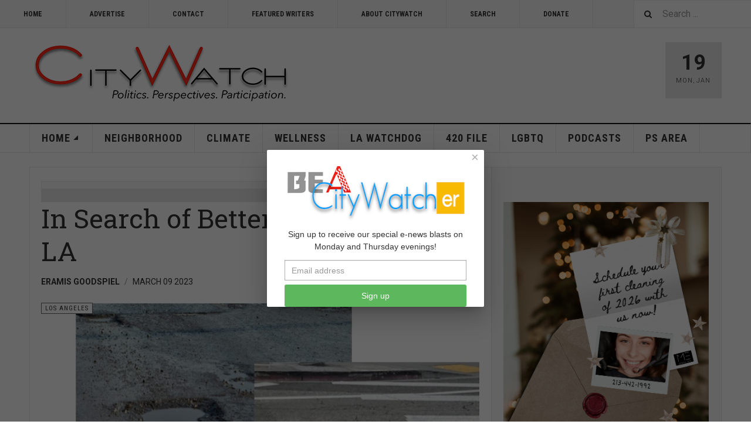

--- FILE ---
content_type: text/html; charset=utf-8
request_url: https://mail.citywatchla.com/los-angeles/26587-in-search-of-better-boulevards-in-la
body_size: 15640
content:

<!DOCTYPE html>
<html lang="en-us" dir="ltr"
	  class='com_content view-article layout-blog itemid-246 j54 j40 mm-hover '>
<head>
<!-- Google tag (gtag.js) -->
<script async src="https://www.googletagmanager.com/gtag/js?id=G-P16BQ7X1SW"></script>
<script>
  window.dataLayer = window.dataLayer || [];
  function gtag(){dataLayer.push(arguments);}
  gtag('js', new Date());

  gtag('config', 'G-P16BQ7X1SW');
</script>
	
<meta name="google-site-verification" content="raMLu8zHHgOKyXfsqymCpSj5_0n_jjFhBeyG_3cBksE" />

<script type="text/javascript">
var infolinks_pid = 3373502;
var infolinks_wsid = 0;
</script>



  	<!-- Start TAGZ: -->
  	<meta name="twitter:card" content="summary_large_image"/>
	<meta name="twitter:image" content="https://mail.citywatchla.com/images/stories/Mar-2023/020d.jpg"/>
	<meta name="twitter:title" content="In Search of Better Boulevards in LA"/>
	<meta property="og:image" content="https://mail.citywatchla.com/images/stories/Mar-2023/020d.jpg"/>
	<meta property="og:image:height" content="487"/>
	<meta property="og:image:width" content="670"/>
	<meta property="og:title" content="In Search of Better Boulevards in LA"/>
	<meta property="og:type" content="website"/>
	<meta property="og:url" content="https%3A%2F%2Fmail.citywatchla.com%2Flos-angeles%2F26587-in-search-of-better-boulevards-in-la"/>
  	<!-- End TAGZ -->
  		
	<meta charset="utf-8">
	<meta name="author" content="Eramis Goodspiel">
	<meta name="robots" content="max-snippet:-1, max-image-preview:large, max-video-preview:-1">
	<meta name="description" content="CityWatch is published 24/7 with special e-news blasts on Monday and Thursday evening.">
	<meta name="generator" content="Joomla! - Open Source Content Management">
	<title>CityWatch LA - In Search of Better Boulevards in LA</title>
	<link href="https://mail.citywatchla.com/search?format=opensearch" rel="search" title="OpenSearch CityWatch LA" type="application/opensearchdescription+xml">
	<link href="/favicon.ico" rel="icon" type="image/vnd.microsoft.icon">
<link href="/media/vendor/awesomplete/css/awesomplete.css?1.1.7" rel="stylesheet">
	<link href="/t3-assets/dev/templates.ja_teline_v.less.bootstrap.less.css" rel="stylesheet">
	<link href="/plugins/content/s5_disqus_comments/s5_disqus_comments/tmpl/css/s5_disqus_comments.css" rel="stylesheet">
	<link href="https://mail.citywatchla.com/plugins/content/addtoany/addtoany.css" rel="stylesheet">
	<link href="/media/com_rstbox/css/vendor/animate.min.css?31c7ed" rel="stylesheet">
	<link href="/media/com_rstbox/css/engagebox.css?31c7ed" rel="stylesheet">
	<link href="/media/plg_engagebox_yesno/css/styles.css?31c7ed" rel="stylesheet">
	<link href="/t3-assets/dev/plugins.system.t3.base-bs3.less.legacy-grid.less.css" rel="stylesheet">
	<link href="/plugins/system/t3/base-bs3/fonts/font-awesome/css/font-awesome.css" rel="stylesheet">
	<link href="/media/system/css/joomla-fontawesome.min.css" rel="stylesheet">
	<link href="/t3-assets/dev/plugins.system.t3.base-bs3.less.t3.less.css" rel="stylesheet">
	<link href="/t3-assets/dev/templates.ja_teline_v.less.core.less.css" rel="stylesheet">
	<link href="/t3-assets/dev/templates.ja_teline_v.less.typography.less.css" rel="stylesheet">
	<link href="/t3-assets/dev/templates.ja_teline_v.less.forms.less.css" rel="stylesheet">
	<link href="/t3-assets/dev/templates.ja_teline_v.less.navigation.less.css" rel="stylesheet">
	<link href="/t3-assets/dev/templates.ja_teline_v.less.navbar.less.css" rel="stylesheet">
	<link href="/t3-assets/dev/templates.ja_teline_v.less.modules.less.css" rel="stylesheet">
	<link href="/t3-assets/dev/templates.ja_teline_v.less.joomla.less.css" rel="stylesheet">
	<link href="/t3-assets/dev/templates.ja_teline_v.less.components.less.css" rel="stylesheet">
	<link href="/t3-assets/dev/templates.ja_teline_v.less.style.less.css" rel="stylesheet">
	<link href="/t3-assets/dev/templates.ja_teline_v.less.ie.less.css" rel="stylesheet">
	<link href="/t3-assets/dev/plugins.system.t3.base-bs3.less.legacy_j4.less.css" rel="stylesheet">
	<link href="/t3-assets/dev/templates.ja_teline_v.less.template.less.css" rel="stylesheet">
	<link href="/t3-assets/dev/plugins.system.t3.base-bs3.less.off-canvas.less.css" rel="stylesheet">
	<link href="/t3-assets/dev/templates.ja_teline_v.less.off-canvas.less.css" rel="stylesheet">
	<link href="/templates/ja_teline_v/fonts/font-awesome/css/font-awesome.min.css" rel="stylesheet">
	<link href="/templates/ja_teline_v/css/custom.css" rel="stylesheet">
	<link href="/media/com_convertforms/css/convertforms.css?31c7ed" rel="stylesheet">
	<link href="/t3-assets/dev/templates.ja_teline_v.acm.events.less.style.less.css" rel="stylesheet">
	<style>.eb-1 .eb-dialog{--eb-max-width:370px;--eb-height:auto;--eb-padding:10px;--eb-border-radius:2px;--eb-background-color:rgba(255, 255, 255, 1);--eb-text-color:rgba(51, 51, 51, 1);--eb-dialog-shadow:var(--eb-shadow-elevation);text-align:center;--eb-border-style:none;--eb-border-color:rgba(46, 198, 100, 1);--eb-border-width:0;--eb-overlay-enabled:1;--eb-overlay-clickable:1;--eb-bg-image-enabled:0;--eb-background-image:none;}.eb-1.eb-inst{--eb-margin:24px;justify-content:center;align-items:center;}.eb-1 .eb-close{--eb-close-button-inside:block;--eb-close-button-outside:none;--eb-close-button-icon:block;--eb-close-button-image:none;--eb-close-button-font-size:22px;--eb-close-button-color:rgba(174, 174, 174, 1);--eb-close-button-hover-color:rgba(128, 128, 128, 1);}.eb-1 .eb-dialog .eb-container{justify-content:flex-start;min-height:100%;display:flex;flex-direction:column;}.eb-1 .eb-backdrop{--eb-overlay-background-color:rgba(0, 0, 0, 0.6);}</style>
	<style>.eb-1 {
                --animation_duration: 400ms;

            }
        </style>
	<style>.eboxContentLocker .eb {
    padding: 25px 30px 0 30px;
}
.eboxContentLocker .eb-dialog {
    padding: 0;
}
.eboxContentLocker .eb-h1 {
    margin-bottom: 10px !important;
}
.eboxContentLocker {
    top: 30px !important;
}
.eboxContentLocker .unstyled, .eboxContentLocker #form-login-remember, .eboxContentLocker .add-on {
   display:none;
}
.eboxContentLocker input, .eboxContentLocker form button {
    padding: 8px 11px;
    height: 38px;
    width: 100% !important;
}
.eboxContentLocker .userdata {
    display: flex;
    flex-wrap: wrap;
    margin-bottom: 0px;
}
.eboxContentLocker .userdata > * {
    margin: 4px;
    flex: 1;
    min-width: 130px;
}
.eboxContentLocker #login-form,
.eboxContentLocker form.mod-login {
    margin: 20px 0 0 0;
    background-color: #dedede;
    padding: 20px;
    border-top: solid 1px rgba(0,0,0,.1);
}
.eboxContentLocker .input-prepend {
   width:100%;
}
.eboxContentLocker .form-group .input-group > .visually-hidden,
.eboxContentLocker .mod-login__remember,
.eboxContentLocker .input-password-toggle,
.eboxContentLocker .mod-login__submit .plg_system_webauthn_login_button,
.eboxContentLocker .mod-login__options {
   display: none;
}
.eboxContentLocker .mod-login__submit {
   flex: 1 1 100%;
}</style>
	<style>.eb-3 .eb-dialog{--eb-max-width:550px;--eb-height:auto;--eb-padding:20px;--eb-background-color:rgba(255, 255, 255, 1);--eb-text-color:rgba(51, 51, 51, 1);--eb-dialog-shadow:var(--eb-shadow-none);text-align:left;--eb-border-style:solid;--eb-border-color:rgba(0, 0, 0, 0.4);--eb-border-width:1px;--eb-overlay-enabled:1;--eb-overlay-clickable:0;--eb-bg-image-enabled:0;--eb-background-image:none;}.eb-3 .eb-close{--eb-close-button-inside:block;--eb-close-button-outside:none;--eb-close-button-icon:block;--eb-close-button-image:none;--eb-close-button-font-size:30px;--eb-close-button-color:rgba(136, 136, 136, 1);--eb-close-button-hover-color:rgba(85, 85, 85, 1);}.eb-3 .eb-dialog .eb-container{justify-content:flex-start;min-height:100%;display:flex;flex-direction:column;}.eb-3 .eb-backdrop{--eb-overlay-background-color:rgba(0, 0, 0, 0.5);}.eb-3.eb-inst{justify-content:center;align-items:center;}@media screen and (max-width: 1024px){.eb-3 .eb-dialog{--eb-height:auto;--eb-bg-image-enabled:inherit;--eb-background-image:none;}}@media screen and (max-width: 575px){.eb-3 .eb-dialog{--eb-height:auto;--eb-bg-image-enabled:inherit;--eb-background-image:none;}}</style>
	<style>.eb-3 {
                --animation_duration: 300ms;

            }
        </style>
	<style>#cf_2 .cf-control-group[data-key="4"] {
                --heading-font-size: 22px;
--heading-font-family: Arial;
--heading-line-height: 30px;
--heading-letter-spacing: 0px;
--heading-text-align: center;

            }
        </style>
	<style>#cf_2 .cf-control-group[data-key="2"] {
                --button-border-radius: 3px;
--button-padding: 13px 20px;
--button-color: #ffffff;
--button-font-size: 16px;
--button-background-color: #4585f4;

            }
        </style>
	<style>.convertforms {
                --color-primary: #4285F4;
--color-success: #0F9D58;
--color-danger: #d73e31;
--color-warning: #F4B400;
--color-default: #444;
--color-grey: #ccc;

            }
        </style>
	<style>#cf_2 {
                --font: Arial;
--max-width: 320px;
--background-color: rgba(255, 255, 255, 1);
--border-radius: 0px;
--control-gap: 10px;
--label-color: #333333;
--label-size: 14px;
--label-weight: 400;
--input-color: #888888;
--input-placeholder-color: #88888870;
--input-text-align: left;
--input-background-color: #ffffff;
--input-border-color: #cccccc;
--input-border-radius: 3px;
--input-size: 16px;
--input-padding: 12px 12px;

            }
        </style>
	<style>.cf-field-hp {
				display: none;
				position: absolute;
				left: -9000px;
			}.convertforms {
--control-gap: 4px !important;
}
.convertforms h2 { margin: 0; }</style>
<script type="application/json" class="joomla-script-options new">{"com_convertforms":{"baseURL":"\/component\/convertforms","debug":false,"forward_context":{"request":{"view":"article","task":null,"option":"com_content","layout":"blog","id":26587}}},"joomla.jtext":{"COM_CONVERTFORMS_INVALID_RESPONSE":"Invalid Response","COM_CONVERTFORMS_INVALID_TASK":"Invalid Task","MOD_FINDER_SEARCH_VALUE":"Search ..."},"media-picker-api":{"apiBaseUrl":"https:\/\/mail.citywatchla.com\/index.php?option=com_media&format=json"},"finder-search":{"url":"\/component\/finder\/?task=suggestions.suggest&amp;format=json&amp;tmpl=component"},"system.paths":{"root":"","rootFull":"https:\/\/mail.citywatchla.com\/","base":"","baseFull":"https:\/\/mail.citywatchla.com\/"},"csrf.token":"8eb8a70794e7b4c1c230b37032a12c9c","system.keepalive":{"interval":300000,"uri":"\/component\/ajax\/?format=json"}}</script>
	<script src="/media/system/js/core.min.js?a3d8f8"></script>
	<script src="/media/vendor/jquery/js/jquery.min.js?3.7.1"></script>
	<script src="/media/legacy/js/jquery-noconflict.min.js?504da4"></script>
	<script src="/media/system/js/keepalive.min.js?08e025" type="module"></script>
	<script src="/media/vendor/awesomplete/js/awesomplete.min.js?1.1.7" defer></script>
	<script src="/media/com_finder/js/finder.min.js?755761" type="module"></script>
	<script src="https://static.addtoany.com/menu/page.js" defer></script>
	<script src="/media/com_rstbox/js/engagebox.js?31c7ed"></script>
	<script src="/media/com_rstbox/js/gatracker.js?31c7ed"></script>
	<script src="/plugins/system/t3/base-bs3/bootstrap/js/bootstrap.js"></script>
	<script src="/plugins/system/t3/base-bs3/js/jquery.tap.min.js"></script>
	<script src="/plugins/system/t3/base-bs3/js/off-canvas.js"></script>
	<script src="/plugins/system/t3/base-bs3/js/script.js"></script>
	<script src="/plugins/system/t3/base-bs3/js/menu.js"></script>
	<script src="/plugins/system/t3/base-bs3/js/jquery.ckie.js"></script>
	<script src="/templates/ja_teline_v/js/script.js"></script>
	<script src="/media/com_convertforms/js/site.js?31c7ed"></script>
	<script src="/templates/ja_teline_v/acm/events/js/script.js"></script>
	
	<script>
		document.addEventListener("DOMContentLoaded", function() {
			document.querySelector("#mcform-1").addEventListener("submit", function() {
				EngageBox.getInstance(1).close();
			});
		});
	</script>
	<script>
	var ja_base_uri = "";
</script>
	<meta property="og:type" content="article" />
<link rel="image_src" content="https://mail.citywatchla.com/" />
<meta property="og:image" content="https://mail.citywatchla.com/" />
	<!-- Start: Google Structured Data -->
<script type="application/ld+json" data-type="gsd">
{
    "@context": "https://schema.org",
    "@type": "BreadcrumbList",
    "itemListElement": [
        {
            "@type": "ListItem",
            "position": 1,
            "name": "Home",
            "item": "https://mail.citywatchla.com"
        },
        {
            "@type": "ListItem",
            "position": 2,
            "name": "LOS ANGELES",
            "item": "https://mail.citywatchla.com/los-angeles"
        },
        {
            "@type": "ListItem",
            "position": 3,
            "name": "In Search of Better Boulevards in LA",
            "item": "https://mail.citywatchla.com/los-angeles/26587-in-search-of-better-boulevards-in-la"
        }
    ]
}
</script>
<script type="application/ld+json" data-type="gsd">
{
    "@context": "https://schema.org",
    "@type": "Article",
    "mainEntityOfPage": {
        "@type": "WebPage",
        "@id": "https://mail.citywatchla.com/los-angeles/26587-in-search-of-better-boulevards-in-la"
    },
    "headline": "In Search of Better Boulevards in LA",
    "image": {
        "@type": "ImageObject",
        "url": "https://mail.citywatchla.com/images/stories/Mar-2023/020d.jpg"
    },
    "publisher": {
        "@type": "Organization",
        "name": "CityWatch - Politics. Perspectives. Participation.",
        "logo": {
            "@type": "ImageObject",
            "url": "https://mail.citywatchla.com/images/stories/joomlart/cwlogo.png"
        }
    },
    "author": {
        "@type": "Person",
        "name": "Eramis Goodspiel",
        "url": "https://mail.citywatchla.com/los-angeles/26587-in-search-of-better-boulevards-in-la"
    },
    "dateCreated": "2023-03-09T06:23:10-08:00",
    "dateModified": "2023-03-09T06:23:10-08:00"
}
</script>
<!-- End: Google Structured Data -->

	
<!-- META FOR IOS & HANDHELD -->
	<meta name="viewport" content="width=device-width, initial-scale=1.0, maximum-scale=1.0, user-scalable=no"/>
	<style type="text/stylesheet">
		@-webkit-viewport   { width: device-width; }
		@-moz-viewport      { width: device-width; }
		@-ms-viewport       { width: device-width; }
		@-o-viewport        { width: device-width; }
		@viewport           { width: device-width; }
	</style>
	<script type="text/javascript">
		//<![CDATA[
		if (navigator.userAgent.match(/IEMobile\/10\.0/)) {
			var msViewportStyle = document.createElement("style");
			msViewportStyle.appendChild(
				document.createTextNode("@-ms-viewport{width:auto!important}")
			);
			document.getElementsByTagName("head")[0].appendChild(msViewportStyle);
		}
		//]]>
	</script>
<meta name="HandheldFriendly" content="true"/>
<meta name="apple-mobile-web-app-capable" content="YES"/>
<!-- //META FOR IOS & HANDHELD -->



<!-- GOOGLE FONTS -->
<link href='https://fonts.googleapis.com/css?family=Roboto:400,400italic,300,300italic,700,700italic' rel='stylesheet' type='text/css'>
<link href='https://fonts.googleapis.com/css?family=Roboto+Slab:400,300,700' rel='stylesheet' type='text/css'>
<link href='https://fonts.googleapis.com/css?family=Roboto+Condensed:700,400' rel='stylesheet' type='text/css'>
<!--//GOOGLE FONTS -->


<!-- Le HTML5 shim and media query for IE8 support -->
<!--[if lt IE 9]>
<script src="//html5shim.googlecode.com/svn/trunk/html5.js"></script>
<script type="text/javascript" src="/plugins/system/t3/base-bs3/js/respond.min.js"></script>
<![endif]-->

<!-- You can add Google Analytics here or use T3 Injection feature -->

</head>

<body>

<div class="t3-wrapper"> <!-- Need this wrapper for off-canvas menu. Remove if you don't use of-canvas -->

  
	<!-- TOPBAR -->
	<div class="t3-topbar">

		<div class="top-left">
			<nav class="t3-topnav">
				<ul class="nav nav-pills nav-stacked menu">
<li class="item-113 default"><a href="/" class="nav-icon nav-magazine">HOME</a></li><li class="item-242"><a href="/advertise" class="">ADVERTISE</a></li><li class="item-243"><a href="/contact" class="">CONTACT</a></li><li class="item-244"><a href="/contributors" class="">FEATURED WRITERS</a></li><li class="item-374"><a href="/about-citywatch" class="">About CityWatch</a></li><li class="item-392"><a href="/search" class="">Search</a></li><li class="item-511"><a href="/donate" class="">Donate</a></li></ul>

			</nav>
		</div>

		<div class="top-right">
			
<div class="module-search">
	<form class="mod-finder js-finder-searchform form-search" action="/search" method="get" role="search">
		<label for="mod-finder-searchword776" class="finder">Search</label><input type="text" name="q" id="mod-finder-searchword776" class="js-finder-search-query form-control" value="" placeholder="Search ...">		<span class="fa fa-search"></span>
							</form>
</div>
		</div>

	</div>

		<!-- //TOP BAR -->

  
  
<!-- HEADER -->
<header id="t3-header" class="t3-header">
	<div class="container">
		<div class="row">

			<div class="col-md-5 header-left">

				<!-- OFF CANVAS TOGGLE -->
				
<button class="btn btn-default off-canvas-toggle" type="button" data-pos="left" data-nav="#t3-off-canvas" data-effect="off-canvas-effect-4">
  <i class="fa fa-bars"></i>
</button>

<div id="t3-off-canvas" class="t3-off-canvas">

  <div class="t3-off-canvas-header">
    <h2 class="t3-off-canvas-header-title">Sidebar</h2>
    <button type="button" class="close" data-dismiss="modal" aria-hidden="true">&times;</button>
  </div>

  <div class="t3-off-canvas-body">
    <div class="t3-module module " id="Mod863"><div class="module-inner"><div class="module-ct">
<div class="module-search">
	<form class="mod-finder js-finder-searchform form-search" action="/search" method="get" role="search">
		<label for="mod-finder-searchword863" class="visually-hidden finder">Search</label><div class="mod-finder__search input-group"><input type="text" name="q" id="mod-finder-searchword863" class="js-finder-search-query form-control" value="" placeholder="Search ..."><button class="btn btn-primary" type="submit"><span class="icon-search icon-white" aria-hidden="true"></span> Search</button></div>		<span class="fa fa-search"></span>
							</form>
</div></div></div></div><div class="t3-module module " id="Mod216"><div class="module-inner"><div class="module-ct"><ul class="nav nav-pills nav-stacked menu">
<li class="item-151 deeper dropdown parent"><a href="/" class=" dropdown-toggle" data-toggle="dropdown">Home <em class="caret"></em></a><ul class="dropdown-menu"><li class="item-406 current active"><a href="/los-angeles" class="">Los Angeles </a></li><li class="item-407"><a href="/important-reads" class="">Important Reads </a></li><li class="item-408"><a href="/state-watch" class="">State Watch </a></li><li class="item-409"><a href="/eric-preven-s-notebook" class="">Eric Preven's Notebook </a></li><li class="item-410"><a href="/animal-watch" class="">Animal Watch </a></li><li class="item-411"><a href="/say-what" class="">Say What? </a></li><li class="item-413"><a href="/voices" class="">Voices </a></li><li class="item-414"><a href="/gelfand-s-world" class="">Gelfand's World </a></li><li class="item-415"><a href="/world-watch" class="">World Watch </a></li><li class="item-416"><a href="/la-election-2022" class="">LA Politics </a></li><li class="item-417"><a href="/guest-words" class="">Guest Words </a></li><li class="item-418"><a href="/cw/planning-watch-la" class="">Planning Watch LA</a></li><li class="item-696"><a href="/cw/palm-springs-area" class="">PALM SPRINGS AREA</a></li></ul></li><li class="item-288"><a href="/neighborhood-politics" class="">NEIGHBORHOOD</a></li><li class="item-144"><a href="/climate" class="">CLIMATE</a></li><li class="item-145"><a href="/wellness" class="">WELLNESS</a></li><li class="item-147"><a href="/la-watchdog" class="">LA WATCHDOG</a></li><li class="item-306"><a href="/420-file" class="">420 FILE </a></li><li class="item-367"><a href="/lgbtq" class="">LGBTQ</a></li><li class="item-376"><a href="/podcasts" class="">PODCASTS</a></li><li class="item-720"><a href="/ps-area" class="">PS AREA</a></li></ul>
</div></div></div><div class="t3-module module " id="Mod861"><div class="module-inner"><div class="module-ct"><ul class="nav nav-pills nav-stacked menu">
<li class="item-113 default"><a href="/" class="nav-icon nav-magazine">HOME</a></li><li class="item-242"><a href="/advertise" class="">ADVERTISE</a></li><li class="item-243"><a href="/contact" class="">CONTACT</a></li><li class="item-244"><a href="/contributors" class="">FEATURED WRITERS</a></li><li class="item-374"><a href="/about-citywatch" class="">About CityWatch</a></li><li class="item-392"><a href="/search" class="">Search</a></li><li class="item-511"><a href="/donate" class="">Donate</a></li></ul>
</div></div></div><div class="t3-module module " id="Mod862"><div class="module-inner"><div class="module-ct">
<div id="mod-custom862" class="mod-custom custom">
    <p>Our mission is to promote and facilitate civic engagement and neighborhood empowerment, and to hold area government and its politicians accountable.</p></div>
</div></div></div>
  </div>

</div>

				<!-- // OFF CANVAS TOGGLE -->

				<!-- LOGO -->
				<div class="logo">
					<div class="logo-image logo-control">
						<a href="/" title="CityWatch Los Angeles">
															<img class="logo-img" src="/images/stories/joomlart/cwlogo.png" alt="CityWatch Los Angeles" />
																						<img class="logo-img-sm" src="/images/stories/joomlart/cwlogo.png" alt="CityWatch Los Angeles" />
														<span>CityWatch Los Angeles</span>
						</a>
						<small class="site-slogan">Politics. Perspective. Participation.</small>
					</div>
				</div>
				<!-- //LOGO -->

			</div>

			<!-- HEADER RIGHT -->
			<div class="col-md-7 header-right">
				<div class="header-right-inner t3-d-flex">

					<div class="col t3-flex-1 trending ">
						
					</div>

					<div class="col calendar">
												<div class="col-inner">
						  <span class="number date">19</span>
						  <div class="text">
						    <span class="day">Mon</span>, <span class="month">Jan</span>
						  </div>
						</div>
					</div>

					
				</div>
			</div>
			<!-- // HEADER RIGHT -->

		</div>
	</div>
</header>
<!-- // HEADER -->


  
<!-- MAIN NAVIGATION -->
<nav id="t3-mainnav" class="wrap navbar navbar-default t3-mainnav">
	<div class="container">

		<!-- Brand and toggle get grouped for better mobile display -->
		<div class="navbar-header">
					</div>

		
		<div class="t3-navbar navbar-collapse collapse">
					<ul class="nav navbar-nav">
			<li class="item-151 deeper dropdown parent">				<a class="dropdown-toggle" href="/"  data-toggle="dropdown">Home<em class="caret"></em></a>
				<ul class="dropdown-menu" role="menu"><li class="item-406 active">				<a href="/los-angeles" >Los Angeles</a>
				</li><li class="item-407">				<a href="/important-reads" >Important Reads</a>
				</li><li class="item-408">				<a href="/state-watch" >State Watch</a>
				</li><li class="item-409">				<a href="/eric-preven-s-notebook" >Eric Preven's Notebook</a>
				</li><li class="item-410">				<a href="/animal-watch" >Animal Watch</a>
				</li><li class="item-411">				<a href="/say-what" >Say What?</a>
				</li><li class="item-413">				<a href="/voices" >Voices</a>
				</li><li class="item-414">				<a href="/gelfand-s-world" >Gelfand's World</a>
				</li><li class="item-415">				<a href="/world-watch" >World Watch</a>
				</li><li class="item-416">				<a href="/la-election-2022" >LA Politics</a>
				</li><li class="item-417">				<a href="/guest-words" >Guest Words</a>
				</li><li class="item-418">				<a href="/cw/planning-watch-la" >Planning Watch LA</a>
				</li><li class="item-696">				<a href="/cw/palm-springs-area" >PALM SPRINGS AREA</a>
				</li></ul></li><li class="item-288">				<a href="/neighborhood-politics" >NEIGHBORHOOD</a>
				</li><li class="item-144">				<a href="/climate" >CLIMATE</a>
				</li><li class="item-145">				<a href="/wellness" >WELLNESS</a>
				</li><li class="item-147">				<a href="/la-watchdog" >LA WATCHDOG</a>
				</li><li class="item-306">				<a href="/420-file" >420 FILE </a>
				</li><li class="item-367">				<a href="/lgbtq" >LGBTQ</a>
				</li><li class="item-376">				<a href="/podcasts" >PODCASTS</a>
				</li><li class="item-720">				<a href="/ps-area" >PS AREA</a>
				</li>		</ul>
	
		</div>

	</div>
</nav>

<script>
	(function ($){
		var maps = [{"id":144,"class":" cat-orange"},{"id":145,"class":" cat-cyan"},{"id":147,"class":" cat-blue"},{"id":367,"class":"cat-pink"},{"id":376,"class":"cat-blue"}];
		$(maps).each (function (){
			$('li[data-id="' + this['id'] + '"]').addClass (this['class']);
		});
	})(jQuery);
</script>
<!-- //MAIN NAVIGATION -->


  


  


  
<div class="main">

	
  <div id="t3-mainbody" class="container t3-mainbody">
  
		<div class="row">

			<!-- MAIN CONTENT -->
			<div id="t3-content" class="t3-content col-md-8">
								

			<div class="item-row row-top">
			<div class="mod-banners bannergroup">

    <div class="mod-banners__item banneritem">
                                        <input name="IL_IN_ARTICLE" type="hidden">            </div>

    <div class="mod-banners__footer bannerfooter">
        #AT-1    </div>
</div>
		</div>
	
	<div class="item-row row-main">
		<div class="article-main">
			<article class="article" >
	<meta itemscope itemprop="mainEntityOfPage" itemType="https://schema.org/WebPage" itemid="https://google.com/article" />
	
	<meta  content="/los-angeles/26587-in-search-of-better-boulevards-in-la" />
			
<header class="article-header clearfix">
	<h1 class="article-title" >
					In Search of Better Boulevards in LA			<meta  content="https://mail.citywatchla.com/los-angeles/26587-in-search-of-better-boulevards-in-la" />
			</h1>

		
	
		</header>
				<aside class="article-aside article-aside-full">
								<dl class="article-info muted">

		
			<dt class="article-info-term">
													Details							</dt>
      <dd class="hidden"></dd>
							
<dd class="createdby hasTooltip"  title="Written by ">
			<span >Eramis Goodspiel</span>
	  <span style="display: none;" itemprop="publisher" itemscope itemtype="https://schema.org/Organization">
  <span itemprop="logo" itemscope itemtype="https://schema.org/ImageObject">
    <img src="https://mail.citywatchla.com//templates/ja_teline_v/images/logo.png" alt="logo"  />
    <meta itemprop="width" content="auto" />
    <meta itemprop="height" content="auto" />
  </span>
  <meta  content="Eramis Goodspiel">
  </span>
</dd>
			
			
			
			
					
												<dd class="create">
					<i class="fa fa-calendar"></i>
					<time datetime="2023-03-09T06:23:10-08:00" itemprop="dateCreated">
						March 09 2023					</time>
			</dd>			
			
						</dl>
			
					</aside>
	
	<section class="article-intro-media">
		
<div class="pull-left item-image">

      <a href="/los-angeles/26587-in-search-of-better-boulevards-in-la" title="">
      <span  itemscope itemtype="https://schema.org/ImageObject">
     <img   src="/images/stories/Mar-2023/020d.jpg" alt="" />
     <meta itemprop="height" content="auto" />
     <meta itemprop="width" content="auto" />
    </span>
      </a>
    
  </div>
		
					
	<span class="category-name " title="Category: ">
		<a href="/los-angeles" ><span itemprop="genre">LOS ANGELES</span></a>	</span>
						</section>

	<section class="row article-navigation top">
		<ul class="pager pagenav">

  	<li class="previous">
  	<a href="/los-angeles/26591-the-defencing-of-echo-park" rel="prev">
      <i class="fa fa-caret-left"></i>
      <span>Previous Article</span>
      <strong>The Defencing of Echo Park</strong>
    </a>
	</li>
  
  	<li class="next">
  	<a href="/los-angeles/26577-beltran-retires-is-this-a-re-boot-for-neighborhood-councils-or-more-of-the-same-from-done" rel="next">
      <i class="fa fa-caret-right"></i>
      <span>Next Article</span>
      <strong>Beltran “Retires.”  Is This a Re-boot For Neighborhood Councils or More of the Same from DONE?</strong>
    </a>
	</li>
    
</ul>
	</section>

	<section class="article-full">

		
		<div class="article-content-main">

						
							<blockquote class="article-intro" itemprop="description">
					<div class="addtoany_container"><span class="a2a_kit a2a_kit_size_32 addtoany_list" data-a2a-url="https://mail.citywatchla.com/los-angeles/26587-in-search-of-better-boulevards-in-la" data-a2a-title="In Search of Better Boulevards in LA">
<a class="a2a_button_facebook"></a>
<a class="a2a_button_twitter"></a>
<a class="a2a_button_email"></a>
<a class="a2a_button_print"></a>
<a class="a2a_dd" href="https://www.addtoany.com/share"></a>
</span>
</div>
<div class="s5_disqus_comments_view_comments">
		<a href="#disqus_thread" data-disqus-identifier="8a3057f329_id26587">Comments</a>
	<div class="clr"></div>
</div>

				</blockquote>
										<section class="article-content" >
										
<p>LA TRANSPO - One of my favorite songs by ‘System of A Down’ shouts out our famous boulevards.  </p>
<p>Hollywood … Sunset … Santa Monica… </p>
<p>There is plenty to see there and throughout Los Angeles.</p>
<p>But cyclists and drivers know all too well that often the going ain’t easy.</p>
<p>I’ve gotten calls about dented rims and cracked axles after people ran over one of the city’s massive potholes. </p>
<p>System needs to make another song about Los Angeles' infamous streets too.</p>
<p>Alameda … Figueroa … PCH. I know you have more to add to the list.</p>
<p>Pedestrians don’t have it any better. I’ve heard numerous stories of people tripping on a broken sidewalk and then breaking bones. </p>
<p>What can we do about roads that look like they’ve been through aerial missile strikes? </p>
<p>You can call 311 or the mayor to make repairs and improvements. We do take note of what you tell us are the worst areas. We have workers out there daily fixing what we can. The problem is the city has more than 6.5 thousand miles of roads and sidewalks to maintain. Our streets’ budget is in the hundreds of millions of dollars per year; but it's almost literally spread too thin across our big city. </p>
<p>As a result, about half of major roads in Los Angeles are in poor condition. Only 10 percent are considered “good”. This isn’t just about aesthetics. Annually, the average driver will spend slightly more than $900 on extra fixes, thanks to bad roads.  </p>
<p>Alleys are another matter altogether. It might take years for the city to get to a particular street. But they’ll get to it. Alleys aren’t expected to be repaired unless there is a surprise surplus. I heard that if workers finish fixing a street with extra materials, they will do what they can for a nearby problem alley. Other than that, you’re better off repaving an alley yourself. </p>
<p>The solution for better streets isn’t just throwing more money at the city or hiring more workers. Since Los Angeles is so big, an increased budget will have to get filtered through its massive bureaucracy and red tape. Some will get wasted on the way. </p>
<p>Before you get the wrong idea, I’m not talking about the ills of big government in the way Ronald Reagan used to. We don’t need to starve the beast. We need to trade the unwieldy beast in for some creatures that are more manageable. </p>
<p>Those creatures are decentralization and more representation. The two can come in many forms but no matter what, the residents of Los Angeles will end up with something better than the status quo. </p>
<p>We’ve tried secession before. Is it time to try again? That would give the people far more autonomy over their streets and sidewalks. However, an army of special interests will step in to stop that again. It's more profitable for them to deal with the city as one behemoth. They can get lost in the cracks. Exploit the loopholes. The special interests parasitize Los Angeles just enough so that we tolerate them. </p>
<p>That's one reason it's so hard to have better streets in the industrial areas. Port Director Gene Seroka likes to tout how many containers are moving around the harbor area. But does he ever ask the government to raise taxes on the successful businesses that are screwing up our streets? No, because the business heads and lobbyists don't want to equitably contribute to their communities. They buy raised high end vehicles with high end suspensions and laugh all the way to the bank. </p>
<p>We can try splitting up the city’s council districts. They look ridiculously gerrymandered on a map anyway. But even 100 council members would still have a hard time accurately representing millions of Angelinos and giving us better streets. </p>
<p>Still, the least we can do is double the size of the council. </p>
<p>We can also take another crack at giving the neighborhood council system more authority. There were once talks of NC members directly shaping the budget and zoning. Why not allow the neighborhood councils to determine half the budget for city services? It's the people's money after all. I have talked to many NC members, and they can easily help identify the roughest roads, and wherever else our money should go. </p>
<p>How about allowing some neighborhood council members to sit on city council committees with a vote? Right now, there are only fifteen committees. Yet there are more than 40 departments. The city council could expand the number of committees and tap into NC talent. </p>
<p>The city should also appoint more NC members to city commissions. If I'm being generous, I'll say that <em>some </em>of the commissions are chocked full of the same insiders that would oppose secession or giving the neighborhood councils more authority. The commissions need reform now. </p>
<p>The fact of the matter is more representation won’t matter for our streets or anything else without also dividing up the Los Angeles bureaucracy. It is extremely inefficient for each department to manage thousands of staff throughout 469 square miles.  </p>
<p>Instead, let’s cut up Los Angeles into 30 districts and give each an equal portion of the city’s budget. That’s about $366 million. Each district would have to run all of their services on that amount. Imagine no more huge hierarchy. Instead, each district would have workers and resources with as much autonomy as possible. City staff would become much more familiar with our roads.   </p>
<p>I’ll reassert that any reforms Angelinos do will make our city run better than it is now. And we need Los Angeles to run better so that we can stop tripping and breaking bones or skidding out and crashing cars. </p>
<p>Here’s to the search for better boulevards. </p>
<p><em>(Eramis Goodspiel &lt;<a href="/cdn-cgi/l/email-protection#ff9a8d9e92968c9890909b8c8f969a93bf98929e9693d19c9092"><span class="__cf_email__" data-cfemail="620710030f0b11050d0d0611120b070e22050f030b0e4c010d0f">[email&#160;protected]</span></a>&gt; was born in 1985 and attended LAUSD schools as a minor; he graduated from the University of California system. He writes anonymously to not jeopardize his employment with the City of Los Angeles.)</em></p>
<p> </p>
<p> </p>
<p>     </p>
<p> </p>
<div class="s5_disqus_comments_area">
	
			<div id="disqus_thread"></div>
			<script data-cfasync="false" src="/cdn-cgi/scripts/5c5dd728/cloudflare-static/email-decode.min.js"></script><script type="text/javascript">
				//<![CDATA[
				var disqus_shortname = 'citywatchla';
				var disqus_url = 'https://mail.citywatchla.com/los-angeles/26587-in-search-of-better-boulevards-in-la';
				var disqus_identifier = '8a3057f329_id26587';
				var disqus_config = function(){
					this.language = '';
				};
				(function() {
					var dsq = document.createElement('script'); dsq.type = 'text/javascript'; dsq.async = true;
					dsq.src = '//' + disqus_shortname + '.disqus.com/embed.js';
					(document.getElementsByTagName('head')[0] || document.getElementsByTagName('body')[0]).appendChild(dsq);
				})();
				//]]>
			</script>
			<noscript>
				<a href="http://citywatchla.disqus.com/?url=ref">S5_DISQUS_COMMENTS_VIEW_THE_DISCUSSION_THREAD</a>
			</noscript>
			</div>

<div style="clear:both;height:0px;"></div>

																				</section>

				

			
			
		</div>
	</section>

	<section class="row article-navigation bottom">
		<ul class="pager pagenav">

  	<li class="previous">
  	<a href="/los-angeles/26591-the-defencing-of-echo-park" rel="prev">
      <i class="fa fa-caret-left"></i>
      <span>Previous Article</span>
      <strong>The Defencing of Echo Park</strong>
    </a>
	</li>
  
  	<li class="next">
  	<a href="/los-angeles/26577-beltran-retires-is-this-a-re-boot-for-neighborhood-councils-or-more-of-the-same-from-done" rel="next">
      <i class="fa fa-caret-right"></i>
      <span>Next Article</span>
      <strong>Beltran “Retires.”  Is This a Re-boot For Neighborhood Councils or More of the Same from DONE?</strong>
    </a>
	</li>
    
</ul>
	</section>

</article>
												</div>
	</div>

			<div class="item-row row-bottom">
			<div class="mod-banners bannergroup">

    <div class="mod-banners__item banneritem">
                                        <input name="IL_IN_ARTICLE" type="hidden">            </div>

    <div class="mod-banners__footer bannerfooter">
        #AB-1    </div>
</div>
		</div>
	

			</div>
			<!-- //MAIN CONTENT -->

						<!-- SIDEBAR RIGHT -->
		<div class="t3-sidebar t3-sidebar-right col-md-4 ">

				<div class="t3-module module " id="Mod871"><div class="module-inner"><div class="module-ct">
<div id="mod-custom871" class="mod-custom custom">
    <p> </p>
<p><a href="https://www.medentalspa.com" target="_blank" rel="noopener"><img class="float-none" style="display: block; margin-left: auto; margin-right: auto;" src="/images/ME%20DENTAL%20SPA/me-dental%20ad%202026.png" width="350" height="495" loading="lazy" data-path="local-images:/ME DENTAL SPA/me-dental ad 2026.png"></a></p>
<p> </p>
<p> </p></div>
</div></div></div><div class="t3-module module " id="Mod814"><div class="module-inner"><div class="module-ct"><div id="cf_2" class="convertforms cf cf-img-above cf-form-bottom   cf-hasLabels   cf-labelpos-top" data-id="2">
	<form name="cf2" id="cf2" method="post" action="#">
				<div class="cf-content-wrap cf-col-16 ">
			<div class="cf-content cf-col-16">
									<div class="cf-content-img cf-col-16 cf-text-center ">
						<img 
							alt=""
							class="" 
							style="width:auto;left:0px ;top:0px"
							src="https://mail.citywatchla.com/images/banners/signup-for-cw.png"
						/>
					</div>
											</div>
		</div>
				<div class="cf-form-wrap cf-col-16 " style="background-color:none">
			<div class="cf-response" aria-live="polite" id="cf_2_response"></div>
			
							<div class="cf-fields">
					
<div class="cf-control-group " data-key="4" data-name="heading_4" data-type="heading" >
	
	<div class="cf-control-input">
		<h2 class="cf-heading">Get The News In Your Email Inbox Mondays & Thursdays</h2>

	</div>
</div> 
<div class="cf-control-group " data-key="7" data-name="emptyspace_7" data-type="emptyspace" >
	
	<div class="cf-control-input">
		<div style="height: 5px;"></div>	</div>
</div> 
<div class="cf-control-group " data-key="1" data-name="name" data-type="text" >
	
	<div class="cf-control-input">
		<input type="text" name="cf[name]" id="form2_name"
	
			aria-label="Full Name"
	
	
			placeholder="Your Name"
	
		
	
	
	
	
	
	
	class="cf-input  "
>	</div>
</div> 
<div class="cf-control-group " data-key="0" data-name="email" data-type="email" data-required>
	
	<div class="cf-control-input">
		<input type="email" name="cf[email]" id="form2_email"
	
			aria-label="Email address"
	
			required
		aria-required="true"
	
			placeholder="Your Email Address"
	
		
	
	
	
	
	
	
	class="cf-input  "
>	</div>
</div> 
<div class="cf-control-group " data-key="2" data-name="submit_2" data-type="submit" >
	
	<div class="cf-control-input">
		
<div class="cf-text-left">
    <button type="submit" class="cf-btn  ">
        <span class="cf-btn-text">Subscribe</span>
        <span class="cf-spinner-container">
            <span class="cf-spinner">
                <span class="bounce1" role="presentation"></span>
                <span class="bounce2" role="presentation"></span>
                <span class="bounce3" role="presentation"></span>
            </span>
        </span>
    </button>
</div>

	</div>
</div>				</div>
			
					</div>

		<input type="hidden" name="cf[form_id]" value="2">

		<input type="hidden" name="8eb8a70794e7b4c1c230b37032a12c9c" value="1">
					<div class="cf-field-hp">
								<label for="cf-field-696ee3073991c" class="cf-label">Email</label>
				<input type="text" name="cf[hnpt]" id="cf-field-696ee3073991c" autocomplete="off" class="cf-input"/>
			</div>
		
	</form>
	</div></div></div></div><div class="t3-module module " id="Mod823"><div class="module-inner"><div class="module-ct">
<div id="mod-custom823" class="mod-custom custom">
    <p> </p>
<p><a href="http://www.ladwp.com/EV"><img class="float-none" src="/images/LADWP/ladwp-ev%20ad.png" width="350" height="291" loading="lazy" data-path="local-images:/LADWP/ladwp-ev ad.png"></a></p></div>
</div></div></div><div class="t3-module module " id="Mod837"><div class="module-inner"><div class="module-ct"><div class="mod-banners bannergroup">

    <div class="mod-banners__item banneritem">
                                                                                                                                                                                                                                                                                                                                                                <a
                            href="/component/banners/click/81" target="_blank" rel="noopener noreferrer"
                            title="LA DWP #3 (New Website)">
                            <img src="https://mail.citywatchla.com/images/LADWP/ladwp-website2024.jpg" alt="LA DWP #3 (New Website)">                        </a>
                                                            </div>
    <div class="mod-banners__item banneritem">
                                                                                                                                                                                                                                                                                                                                                                <a
                            href="/component/banners/click/82" target="_blank" rel="noopener noreferrer"
                            title="LA DWP #2 (Pay Your Bill Help)">
                            <img src="https://mail.citywatchla.com/images/LADWP/dwp%20level%20pay%205-7-25.jpg" alt="LA DWP #2 (Pay Your Bill Help)">                        </a>
                                                            </div>
    <div class="mod-banners__item banneritem">
                                                                                                                                                                                                                                                                                                                                                                <a
                            href="/component/banners/click/83" target="_blank" rel="noopener noreferrer"
                            title="LA DWP #1 (Downed Wire)">
                            <img src="https://mail.citywatchla.com/images/LADWP/2025_SOCIAL_MEDIA_UsedEVTaxCreditExpiring_CityWatch_v2.jpg" alt="LA DWP #1 (Downed Wire)">                        </a>
                                                            </div>

    <div class="mod-banners__footer bannerfooter">
        #SB-1    </div>
</div>
</div></div></div><div class="t3-module module " id="Mod750"><div class="module-inner"><h3 class="module-title "><span>LA CITYWIDE EVENTS</span></h3><div class="module-ct">
<div class="magazine-links">
		
<div class="item-event">
  <div class="col-sm-3 event-time">
    <span class="date">23</span>
    <span class="month-year">Jan, 2026</span>
  </div>

  <div class="col-sm-9 col-content">
    
			<div class="article-title">

							<h3 >
											<a href="/component/content/article/32058-dine-la-restaurant-week?catid=81" >
						Dine LA Restaurant Week</a>
									</h3>
			
						
					</div>
	  </div>
</div>		
<div class="item-event">
  <div class="col-sm-3 event-time">
    <span class="date">01</span>
    <span class="month-year">Feb, 2026</span>
  </div>

  <div class="col-sm-9 col-content">
    
			<div class="article-title">

							<h3 >
											<a href="/component/content/article/32061-griffith-park-run-half-marathon-5k?catid=81" >
						Griffith Park Run: Half Marathon &amp; 5K</a>
									</h3>
			
						
					</div>
	  </div>
</div>		
<div class="item-event">
  <div class="col-sm-3 event-time">
    <span class="date">07</span>
    <span class="month-year">Feb, 2026</span>
  </div>

  <div class="col-sm-9 col-content">
    
			<div class="article-title">

							<h3 >
											<a href="/component/content/article/32126-memorial-service-honoring-dr-edward-j-blakely?catid=81" >
						Memorial Service Honoring Dr. Edward J. Blakely</a>
									</h3>
			
						
					</div>
	  </div>
</div>		
<div class="item-event">
  <div class="col-sm-3 event-time">
    <span class="date">13</span>
    <span class="month-year">Feb, 2026</span>
  </div>

  <div class="col-sm-9 col-content">
    
			<div class="article-title">

							<h3 >
											<a href="/component/content/article/32059-nba-all-star-weekend?catid=81" >
						NBA All-Star Weekend</a>
									</h3>
			
						
					</div>
	  </div>
</div>		
<div class="item-event">
  <div class="col-sm-3 event-time">
    <span class="date">28</span>
    <span class="month-year">Feb, 2026</span>
  </div>

  <div class="col-sm-9 col-content">
    
			<div class="article-title">

							<h3 >
											<a href="/component/content/article/32128-48th-annual-l-a-chinatown-firecracker?catid=81" >
						48th Annual L.A. Chinatown Firecracker</a>
									</h3>
			
						
					</div>
	  </div>
</div>	</div></div></div></div><div class="t3-module module " id="Mod838"><div class="module-inner"><div class="module-ct"><div class="mod-banners bannergroup">

    <div class="mod-banners__item banneritem">
                                                                                                                                                                                                                                                                                                                                                                <a
                            href="/component/banners/click/104" target="_blank" rel="noopener noreferrer"
                            title="Home - HHR Rent is too High - SB-2">
                            <img src="https://mail.citywatchla.com/images/HHR/AHF-rent-too-high.jpg" alt="Home - HHR Rent is too High - SB-2">                        </a>
                                                            </div>

    <div class="mod-banners__footer bannerfooter">
        #SB-2    </div>
</div>
</div></div></div><div class="t3-module module " id="Mod433"><div class="module-inner"><h3 class="module-title "><span>Most Read </span></h3><div class="module-ct"><div class="section-inner ">

    <div class="category-module magazine-links">
			        	            <div class="magazine-item link-item">
	<div class="col col-media">
		
<div class="pull-left item-image">

      <a href="/la-election-2022/32125-the-marissa-roy-interview-candidate-for-la-city-attorney-2" title="">
      <span  itemscope itemtype="https://schema.org/ImageObject">
     <img   src="/images/stories/Jan-2026/005q.jpg#joomlaImage://local-images/stories/Jan-2026/005q.jpg?width=848&amp;height=482" alt="" />
     <meta itemprop="height" content="auto" />
     <meta itemprop="width" content="auto" />
    </span>
      </a>
    
  </div>
	</div>

	<div class="col col-content">
					<aside class="article-aside">
				
	<span class="category-name cat-red" title="Category: ">
		<a href="/la-election-2022" ><span itemprop="genre">POLITICS</span></a>	</span>
								<dl class="article-info muted">

		
			<dt class="article-info-term">
													Details							</dt>
      	<dd class="hidden"></dd>
			
			
			
										<dd class="published">
				<i class="icon-calendar"></i>
				<time datetime="2026-01-15T19:56:05-08:00" >
					Jan 15 2026				</time>
			</dd>			
			
					
					
			
						</dl>
	
			</aside>
		
		
			<div class="article-title">

							<h3 >
											<a href="/la-election-2022/32125-the-marissa-roy-interview-candidate-for-la-city-attorney-2" >
						The Marissa Roy Interview:  Candidate For LA City Attorney</a>
									</h3>
			
						
					</div>
	
			</div>
</div>	        	        </div>
</div></div></div></div>
			</div>
			<!-- //SIDEBAR RIGHT -->
			
		</div>
	
  </div> 

	

</div>


  


  
<!-- FOOTER -->
<footer id="t3-footer" class="wrap t3-footer">
  <div class="container">

  <section class="t3-footer-links">
    <div class="row">

      <div class="col-md-4">
        <!-- LOGO -->
        <div class="logo">
          <div class="logo-image">
            <a href="/" title="CityWatch Los Angeles">
                              <img class="logo-img" src="/images/stories/joomlart/cwlogo.png" alt="CityWatch Los Angeles" />
                            <span>CityWatch Los Angeles</span>
            </a>
            <small class="site-slogan">Politics. Perspective. Participation.</small>
          </div>
        </div>
        <!-- //LOGO -->

        <!-- NEWSLETTER -->
        <div class="acy-email-footer">
            
        </div>
        <!-- //NEWSLETTER -->
      </div>

      <div class="col-md-8">
      	      	<!-- FOOT NAVIGATION -->
      			<!-- SPOTLIGHT -->
	<div class="t3-spotlight t3-footnav  row">
					<div class=" col-lg-3 col-md-3 col-sm-3 col-xs-6">
								&nbsp;
							</div>
					<div class=" col-lg-3 col-md-3 col-sm-3 col-xs-6">
								&nbsp;
							</div>
					<div class=" col-lg-3 col-md-3 col-sm-3 col-xs-6">
								&nbsp;
							</div>
					<div class=" col-lg-3 col-md-3 col-sm-3 col-xs-6">
								<div class="t3-module moduleja-social " id="Mod181"><div class="module-inner"><h3 class="module-title "><span>Social</span></h3><div class="module-ct">
<div id="mod-custom181" class="mod-custom custom">
    <ul class="nav">
<li><a href="https://www.facebook.com/CityWatch-Los-Angeles-176469619062581">Facebook</a></li>
<li><a href="https://twitter.com/CityWatchLA">Twitter</a></li>
<li><a href="https://plus.google.com/u/0/103932001387149043565/posts">Google+</a></li>
<li><a href="https://www.youtube.com/user/CityWatchLosAngeles">Youtube</a></li>
</ul></div>
</div></div></div>
							</div>
			</div>
<!-- SPOTLIGHT -->
      	<!-- //FOOT NAVIGATION -->
      	          <div class="footer-banner">
              <div class="mod-banners bannergroup">


    <div class="mod-banners__footer bannerfooter">
        #GFB-1    </div>
</div>

          </div>
      </div>

    </div>
  </section>

  <section class="t3-copyright">
  	<div class="row">
  		<div class="col-md-12 copyright ">
  			
        <small>Copyright &copy; 2026 Joomla!. All Rights Reserved. Powered by <a href="/" title="CityWatch Los Angeles" rel="nofollow">CityWatch Los Angeles</a> - Designed by JoomlArt.com.</small>
        <small>
          <a href="http://twitter.github.io/bootstrap/" target="_blank">Bootstrap</a> is a front-end framework of Twitter, Inc. Code licensed under <a href="http://www.apache.org/licenses/LICENSE-2.0" target="_blank">Apache License v2.0</a>.
        </small>
        <small>
          <a href="https://github.com/FortAwesome/Font-Awesome" target="_blank">Font Awesome</a> font licensed under <a href="http://scripts.sil.org/OFL">SIL OFL 1.1</a>.
        </small>
  		</div>
  		  	</div>
  </section>

  </div>
</footer>
<!-- //FOOTER -->

<!-- BACK TOP TOP BUTTON -->
<div id="back-to-top" data-spy="affix" data-offset-top="200" class="back-to-top hidden-xs hidden-sm affix-top">
  <button class="btn btn-primary" title="Back to Top"><span class="fa fa-angle-up"></span></button>
</div>

<script type="text/javascript">
(function($) {
  // Back to top
  $('#back-to-top').on('click', function(){
    $("html, body").animate({scrollTop: 0}, 500);
    return false;
  });
})(jQuery);
</script>
<!-- BACK TO TOP BUTTON -->

</div>

<div data-id="1" 
	class="eb-inst eb-hide eb-emailform eb-1 eboxContentLocker"
	data-options='{"trigger":"onPageLoad","trigger_selector":"","delay":0,"early_trigger":true,"scroll_depth":"percentage","scroll_depth_value":80,"firing_frequency":1,"reverse_scroll_close":true,"threshold":0,"close_out_viewport":false,"exit_timer":1000,"idle_time":10000,"close_on_esc":false,"animation_open":"slideInDown","animation_close":"fadeOutDown","animation_duration":400,"disable_page_scroll":true,"test_mode":false,"debug":false,"ga_tracking":true,"ga_tracking_id":"G-P16BQ7X1SW","ga_tracking_event_category":"EngageBox","ga_tracking_event_label":"Box #1 - Global Email Signup Form","auto_focus":false}'
	data-type='popup'
		>

	<button type="button" data-ebox-cmd="close" class="eb-close placement-outside" aria-label="Close">
	<img alt="close popup button" />
	<span aria-hidden="true">&times;</span>
</button>
	<div class="eb-dialog eb-formVer" role="dialog" aria-modal="true" id="dialog1" aria-label="dialog1">
		
		<button type="button" data-ebox-cmd="close" class="eb-close placement-inside" aria-label="Close">
	<img alt="close popup button" />
	<span aria-hidden="true">&times;</span>
</button>	
		<div class="eb-container">
						<div class="eb-content">
				
<form action="https://citywatchla.us2.list-manage.com/subscribe/post?u=34d69f33624fd058ee9b56516&amp;id=4bfa422f51&amp;f_id=00d6c2e1f0" class="eb" method="post" id="mcform-1" name="mcform-1" target="_blank">
			<div class="eb-form-header"><p><img src="/images/2023/06/be-a-city-watcher.png" alt="be a city watcher" width="350" height="97" loading="lazy" data-path="local-images:/2023/06/be-a-city-watcher.png" /></p>
<p>Sign up to receive our special e-news blasts on Monday and Thursday evenings!</p></div>
	
					<div class="eb-field-row">

			
			
			
			<input class="eb-input" type="email" name="EMAIL"  placeholder="Email address"  id="EMAIL" value="" required>

			
		</div>
										
	<div class="eb-footer">
    	<button class="eb-btn" type="submit" name="subscribe" style="background-color:rgba(93, 183, 93, 1);color:rgba(255, 255, 255, 1)">
    		Sign up    	</button>
    </div>
</form>			</div>
		</div>
	</div>	
</div>
<div data-id="3" 
	class="eb-inst eb-hide eb-yesno eb-3 "
	data-options='{"trigger":"onScrollDepth","trigger_selector":"","delay":0,"early_trigger":false,"scroll_depth":"percentage","scroll_depth_value":80,"firing_frequency":2,"reverse_scroll_close":false,"threshold":0,"close_out_viewport":false,"exit_timer":1000,"idle_time":1000,"close_on_esc":false,"animation_open":"fadeInUp","animation_close":"fadeOut","animation_duration":300,"disable_page_scroll":false,"test_mode":false,"debug":false,"ga_tracking":true,"ga_tracking_id":"G-P16BQ7X1SW","ga_tracking_event_category":"EngageBox","ga_tracking_event_label":"Box #3 - Yes \/ No Donation Popup Box","auto_focus":false}'
	data-type='popup'
		>

	<button type="button" data-ebox-cmd="close" class="eb-close placement-outside" aria-label="Close">
	<img alt="close popup button" />
	<span aria-hidden="true">&times;</span>
</button>
	<div class="eb-dialog " role="dialog" aria-modal="true" id="dialog3" aria-label="dialog3">
		
		<button type="button" data-ebox-cmd="close" class="eb-close placement-inside" aria-label="Close">
	<img alt="close popup button" />
	<span aria-hidden="true">&times;</span>
</button>	
		<div class="eb-container">
						<div class="eb-content">
				
<div class="ebox-yes-no">
	<div class="ebox-yn-text">
		
		
		<div class="ebox-yn-headline" style="font-size:22px;color:#888888">
			<p>If you only give once a month, would you consider giving to CityWatch?</p>
<p>Your support fuels our mission to promote and facilitate civic engagement and neighborhood empowerment, and to hold area government and its politicians accountable.</p>
<p>Would you like to help? Even if you can only give $5, it will make a difference.</p>		</div>
			</div>
	
	<div class="ebox-ys-buttons" style="font-size: 16px;">
		
<a
					data-ebox-prevent="0"
		data-ebox-cmd="close"
				target="_self"
		href="https://www.citywatchla.com/donate"
		rel="noopener"
	
	
	
	
	class="ebox-ys-btn"
	style="background-color:#2ec664;color:#ffffff;min-width:100px">
	Yes
	</a>
<a
	
	
			data-ebox-cmd="close"
		href="#"
	
	
	class="ebox-ys-btn"
	style="background-color:#ef2345;color:#ffffff;min-width:100px">
	Not Right Now
	</a>	</div>

	</div>			</div>
		</div>
	</div>	
</div>
<script defer src="https://static.cloudflareinsights.com/beacon.min.js/vcd15cbe7772f49c399c6a5babf22c1241717689176015" integrity="sha512-ZpsOmlRQV6y907TI0dKBHq9Md29nnaEIPlkf84rnaERnq6zvWvPUqr2ft8M1aS28oN72PdrCzSjY4U6VaAw1EQ==" data-cf-beacon='{"version":"2024.11.0","token":"a7eda5014f82471fa8a0cd47a4e543f7","r":1,"server_timing":{"name":{"cfCacheStatus":true,"cfEdge":true,"cfExtPri":true,"cfL4":true,"cfOrigin":true,"cfSpeedBrain":true},"location_startswith":null}}' crossorigin="anonymous"></script>
</body>

</html>

--- FILE ---
content_type: text/css
request_url: https://mail.citywatchla.com/t3-assets/dev/plugins.system.t3.base-bs3.less.legacy_j4.less.css
body_size: 1758
content:
.sr-only,
.visually-hidden,
.visually-hidden-focusable:not(:focus):not(:focus-within) {
  position: absolute !important;
  width: 1px !important;
  height: 1px !important;
  padding: 0 !important;
  margin: -1px !important;
  overflow: hidden !important;
  clip: rect(0, 0, 0, 0) !important;
  white-space: nowrap !important;
  border: 0 !important;
}
.btn-close {
  background: #f0f0f0;
  border: 0;
  border-radius: 50%;
  color: #999;
  height: 32px;
  text-align: center;
  width: 32px;
  margin-left: auto;
  appearance: none;
  -moz-appearance: none;
  -webkit-appearance: none;
}
.btn-close::before {
  content: "\f00d";
  display: block;
  font-family: FontAwesome3 !important;
  font-size: 16px;
}
.btn-close:hover {
  cursor: pointer;
  color: #666;
}
.field-calendar .input-group input[type="text"] {
  border-right: 0;
  border-top-right-radius: 0;
  border-bottom-right-radius: 0;
}
.field-calendar .input-group .btn {
  border-top-left-radius: 0;
  border-bottom-left-radius: 0;
}
.field-calendar a:hover,
.field-calendar a:focus,
.field-calendar a:active {
  cursor: pointer;
}
joomla-field-custom.field-custom-wrapper .input-group {
  display: flex;
  align-items: stretch;
}
joomla-field-custom.field-custom-wrapper .input-group input[type="text"] {
  border-right: 0;
  border-top-right-radius: 0;
  border-bottom-right-radius: 0;
}
joomla-field-custom.field-custom-wrapper .input-group .input-group-btn {
  display: flex;
  align-items: stretch;
}
joomla-field-custom.field-custom-wrapper .input-group .input-group-btn .btn {
  border-radius: 0;
}
joomla-field-custom.field-custom-wrapper .input-group .input-group-btn .btn.button-select {
  background-color: #2f7d32;
  border-color: #2f7d32;
}
joomla-field-custom.field-custom-wrapper .input-group .input-group-btn .btn.button-select:hover,
joomla-field-custom.field-custom-wrapper .input-group .input-group-btn .btn.button-select:focus,
joomla-field-custom.field-custom-wrapper .input-group .input-group-btn .btn.button-select:active {
  background-color: #296e2c;
  border-color: #296e2c;
}
joomla-field-custom.field-custom-wrapper .input-group .input-group-btn .btn.button-clear {
  background-color: #c52827;
  border: 1px solid #c52827;
  border-top-right-radius: 5px;
  border-bottom-right-radius: 5px;
  color: #fff;
}
joomla-field-custom.field-custom-wrapper .input-group .input-group-btn .btn.button-clear:hover,
joomla-field-custom.field-custom-wrapper .input-group .input-group-btn .btn.button-clear:focus,
joomla-field-custom.field-custom-wrapper .input-group .input-group-btn .btn.button-clear:active {
  background-color: #ae2322;
  border-color: #c52827;
}
joomla-field-custom.field-custom-wrapper .input-group .input-group-btn .btn span {
  line-height: 38px;
}
.input-group {
  position: relative;
  display: flex;
  flex-wrap: nowrap;
  align-items: stretch;
  width: 100%;
}
.input-group .form-control {
  width: auto;
}
.input-group .btn {
  border-top-left-radius: 0;
  border-bottom-left-radius: 0;
}
.com-tags-tag.tag-category .filters {
  display: flex;
  align-items: center;
}
.users-profile-custom-joomlatoken .dl-horizontal dd {
  text-overflow: ellipsis;
  overflow: hidden;
  white-space: nowrap;
  width: 400px;
}
.com-finder .form-inline > label {
  margin-bottom: 12px;
}
.com-finder .input-group {
  display: flex;
  align-items: center;
}
.com-finder .input-group .btn:last-of-type {
  border-radius: 5px;
  margin-left: 12px;
}
.j40 joomla-field-media .input-group {
  max-width: 356px;
}
.j40 joomla-field-media .input-group input[type="text"] {
  border-right: 0;
  border-top-right-radius: 0;
  border-bottom-right-radius: 0;
}
.j40 joomla-field-media .input-group .form-control {
  border-top-left-radius: 0;
  flex: 1;
}
.j40 joomla-field-media .input-group .btn {
  border-top-right-radius: 0;
  border-top-left-radius: 0;
  border-bottom-left-radius: 0;
}
.j40 joomla-field-media .input-group .icon-times::before {
  content: "\f00d";
  display: inline-block;
  font-weight: FontAwesome;
  font-size: 16px;
}
.j40 .form-control-feedback {
  font-size: 12px;
  font-weight: 400;
  top: auto;
  bottom: -28px;
  line-height: 1;
  width: auto;
  white-space: nowrap;
}
.j40 .com-newsfeeds-newsfeed__items {
  margin: 0;
  padding: 0;
  list-style: none;
}
.j40 .com-newsfeeds-newsfeed__items li {
  border-bottom: 1px solid #dddddd;
  padding: 24px 0;
}
.j40 .com-newsfeeds-newsfeed__items .feed-link {
  margin-bottom: 24px;
}
.j40 figure {
  margin-bottom: 24px;
}
.j40 figure img {
  max-width: 100%;
}
.j40 #com-contact-form {
  margin-bottom: 24px;
}
.j40 .request-confirm fieldset legend {
  font-size: 16px;
  padding-bottom: 24px;
}
.j40 .article-aside .icons {
  float: right;
}
.j40 .article-aside .icons a {
  display: block;
  position: relative;
}
.j40 .article-aside .icons [role="tooltip"] {
  background-color: rgba(0, 0, 0, 0.6);
  border-radius: 3px;
  color: #fff;
  display: none;
  padding: 2px 4px;
  position: absolute;
  white-space: nowrap;
  right: 0;
  max-width: none;
}
.j40 .article-aside .icons:hover [role="tooltip"] {
  display: block;
}
.j40 .password-group .input-group {
  display: flex;
  flex-wrap: nowrap;
}
.j40 .password-group .input-group input {
  width: auto;
}
.j40 .edit.item-page .choices__inner {
  padding-right: 6px;
}
.j40 .edit.item-page .choices__inner button {
  background-color: rgba(255, 255, 255, 0.3);
  border-radius: 8px;
  border: 0;
  margin-left: 6px;
  padding: 1px 6px;
}
.j40 .edit.item-page .choices__inner button:hover,
.j40 .edit.item-page .choices__inner button:focus,
.j40 .edit.item-page .choices__inner button:active {
  background-color: rgba(255, 255, 255, 0.5);
  cursor: pointer;
}
.profile-edit .password-group .input-group input {
  min-width: 268px;
}
.profile-edit .control-group {
  margin-top: 24px;
}
.profile-edit .control-group .controls {
  float: none;
}
.j40 .joomla-modal.show,
.j42 .joomla-modal.show {
  background-color: rgba(0, 0, 0, 0.5);
  opacity: 1;
}
.j40 .joomla-modal.show .modal-dialog,
.j42 .joomla-modal.show .modal-dialog {
  top: 50%;
  transform: translateY(-50%);
}
.j40 .joomla-modal.show .modal-dialog .modal-content,
.j42 .joomla-modal.show .modal-dialog .modal-content {
  border-radius: 5px;
  box-shadow: 0 0 5px rgba(0, 0, 0, 0.1);
}
.j40 .jviewport-width80,
.j42 .jviewport-width80 {
  width: 80vw;
}
.j40 .jviewport-height70,
.j42 .jviewport-height70 {
  height: 70vh;
}
.j40 .modal-header,
.j42 .modal-header {
  align-items: center;
  border-bottom: 1px solid #ddd;
  display: flex;
  padding: 12px 16px;
  justify-content: space-between;
}
.j40 .modal-header h3,
.j42 .modal-header h3 {
  font-size: 24px;
  font-weight: 500;
}
.j40 .modal-body,
.j42 .modal-body {
  overflow: hidden;
  padding: 0;
}
.j40 .iframe,
.j42 .iframe {
  border: 0;
  height: 100%;
  width: 100%;
}
.j40 [role=tooltip]:not(.show),
.j42 [role=tooltip]:not(.show) {
  right: 5em;
  z-index: 1070;
  display: none;
  max-width: 100%;
  padding: .5em;
  margin: .5em;
  color: #000;
  text-align: start;
  background: #fff;
  border: 1px solid #6d757e;
  border-radius: .25rem;
}
.j40 .container-popup [id="filter[search]-desc"],
.j42 .container-popup [id="filter[search]-desc"] {
  top: 100%;
  bottom: auto;
}
.j40 .btn-toolbar,
.j40 .js-stools-container-filters {
  display: flex;
  flex-wrap: wrap;
  justify-content: flex-end;
  align-items: center;
}
.j40 .ordering-select {
  display: flex;
  align-items: center;
}
.j40 .btn-group {
  margin-right: 12px;
}
.j40 .js-stools-container-filters {
  display: none;
  margin-top: 24px;
}
.j40 .js-stools-container-filters.js-stools-container-filters-visible {
  display: flex;
}
.j40 .js-stools-container-filters .js-stools-field-filter {
  margin-right: 12px;
}
.j40 .js-stools-container-filters .js-stools-field-filter:last-child {
  margin-right: 0;
}
.j40 .js-stools-container-filters .choices .choices__inner {
  border: 0;
  min-height: auto;
  padding: 0;
}
.j40 .js-stools-container-filters .choices .choices__inner input {
  margin-bottom: 0;
}
.j40 #contact-form label.required {
  position: relative;
}
.j40 #contact-form label.required .form-control-feedback {
  background: #fff;
  border-radius: .5rem;
  box-shadow: 2px 2px 5px rgba(0, 0, 0, 0.1);
  border: 1px solid #e5e7eb;
  display: flex;
  align-items: center;
  justify-content: center;
  padding: 0 .5rem;
  right: auto;
  left: calc(132%);
  bottom: calc(132%);
}
.contentpane .subhead {
  border-bottom: 1px solid #ddd;
  padding-bottom: 12px;
}
.contentpane .subhead .btn-toolbar {
  display: flex;
  gap: 12px;
  margin: 0;
}
.contentpane .subhead .btn-toolbar::before,
.contentpane .subhead .btn-toolbar::after {
  display: none;
}
.contentpane .media-sidebar {
  border-right: 1px solid #ddd;
}
.contentpane .media-toolbar {
  border-bottom: 1px solid #ddd;
  margin-right: 20px;
  padding-left: 20px;
}
.contentpane .media-toolbar .media-toolbar-icon {
  border-left: 1px solid #ddd;
}
.contentpane .media-toolbar .icon-search-minus,
.contentpane .media-toolbar .icon-search-plus {
  font-family: FontAwesome3;
}
.contentpane .media-toolbar .icon-search-minus::before,
.contentpane .media-toolbar .icon-search-plus::before {
  content: "\f010";
  display: block;
  font-size: 16px;
}
.contentpane .media-toolbar .icon-search-plus::before {
  content: "\f00e";
}
.com_contact fieldset.filters {
  display: flex;
  flex-wrap: wrap;
  justify-content: space-between;
}
.com_contact .com-contact-featured__filter {
  display: flex;
  flex-wrap: wrap;
}
.com_contact .display-limit {
  margin: 0;
}
.com_contact table.category {
  margin-top: 2rem;
}

--- FILE ---
content_type: application/javascript; charset=utf-8
request_url: https://citywatchla.disqus.com/polls.js
body_size: 37863
content:
(function () {
    'use strict';
    var _config = window.disqus_polls_config;
    window.disqus_polls_config = function () {
        if (_config) {
            try {
                _config.call(this);
            } catch(err) {
                console.error('There was a problem with the Disqus Polls configuration.', err);
            }
        }
        this.server_side = {
  "disable_ads_android":"",
  "default_placement_url":"",
  "forum_category_name":"News",
  "under_ccpa":"",
  "poll_ad_placement_url":"//tempest.services.disqus.com/ads-iframe/ads/?position=poll&shortname=citywatchla&experiment=network_default&variant=fallthrough&service=dynamic",
  "can_disable_ads":"",
  "lazyload_viewports":"2",
  "service":"dynamic",
  "sourceless_iframe":"1",
  "experiment":"network_default",
  "under_gdpr":"",
  "contextual_ai_polls_enabled":"",
  "bin":"embed:promoted_discovery:dynamic:network_default:fallthrough",
  "variant":"fallthrough",
  "ai_poll_ad_placement_url":"//tempest.services.disqus.com/ads-iframe/ads/?position=aipoll&shortname=citywatchla&experiment=network_default&variant=fallthrough&service=dynamic",
  "forum_id":"3995589",
  "is_private":"",
  "skeleton_frame_enabled":"",
  "disable_ads_ios":"",
  "forum":{
    "id":3995589,
    "disable_disqus_branding_on_polls":false
  },
  "sandbox_ads":"1",
  "t":"1768874761"
};
    };
})();
var Ia=Object.defineProperty;var Ra=(N,R,Q)=>R in N?Ia(N,R,{enumerable:!0,configurable:!0,writable:!0,value:Q}):N[R]=Q;var ue=(N,R,Q)=>Ra(N,typeof R!="symbol"?R+"":R,Q);(function(){"use strict";function N(e,t){return Object.prototype.hasOwnProperty.call(e,t)}function R(e,t){var n=e.length,r=Array.prototype.forEach;if(isNaN(n))for(var i in e)N(e,i)&&t(e[i],i,e);else if(r)r.call(e,t);else for(var o=0;o<n;o++)t(e[o],o,e)}function Q(e){var t=[];return R(e,function(n,r){n!==void 0&&t.push(encodeURIComponent(r)+(n===null?"":"="+encodeURIComponent(n)))}),t.join("&")}function ee(e,t,n){if(t&&(e.indexOf("?")===-1?e+="?":e.charAt(e.length-1)!=="&"&&(e+="&"),e+=Q(t)),n){var r={};return r[new Date().getTime()]=null,ee(e,r)}var i=e.length;return e.charAt(i-1)==="&"?e.slice(0,i-1):e}var Se=window.document,Lr=Se.head||Se.getElementsByTagName("head")[0]||Se.body;function Je(e,t,n,r){var i=Se.createElement("script");i.src=ee(e,t,n),i.async=!0,i.charset="UTF-8",i.onload=r,Lr.appendChild(i)}const Ee="320px",Pr="420px",Mt="620px",Ke="420px";var xr=100,Ge=window.document;function Ur(){var e=Ge.createElement("div");return e.setAttribute("class","pub_300x250 pub_300x250m pub_728x90 text-ad textAd text_ad text_ads text-ads text-ad-links ad-text adSense adBlock adContent adBanner"),e.setAttribute("style","width: 1px !important; height: 1px !important; position: absolute !important; left: -10000px !important; top: -1000px !important;"),e}function Nr(e){if(e.offsetParent===null||e.offsetHeight===0||e.offsetLeft===0||e.offsetTop===0||e.offsetWidth===0||e.clientHeight===0||e.clientWidth===0)return!0;if(window.getComputedStyle!==void 0){var t=window.getComputedStyle(e,null);if(t&&(t.getPropertyValue("display")==="none"||t.getPropertyValue("visibility")==="hidden"))return!0}return!1}function jt(e){var t=Ur();Ge.body.appendChild(t),setTimeout(function(){var n=Nr(t);Ge.body.removeChild(t),e(n)},xr)}function Dr(e){try{return e.self!==e.top}catch{return!0}}function T(e){return R(Array.prototype.slice.call(arguments,1),function(t){for(var n in t)N(t,n)&&(e[n]=t[n])}),e}var kr=window.location.protocol==="https:",Qe={root:"https://polls.services.disqus.com",shortener:"http://disq.us",logger:"https://x.disq.us",jester:"//referrer.disqus.com/juggler",glitter:void 0,login:"https://disqus.com/next/login/",dotcomLogin:"https://disqus.com/profile/login/",api:void 0,logout:void 0,authorize:"https://disqus.com/api/oauth/2.0/authorize/"};kr&&(Qe=T(Qe,{logout:void 0}));var Ye=Qe.jester;function Vr(e){var t=e.split("."),n=t.length>2?t[t.length-2]:"";return n.match(/^[0-9a-f]{32}$/i)&&n}function Br(e){new window.Image().src=ee(Ye+"/stat.gif",{event:e})}function qr(e){new window.Image().src=ee(Ye+"/event.gif",e)}function Hr(e){var t=new window.URLSearchParams;R(e,function(r,i){r!==void 0&&t.append(i,r)});var n=new window.XMLHttpRequest;n.open("POST",Ye+"/event.json",!0),n.withCredentials=!0,n.send(t)}const C={getLoaderVersionFromUrl:Vr,logStat:Br,reportJester:qr,reportJesterPOST:Hr};function Fr(e){e=e||{};var t=e.Math||window.Math,n=e.Date||window.Date;try{var r=new n().getTimezoneOffset(),i=1,o=window.screen;o&&o.availWidth?i=o.availWidth*o.availHeight+o.colorDepth:o&&o.width&&(i=o.width*o.height);var s=window.document.documentElement,a=s.clientWidth*s.clientHeight;return t.abs(r*17+i*25-a)}catch{return 1}}const Mr={get:Fr};function jr(e){e=e||{};var t=e.Uint32Array||window.Uint32Array,n=e.crypto||window.crypto,r=e.Math||window.Math;try{var i=new t(1);return n.getRandomValues(i),i[0]}catch{return r.floor(r.random()*1e9)}}function $r(){var e=window.performance,t=e&&e.timing;if(!t)return 1e5;var n=t.domainLookupEnd-t.domainLookupStart,r=t.connectEnd-t.connectStart,i=t.responseStart-t.navigationStart;return n*11+r*13+i*17}function Wr(e){e=e||{};var t=e.Math||window.Math,n=Number(new Date().getTime().toString().substring(3)),r=t.abs(n+$r()-Mr.get()).toString(32);return r+=jr(e).toString(32),r}const $t={generate:Wr};var Xe=window.document,be=Xe.createElement("iframe");be.style.display="none";function H(e,t){var n=t&&t[e]||null;try{return be.parentNode!==Xe.body&&Xe.body.appendChild(be),be.contentWindow[e]||n}catch{return n}}function Wt(e,t){return Object.prototype.hasOwnProperty.call(e,t)}function Ze(e,t){var n=e.length,r=Array.prototype.forEach;if(isNaN(n))for(var i in e)Wt(e,i)&&t(e[i],i,e);else if(r)r.call(e,t);else for(var o=0;o<n;o++)t(e[o],o,e)}function zt(e){typeof e>"u"&&(e=window.location.search);var t={};return Ze(e.substr(1).split("&"),function(n){var r=n.split("=").map(function(i){return decodeURIComponent(i.replace(/\+/g,"%20"))});r[0]&&(t[r[0]]=r[1])}),t}const zr={isIE:function(){return!!window.document.documentMode},isSafari:function(){var e=window.navigator.userAgent.toLowerCase();return e.indexOf("safari")>-1&&e.indexOf("chrome")===-1},isFirefox:function(){var e=window.navigator.userAgent.toLowerCase();return e.indexOf("firefox")>-1&&e.indexOf("chrome")===-1},isChrome:function(){var e=window.navigator.userAgent.toLowerCase();return e.indexOf("crios")>-1||!!window.chrome&&window.navigator.vendor==="Google Inc."&&window.opr===void 0&&e.indexOf("edge")===-1},isEdge:function(){var e=window.navigator.userAgent.toLowerCase();return e.indexOf("edge")>-1},isOpera:function(){var e=window.navigator.userAgent.toLowerCase();return e.indexOf("opera")>-1||e.indexOf("opr")>-1},isCrawler:function(e){e===void 0&&(e=window);var t=e.navigator.userAgent;return/bot|crawl|slurp|spider|facebookexternalhit|embedly|feedly|pinterest/i.test(t)}};function et(e){return Object.prototype.toString.call(e)==="[object String]"}let tt;window.getComputedStyle?tt=function(e,t){try{return window.document.defaultView.getComputedStyle(e,null).getPropertyValue(t)}catch{return null}}:tt=function(e,t,n){return e.currentStyle[t]||e.currentStyle[n]};const W=tt;function Jr(e){return e.replace(/\s+/g,"").toLowerCase()}function Jt(e,t,n){var r={};et(t)?r[t]=n:r=t;var i=T({},r);R(i,function(s,a){var c=Jr(a);c!==a&&(delete i[a],i[c]=s),s===null&&(i[c]=""),s===void 0&&delete i[c]});var o=e.style;R(i,function(s,a){o.setProperty(a,String(s),"important")})}function Kt(e){return e.replace(/\s+/g,"").toLowerCase()}function Kr(e){return e=e.replace(/^#([a-f0-9])([a-f0-9])([a-f0-9])$/,"#$1$1$2$2$3$3"),e=e.slice(1),{red:parseInt(e.slice(0,2),16),green:parseInt(e.slice(2,4),16),blue:parseInt(e.slice(4,6),16)}}function Gt(e){var t=e.match(/^rgb\((\d+),(\d+),(\d+)\)$/);return{red:parseInt(t[1],10),green:parseInt(t[2],10),blue:parseInt(t[3],10)}}function Gr(e){var t=e.match(/^rgba\((\d+),(\d+),(\d+),([\d.]+)\)$/);return{red:parseInt(t[1],10),green:parseInt(t[2],10),blue:parseInt(t[3],10),alpha:parseFloat(t[4])}}function Qt(e,t,n,r){return t=window.document.createElement(t),Jt(t,{visibility:"hidden",color:n}),e.appendChild(t),n=r(t),e.removeChild(t),n}function Qr(e,t){t=t||{};var n=t.container||window.document.body;return window.getComputedStyle?(e=Qt(n,"span",e,function(r){return window.getComputedStyle(r,null).getPropertyValue("color")}),Gt(Kt(e))):(e=Qt(n,"textarea",e,function(r){return r.createTextRange().queryCommandValue("ForeColor")}),{red:e&255,blue:e>>>16,green:(e&65280)>>>8})}function nt(e,t){e=Kt(e);var n;if(e==="transparent")return{red:0,green:0,blue:0,alpha:0};if(e.charAt(0)==="#")n=Kr;else if(e.slice(0,5)==="rgba(")n=Gr;else if(e.slice(0,4)==="rgb(")n=Gt;else if(/^[a-z]+$/.test(e))n=Qr;else throw new Error("parseColor received unparseable color: "+e);return n(e,t)}var B=window.document;function Yt(e,t){if(!e)return null;var n=e.split("?"),r=n[0],i=n[1];if(r.substring(r.length-t.length)!==t)return null;var o=zt("?"+i).shortname;if(o)return o;for(var s=[/(https?:)?\/\/(www\.)?disqus\.com\/forums\/([\w_-]+)/i,/(https?:)?\/\/(www\.)?([\w_-]+)\.disqus\.com/i,/(https?:)?\/\/(www\.)?dev\.disqus\.org\/forums\/([\w_-]+)/i,/(https?:)?\/\/(www\.)?(?!media\b)([\w_-]+)\.dev\.disqus\.org/i],a=0;a<s.length;a++){var c=r.match(s[a]);if(c&&c.length&&c.length===4)return c[3]}return null}function Yr(e,t,n){var r=e.querySelectorAll('script[src*="disqus"][src*="'+t+'"]'),i=r.length,o,s,a;n=n||Yt;for(var c=i-1;c>=0;c--)if(o=r[c],s=o.getAttribute?o.getAttribute("src"):o.src,a=n(s,t),a!==null)return a.toLowerCase();return null}function Xt(e){return e.toLowerCase().replace(/^\s+|\s+$/g,"").replace(/['"]/g,"")}function Xr(e){var t=0,n=1,r=2;if(!(H("atob")&&H("requestAnimationFrame")))return n;try{e.postMessage("ping","*")}catch{return r}return t}function Zt(e,t,n){n=n||t;var r=W(e,t,n);return!r||/color/i.test(t)&&nt(r).alpha===0?e&&Zt(e.parentNode,t,n)||r:r||null}function Te(e,t,n,r){et(t)&&(t=B.createElement(t));var i=null;return t.style.visibility="hidden",e.appendChild(t),i=Zt(t,n,r),e.removeChild(t),i}function Zr(e){for(var t=Te(e,"span","font-family","fontFamily"),n=t.split(","),r={courier:1,times:1,"times new roman":1,georgia:1,palatino:1,serif:1},i,o=0;o<n.length;o++)if(i=Xt(n[o]),r.hasOwnProperty(i))return!0;return!1}function en(e){var t=B.createElement("a");return t.href=Number(new Date),nt(Te(e,t,"color"),{container:e})}function rt(e){var t=e.red,n=e.green,r=e.blue;if(e.hasOwnProperty("alpha")){var i=e.alpha,o=function(s){return Math.round(s*i+255*(1-i))};t=o(t),n=o(n),r=o(r)}return(t*299+n*587+r*114)/1e3}var ei=function(){var e,t,n=function(){return!1};if("hidden"in B)e="hidden",t="visibilitychange";else if("webkitHidden"in B)e="webkitHidden",t="webkitvisibilitychange";else return{isHidden:n,listen:n,stopListening:n};return{isHidden:function(){return B[e]},listen:function(r){return B.addEventListener(t,r)},stopListening:function(r){return B.removeEventListener(t,r)}}}(),ti=function(){var e=B.createElement("div");e.style.visibility="hidden",e.style.width="100px",e.style.msOverflowStyle="scrollbar",B.body.appendChild(e);var t=e.offsetWidth;e.style.overflow="scroll";var n=B.createElement("div");n.style.width="100%",e.appendChild(n);var r=n.offsetWidth;return e.parentNode.removeChild(e),t-r},ni={getItem:function(e){try{return window.localStorage.getItem(e)}catch{}},setItem:function(e,t){try{return window.localStorage.setItem(e,t)}catch{}}},tn=1,ri=function(e){if(e.nodeType===tn){var t=W(e,"max-height","maxHeight"),n=W(e,"overflow-y","overflowY");return t&&t!=="none"&&n&&n!=="visible"}},ii=4,oi=function(e){if(e.nodeType===tn)return e.scrollHeight-e.clientHeight>ii},si=function(){if(B.querySelector){var e=B.querySelector("link[rel=canonical]");if(e)return e.href}};function ai(e){var t=Te(e,"span","background-color","backgroundColor"),n=nt(t,{container:e});return n.alpha===0?"light":rt(n)<140?"dark":"light"}function li(e){return e?W(e,"color-scheme"):null}function ci(e){var t=en(e);return t.alpha===0?"light":rt(t)<140?"dark":"light"}const I={MAX_Z_INDEX:2147483647,getShortnameFromUrl:Yt,getForum:Yr,getContrastYIQ:rt,getColorScheme:ai,getColorSchemeProperty:li,getElementStyle:Te,getAnchorColor:en,getAnchorColorScheme:ci,normalizeFontValue:Xt,isSerif:Zr,getBrowserSupport:Xr,pageVisibility:ei,getScrollbarWidth:ti,browser:zr,storage:ni,appearsToHideContent:ri,hasOverflow:oi,getCanonicalUrl:si},ui="smart";var Oe=function(e,t){this.win=e,this.configurator=t,this.config={forum:void 0,page:{url:void 0,slug:void 0,identifier:void 0,language:void 0,api_key:void 0,remote_auth_s3:void 0},pollId:void 0,experiment:{enable_scroll_container:!0},server_side:{service:"static",experiment:"default",variant:"control",default_placement_url:void 0,poll_ad_placement_url:void 0,ai_poll_ad_placement_url:void 0,can_disable_ads:void 0,sourceless_iframe:void 0,sandbox_ads:void 0,disable_ads_ios:void 0,disable_ads_android:void 0,forum_id:void 0,is_private:void 0,forum:{id:void 0,disable_disqus_branding_on_polls:void 0,polls_enabled:void 0},lazyload_viewports:void 0,forum_category_name:void 0,force_switch:void 0,preview_version:void 0},disable_loader:void 0,disable_ads:void 0,sso:{}}};Oe.DISQUS_POLLS_GLOBALS=["shortname","identifier","url","slug"];var Ae=Oe.prototype;Ae.runConfigurator=function(){var e=this.configurator||this.win.disqus_polls_config;if(typeof e=="function")try{e.call(this.config)}catch{}},Ae.getValuesFromGlobals=function(e){var t=this.win,n=this.config,r=n.page,i;R(Oe.DISQUS_POLLS_GLOBALS,function(o){var s=t["disqus_polls_"+o];typeof s<"u"&&(r[o]=s)}),n.pollId=e,this.runConfigurator(),n.forum||(i=r.shortname,n.forum=i?i.toLowerCase():I.getForum(t.document,"polls.js"))},Ae.getPollAdPlacementUrl=function(e,t){var n=e===ui;return n?t.ai_poll_ad_placement_url:t.poll_ad_placement_url},Ae.toJSON=function(e,t){var n=this.win,r=this.config,i=r.page,o=document.getElementById(t),s,a=I.getBrowserSupport(n);this.getValuesFromGlobals(e);var c=this.getPollAdPlacementUrl(e,r.server_side);return c&&(s=$t.generate({Math:H("Math",n),crypto:H("crypto",n),Uint32Array:H("Uint32Array",n),Date:H("Date",n)})),{impressionId:s||null,container:o,forum:r.forum,language:r.language,pollId:e,typeface:I.isSerif(o)?"serif":"sans-serif",anchorColor:I.getAnchorColor(o),colorScheme:I.getColorScheme(o),colorSchemeProperty:I.getColorSchemeProperty(o),anchorColorScheme:I.getAnchorColorScheme(o),canonicalUrl:I.getCanonicalUrl(),url:i.url||n.location.href.replace(/#.*$/,""),integration:i.integration,slug:i.slug,identifier:i.identifier,forumId:r.server_side.forum_id,disableLoader:r.disable_loader,disableAds:r.disable_ads,defaultPlacementUrl:r.server_side.default_placement_url,pollAdPlacementUrl:c,sandboxAds:r.server_side.sandbox_ads,canDisableAds:r.server_side.can_disable_ads,sourcelessIframe:!!r.server_side.sourceless_iframe,disableAdsIos:!!r.server_side.disable_ads_ios,disableAdsAndroid:!!r.server_side.disable_ads_android,apiKey:i.api_key,remoteAuthS3:i.remote_auth_s3,sso:r.sso,unsupported:a,degraded:!!a||I.browser.isCrawler(),callbacks:r.callbacks,enableScrollContainer:r.experiment.enable_scroll_container,isPrivate:r.server_side.is_private,forumDetails:{id:r.server_side.forum&&r.server_side.forum.id,disableDisqusBranding:!!(r.server_side.forum&&r.server_side.forum.disable_disqus_branding_on_polls)},lazyloadViewports:r.server_side.lazyload_viewports,category:r.server_side.forum_category_name,includeArticleBasedPoll:r.server_side.contextual_ai_polls_enabled,forceSwitch:r.server_side.force_switch,previewVersion:r.server_side.preview_version}};function nn(e){return!!(e&&(e.offsetWidth||e.offsetHeight||e.getClientRects().length)&&W(e,"visibility")!=="hidden")}function di(e,t,n){var r=function(){var i=e();if(!i)return void setTimeout(r,n);t(i)};r()}var de=window.document,rn=de.createElement("a");function fi(e){return de.getElementById(e)||de.body||de.documentElement}function hi(e){return rn.href=e,rn.hostname}function pi(e,t){t=t||de.documentElement;for(var n=e,r=0,i=0;n&&n!==t;)r+=n.offsetLeft,i+=n.offsetTop,n=n.offsetParent;return{top:i,left:r,height:e.offsetHeight,width:e.offsetWidth}}const te={getContainer:fi,getHost:hi,getOffset:pi};var it=window.document.body;function mi(){var e=it.offsetHeight,t=parseInt(W(it,"margin-top","marginTop"),10);t&&(e+=t);var n=parseInt(W(it,"margin-bottom","marginBottom"),10);return n&&(e+=n),e}var ot="default",on={polls:"https://polls.services.disqus.com/poll"},sn=function(e){return"https://"+e.replace(/^\s*(\w+:)?\/\//,"")},gi=function(e,t,n,r){var i=on[e];if(!i)throw new Error("Unknown app: "+e);var o=sn(i),s=T({base:ot,...ot==="staging"},t||{}),a=n?"#"+Q(n):"";return ee(o,s)+a};const an={BASE:ot,apps:on,get:gi,ensureHTTPSProtocol:sn};var vi=1e4,ln=Math.floor(Math.random()*vi+1);function ne(e){ln+=1;var t=String(ln);return e?e+t:t}var wi=function(e){var t=!1,n;return function(){return t||(t=!0,n=e.apply(this,arguments),e=null),n}},yi=Object.keys||function(e){if(e!==Object(e))throw new TypeError("Invalid object");var t=[];for(var n in e)N(e,n)&&(t[t.length]=n);return t},_i=[].slice,D={on:function(e,t,n){if(!Ie(this,"on",e,[t,n])||!t)return this;this._events=this._events||{};var r=this._events[e]||(this._events[e]=[]);return r.push({callback:t,context:n,ctx:n||this}),this},once:function(e,t,n){if(!Ie(this,"once",e,[t,n])||!t)return this;var r=this,i=wi(function(){r.off(e,i),t.apply(this,arguments)});return i._callback=t,this.on(e,i,n)},off:function(e,t,n){var r,i,o,s,a,c,d,l;if(!this._events||!Ie(this,"off",e,[t,n]))return this;if(!e&&!t&&!n)return this._events={},this;for(s=e?[e]:yi(this._events),a=0,c=s.length;a<c;a++)if(e=s[a],o=this._events[e]){if(this._events[e]=r=[],t||n)for(d=0,l=o.length;d<l;d++)i=o[d],(n&&n!==i.context||t&&t!==i.callback&&t!==i.callback._callback)&&r.push(i);r.length||delete this._events[e]}return this},trigger:function(e){if(!this._events)return this;var t=_i.call(arguments,1);if(!Ie(this,"trigger",e,t))return this;var n=this._events[e],r=this._events.all;return n&&un(n,t),r&&un(r,arguments),this},stopListening:function(e,t,n){var r=this._listeners;if(!r)return this;var i=!t&&!n;typeof t=="object"&&(n=this),e&&((r={})[e._listenerId]=e);for(var o in r)r[o].off(t,n,this),i&&delete this._listeners[o];return this}},cn=/\s+/,Ie=function(e,t,n,r){if(!n)return!0;if(typeof n=="object"){for(var i in n)e[t].apply(e,[i,n[i]].concat(r));return!1}if(cn.test(n)){for(var o=n.split(cn),s=0,a=o.length;s<a;s++)e[t].apply(e,[o[s]].concat(r));return!1}return!0},un=function(e,t){var n,r,i=e.length,o=t[0],s=t[1],a=t[2];switch(t.length){case 0:for(r=0;r<i;r++)(n=e[r]).callback.call(n.ctx);return;case 1:for(r=0;r<i;r++)(n=e[r]).callback.call(n.ctx,o);return;case 2:for(r=0;r<i;r++)(n=e[r]).callback.call(n.ctx,o,s);return;case 3:for(r=0;r<i;r++)(n=e[r]).callback.call(n.ctx,o,s,a);return;default:for(r=0;r<i;r++)(n=e[r]).callback.apply(n.ctx,t)}},Si={listenTo:"on",listenToOnce:"once"};R(Si,function(e,t){D[t]=function(n,r,i){var o=this._listeners||(this._listeners={}),s=n._listenerId||(n._listenerId=ne("l"));return o[s]=n,typeof r=="object"&&(i=this),n[e](r,i,this),this}}),D.bind=D.on,D.unbind=D.off;const fe=function(e){this.uid=ne("dsq-poll"),this.settings=e||{};var t=[],n=this.constructor.prototype;do t.unshift(n),n=n.constructor.__super__;while(n);for(var r=0,i=t.length;r<i;r++)n=t[r],N(n,"events")&&this.on(n.events,this),N(n,"onceEvents")&&this.once(n.onceEvents,this)};T(fe.prototype,D),fe.prototype.destroy=function(){this.off(),this.stopListening()},fe.extend=function(e,t){var n=this,r;e&&N(e,"constructor")?r=e.constructor:r=function(){return n.apply(this,arguments)},T(r,n,t);var i=function(){this.constructor=r};return i.prototype=n.prototype,r.prototype=new i,e&&T(r.prototype,e),r.__super__=n.prototype,r};var S=function(e){e=e||{},this.state=S.INIT,this.uid=e.uid||ne("dsq-frame"),this.origin=e.origin,e.useSourcelessFrame?this.host=te.getHost(window.location.href):this.host=te.getHost(this.origin),this.target=e.target,this.sandbox=e.sandbox,this.window=null,S.windows[this.uid]=this,this.on("ready",function(){this.state=S.READY},this),this.on("die",function(){this.state=S.KILLED},this)};T(S,{INIT:0,READY:1,KILLED:2,windows:{},postMessage:function(e,t,n){return e.postMessage(t,n)}}),T(S.prototype,D),S.prototype.requiresWindow=function(e){var t=this;return function(){var n=Array.prototype.slice.call(arguments),r=function(){var i=t.window;i?e.apply(t,n):setTimeout(r,500)};t.isReady()?r():t.on("ready",r)}},S.prototype.sendMessage=function(e,t){var n=JSON.stringify({scope:"client",name:e,data:t});this.requiresWindow(function(r){S.postMessage(this.window,r,this.origin)})(n)},S.prototype.hide=function(){},S.prototype.show=function(){},S.prototype.url=function(){return this.target},S.prototype.destroy=function(){this.state=S.KILLED,this.off()},S.prototype.isReady=function(){return this.state===S.READY},S.prototype.isKilled=function(){return this.state===S.KILLED};var Ei=window.document,k=function(e){S.call(this,e),this.styles=e.styles||{},this.tabIndex=e.tabIndex||0,this.title=e.title||"Disqus Polls",this.sandbox=e.sandbox,this.container=e.container,this.elem=null};T(k.prototype,S.prototype),k.prototype.load=function(){var e=this.elem=Ei.createElement("iframe");e.setAttribute("id",this.uid),e.setAttribute("name",this.uid),e.setAttribute("allowTransparency","true"),e.setAttribute("frameBorder","0"),e.setAttribute("scrolling","no"),this.role&&e.setAttribute("role",this.role),e.setAttribute("tabindex",this.tabIndex),e.setAttribute("title",this.title),typeof this.sandbox=="string"&&e.setAttribute("sandbox",this.sandbox),this.setInlineStyle(this.styles)},k.prototype.getOffset=function(e){return te.getOffset(this.elem,e)},k.prototype.setInlineStyle=function(e,t){return Jt(this.elem,e,t)},k.prototype.removeInlineStyle=function(e){var t=this.elem.style;if("removeProperty"in t)return void t.removeProperty(e);t[e]=""},k.prototype.hide=function(){this.setInlineStyle("display","none")},k.prototype.show=function(){this.removeInlineStyle("display")},k.prototype.destroy=function(){return this.elem&&this.elem.parentNode&&(this.elem.parentNode.removeChild(this.elem),this.elem=null),S.prototype.destroy.call(this)};var Re=window,st;Re.Object.prototype.toString.call(Re.JSON)==="[object JSON]"?st=Re.JSON:st=H("JSON",Re);const bi=st||{};function Ce(e,t,n){var r,i,o,s,a=0,c=function(){a=new Date,o=null,s=e.apply(r,i)};return function(){var d=new Date,l=t-(d-a);return r=this,i=arguments,l<=0?(clearTimeout(o),o=null,a=d,s=e.apply(r,i)):o||(o=setTimeout(c,l+n)),s}}var dn=window.document;window.addEventListener("message",function(e){var t;try{t=bi.parse(e.data)}catch{return}var n=t.sender,r=N(S.windows,n)&&S.windows[n];r&&te.getHost(e.origin)===r.host&&(e.origin!==r.origin&&(r.origin=e.origin),t.scope==="host"&&r.trigger(t.name,t.data),t.name==="error"&&P.trigger("error",t.data))}),window.addEventListener("hashchange",function(){P.trigger("window.hashchange",{hash:window.location.hash})}),window.addEventListener("resize",Ce(function(){P.trigger("window.resize")},250,50)),dn.addEventListener("mousemove",Ce(function(){P.trigger("window.mousemove")},250,50));var Ti=function(){P.trigger("window.scroll")};window.addEventListener("scroll",Ce(Ti,250,50),!1),dn.addEventListener("click",function(){P.trigger("window.click")});var Le=function(e){e.uid=e.windowName,S.call(this,e)};T(Le.prototype,S.prototype),Le.prototype.load=function(){var e=this.window=window.open("",this.uid||"_blank");e.location=this.url()},Le.prototype.isKilled=function(){return S.prototype.isKilled()||this.window.closed};var he=function(e){var t=this;t.window=null,k.call(t,e),this.insertBeforeEl=e.insertBeforeEl,this.insertAfterEl=e.insertAfterEl,t.useSourcelessFrame=e.useSourcelessFrame,t.styles=T({width:Ee,border:"none",overflow:"hidden",height:"0"},e.styles||{})};T(he.prototype,k.prototype),he.prototype.load=function(e){var t=this;k.prototype.load.call(t);var n=t.elem;if(n.setAttribute("width",Ee),t.useSourcelessFrame){var r=function(){var s=new window.XMLHttpRequest;s.open("GET",t.url()),s.onreadystatechange=function(){n.contentWindow&&s.readyState===n.contentWindow.XMLHttpRequest.DONE&&s.status===200&&(n.contentWindow.document.open(),n.contentWindow.document.write(s.responseText),n.contentWindow.document.close())},s.send()};t.on("redirect",function(s){t.target=s,r()}),r()}else n.setAttribute("src",t.url());n.addEventListener("load",function(){t.window=n.contentWindow,e&&e()});var i=et(t.container)?te.getContainer(t.container):t.container,o=(t.insertAfterEl?t.insertAfterEl.nextSibling:t.insertBeforeEl)||null;i.insertBefore(n,o)},he.prototype.destroy=function(){return this.window=null,k.prototype.destroy.call(this)};const P={Iframe:k,Channel:he,off:D.off,on:D.on,trigger:D.trigger};var Oi=window.document,re=fe.extend({name:null,loaderVersion:null,frame:null,origin:"https://polls.services.disqus.com",state:null,getUrl:function(e,t){return this.loaderVersion&&(t=T({version:this.loaderVersion},t)),an.ensureHTTPSProtocol(an.get(this.name,e,t,this.settings.previewVersion))},getFrameSettings:function(){var e={target:this.getUrl(),origin:this.origin,uid:this.uid,sandbox:this.sandbox},t=this.settings;return t.windowName?e.windowName=t.windowName:e.container=t.container||Oi.body,t.styles&&(e.styles=t.styles),e.useSourcelessFrame=t.useSourcelessFrame,e},getFrame:function(){var e=this.getFrameSettings(),t=e.windowName?Le:he;return new t(e)},setState:function(e){var t=this.constructor;if(!(e in t.states))return!1;this.state=t.states[e],this.trigger("state:"+e)},init:function(){var e=this,t;e.frame=t=this.getFrame(),e.listenTo(t,"all",function(n,r){e.trigger("frame:"+n,r,t)}),e.listenTo(t,"resize",function(n){e.lastResizedHeight=n.height}),e.trigger("change:frame",t),e.frame.load(function(){e.setState("LOADED")}),e.setState("INIT")},destroy:function(){var e=this.frame;e&&(this.stopListening(e),e.destroy()),this.setState("KILLED"),this.frame=null,fe.prototype.destroy.call(this)},events:{"frame:ready":function(){this.setState("READY")}}},{states:{INIT:0,LOADED:1,READY:2,RUNNING:3,KILLED:4}}),Y=window.document,j=Y.querySelector("html"),at={polls:"polls"},lt=re.extend({getUrl:function(){var e=this.settings,t={f:e.forum,l:e.language,p:e.pollId,r:window.location.href,p_u:e.url||window.location.href,p_s:e.slug,p_i:e.identifier,p_ia:e.includeArticleBasedPoll||null,p_c:e.category};e.unsupported&&(t.n_s=e.unsupported);var n=this.getAdditionalArgs();return n&&(t=T(n,t)),re.prototype.getUrl.call(this,t)},getAdditionalArgs:function(){return null},getFrameInitParams:function(e){var t=this.settings,n={permalink:t.permalink,anchorColor:t.anchorColor,anchorColorScheme:t.anchorColorScheme,referrer:window.location.href,hostReferrer:Y.referrer,canonicalUrl:t.canonicalUrl,colorScheme:t.colorScheme,colorSchemeProperty:t.colorSchemeProperty,typeface:t.typeface,remoteAuthS3:t.remoteAuthS3,apiKey:t.apiKey,sso:t.sso,parentWindowHash:window.location.hash,forceAutoStyles:t.forceAutoStyles,forceMobile:t.forceMobile,layout:t.layout,language:t.language,integration:t.integration,version:t.version,isPrivate:t.isPrivate,timestamp:this.timestamp,loadTime:this.getBootloaderTimingInfo(),isHeightRestricted:this.isHeightRestricted()};return n.initialPosition=this.getViewportAndScrollStatus(),n},listenToScrollEvent:function(e){var t=this,n=t.getScrollContainer();if(n===j)return t.listenTo(P,"window.scroll",e),function(){t.stopListening(P,"window.scroll",e)};var r=Ce(function(){e.call(t)},250,50);return n.addEventListener("scroll",r),function(){n.removeEventListener("scroll",r)}},storeScrollContainer:function(){if(!this.settings.enableScrollContainer){this.scrollContainer=j;return}var e,t,n=[];if(this.potentialScrollContainers)for(t=0;t<this.potentialScrollContainers.length&&(e=this.potentialScrollContainers[t],!(e.clientHeight<e.scrollHeight));t++)e=null;else{e=this.settings.container;do{var r=W(e,"overflow-y","overflowY");if((r==="scroll"||r==="auto")&&(n.push(e),e.clientHeight<e.scrollHeight))break;e=e.parentNode}while(e&&e!==j)}(!e||e===Y.body)&&(e=j),this.potentialScrollContainers||(this.potentialScrollContainers=n);var i=this.scrollContainer&&this.scrollContainer!==e;this.scrollContainer=e,i&&(this.stopListeningToScrollEvent&&this.stopListeningToScrollEvent(),this.stopListeningToScrollEvent=this.listenToScrollEvent(this.communicateViewportAndScrollStatus))},getScrollContainer:function(){return this.scrollContainer||this.storeScrollContainer(),this.scrollContainer},getViewportCoords:function(){return this.getScrollContainer()===j?this.getWindowCoords():this.getScrollContainerCoords()},getWindowCoords:function(){if(typeof window.pageYOffset=="number")this.getWindowScroll=function(){return window.pageYOffset},this.getWindowHeight=function(){return window.innerHeight};else{var e=j.clientHeight||j.clientWidth?j:Y.body;this.getWindowScroll=function(){return e.scrollTop},this.getWindowHeight=function(){return e.clientHeight}}return this.getWindowCoords=function(){return{top:this.getWindowScroll(),height:this.getWindowHeight()}},this.getWindowCoords()},getScrollContainerCoords:function(){var e=this.getScrollContainer();return{top:e.scrollTop,height:e.clientHeight}},getBootloaderTimingInfo:function(){if(window.performance&&window.performance.getEntriesByName){var e=Y.currentScript?Y.currentScript.src:"https://"+this.settings.forum+".disqus.com/"+at[this.name]+".js",t=window.performance.getEntriesByName(e)[0];return t&&t.duration}},getViewportAndScrollStatus:function(){var e=this.frame;if(!e||!e.getOffset||!nn(e.elem))return null;var t=this.getViewportCoords();return{frameOffset:e.getOffset(this.getScrollContainer()),pageOffset:t.top,height:t.height}},communicateViewportAndScrollStatus:function(){var e=this.getViewportAndScrollStatus();if(e){var t=e.frameOffset,n=t.top,r=n+t.height,i=e.pageOffset,o=e.height,s=i+o,a=!1,c=!1;n<=s+o&&(a=r>=i,c=a&&n<=s);var d=this.frame;d.sendMessage("window.scroll.always",e),a&&d.sendMessage("window.scroll",e),c!==this.wasInViewport&&(d.sendMessage(c?"window.inViewport":"window.scrollOffViewport"),this.wasInViewport=c)}},getBestNextFrameHeight:function(e){var t=this.getViewportAndScrollStatus();if(!t||this.settings.enableScrollContainer||!this.getScrollContainer())return e;var n=t.frameOffset;if(e>=n.height)return e;var r=mi(),i=r-(n.height+n.top),o=t.pageOffset+t.height-(n.top+i);return o>e?o+1:e},isHeightRestricted:function(e){e=e||{};var t=this.settings.container,n=t.parentNode,r=n!==j&&n!==Y.body;function i(){return I.appearsToHideContent(t)||r&&I.appearsToHideContent(n)}function o(){return I.appearsToHideContent(t)&&I.hasOverflow(t)||r&&I.appearsToHideContent(n)&&I.hasOverflow(n)}return e.checkScrollHeight?o():i()},events:{"state:INIT":function(){this.settings.degraded||(this.settings.windowName||(this.stopListeningToScrollEvent=this.listenToScrollEvent(this.communicateViewportAndScrollStatus),this.listenTo(P,"window.resize",this.communicateViewportAndScrollStatus)),this.timestamp=Number(new Date))},"state:LOADED":function(){var e=this.frame,t=e.elem;this.settings.degraded?(e.setInlineStyle("height","500px"),t.setAttribute("scrolling","yes"),t.setAttribute("horizontalscrolling","no"),t.setAttribute("verticalscrolling","yes"),e.show()):this.settings.windowName||(this.rendered=!1,e.setInlineStyle("height","0"),t.setAttribute("scrolling","no"),t.setAttribute("horizontalscrolling","no"),t.setAttribute("verticalscrolling","no"))},"frame:ready":function(e,t){var n=this.getFrameInitParams(e,t);t.sendMessage("init",n)},"frame:destroy":function(){this.destroy()},"frame:resize":function(e,t){var n=e.height;t.elem&&this.rendered&&(n=this.getBestNextFrameHeight(n),t.setInlineStyle("height",n+"px"),t.sendMessage(at[this.name]+".resized")),this.storeScrollContainer(),this.communicateViewportAndScrollStatus()},"frame:rendered":function(e,t){this.rendered=!0,this.wasInViewport=!1,t.trigger("resize",e),t.sendMessage(at[this.name]+".rendered")},"frame:fail":function(e,t){t.elem&&t.setInlineStyle("height",e&&e.height||"75px")},"frame:scrollTo":function(e,t){if(!(!t.elem||!t.getOffset)){var n=this.getScrollContainer(),r=t.getOffset(n),i=e.relative==="window"?e.top:r.top+e.top,o=this.getViewportCoords();!e.force&&i>o.top&&i<o.top+o.height||(n===j?window.scrollTo(0,i):n.scrollTop=i)}}}});function pe(e){return"https://c.disquscdn.com/polls/latest/"+e}var Ai={height:"52px",width:"64px",margin:"0 auto",overflow:"hidden",position:"relative",boxingSize:"border-box"},Ii=function(e){return T({background:"url("+pe("loader.gif")+") no-repeat"},Ai)},Ri=pe("disqus-social-icon-light.svg"),Ci=pe("disqus-social-icon-dark.svg"),Li={display:"block",margin:"auto",width:"80px",height:"80px"},Pi=function(e){var t=e?Ri:Ci;return T({background:"url("+t+") center center / contain no-repeat"},Li)};const fn={getBubbleStyle:Ii,getIconStyle:Pi},xi=()=>{try{const e=new Date().getTimezoneOffset();let t=1;const n=window.screen;n&&n.availWidth?t=n.availWidth*n.availHeight+n.colorDepth:n&&n.width&&(t=n.width*n.height);const r=window.document.documentElement,i=r.clientWidth*r.clientHeight;return Math.abs(e*17+t*25-i)}catch{return 1}},Ui=e=>{e=e||{};const t=e.Uint32Array||window.Uint32Array,n=e.crypto||window.crypto,r=e.Math||window.Math;try{const i=new t(1);return n.getRandomValues(i),i[0]}catch{return r.floor(r.random()*1e9)}},Ni=()=>{const e=window.performance,t=e&&e.timing;if(!t)return 1e5;const n=t.domainLookupEnd-t.domainLookupStart,r=t.connectEnd-t.connectStart,i=t.responseStart-t.navigationStart;return n*11+r*13+i*17},Di=e=>{e=e||{};const t=e.Math||window.Math,n=Number(new Date().getTime().toString().substring(3));let r=t.abs(n+Ni()-xi()).toString(32);return r+=Ui(e).toString(32),r},ie={data:{},getItem(e){return e&&e in ie.data?ie.data[e]:null},setItem(e,t){ie.data[e]=t},removeItem(e){delete ie.data[e]},clear(){ie.data={}}};function hn(e,t){return function(){return e.apply(t,arguments)}}const{toString:ki}=Object.prototype,{getPrototypeOf:ct}=Object,Pe=(e=>t=>{const n=ki.call(t);return e[n]||(e[n]=n.slice(8,-1).toLowerCase())})(Object.create(null)),F=e=>(e=e.toLowerCase(),t=>Pe(t)===e),xe=e=>t=>typeof t===e,{isArray:oe}=Array,me=xe("undefined");function Vi(e){return e!==null&&!me(e)&&e.constructor!==null&&!me(e.constructor)&&q(e.constructor.isBuffer)&&e.constructor.isBuffer(e)}const pn=F("ArrayBuffer");function Bi(e){let t;return typeof ArrayBuffer<"u"&&ArrayBuffer.isView?t=ArrayBuffer.isView(e):t=e&&e.buffer&&pn(e.buffer),t}const qi=xe("string"),q=xe("function"),mn=xe("number"),Ue=e=>e!==null&&typeof e=="object",Hi=e=>e===!0||e===!1,Ne=e=>{if(Pe(e)!=="object")return!1;const t=ct(e);return(t===null||t===Object.prototype||Object.getPrototypeOf(t)===null)&&!(Symbol.toStringTag in e)&&!(Symbol.iterator in e)},Fi=F("Date"),Mi=F("File"),ji=F("Blob"),$i=F("FileList"),Wi=e=>Ue(e)&&q(e.pipe),zi=e=>{let t;return e&&(typeof FormData=="function"&&e instanceof FormData||q(e.append)&&((t=Pe(e))==="formdata"||t==="object"&&q(e.toString)&&e.toString()==="[object FormData]"))},Ji=F("URLSearchParams"),[Ki,Gi,Qi,Yi]=["ReadableStream","Request","Response","Headers"].map(F),Xi=e=>e.trim?e.trim():e.replace(/^[\s\uFEFF\xA0]+|[\s\uFEFF\xA0]+$/g,"");function ge(e,t,{allOwnKeys:n=!1}={}){if(e===null||typeof e>"u")return;let r,i;if(typeof e!="object"&&(e=[e]),oe(e))for(r=0,i=e.length;r<i;r++)t.call(null,e[r],r,e);else{const o=n?Object.getOwnPropertyNames(e):Object.keys(e),s=o.length;let a;for(r=0;r<s;r++)a=o[r],t.call(null,e[a],a,e)}}function gn(e,t){t=t.toLowerCase();const n=Object.keys(e);let r=n.length,i;for(;r-- >0;)if(i=n[r],t===i.toLowerCase())return i;return null}const vn=typeof globalThis<"u"?globalThis:typeof self<"u"?self:typeof window<"u"?window:global,wn=e=>!me(e)&&e!==vn;function ut(){const{caseless:e}=wn(this)&&this||{},t={},n=(r,i)=>{const o=e&&gn(t,i)||i;Ne(t[o])&&Ne(r)?t[o]=ut(t[o],r):Ne(r)?t[o]=ut({},r):oe(r)?t[o]=r.slice():t[o]=r};for(let r=0,i=arguments.length;r<i;r++)arguments[r]&&ge(arguments[r],n);return t}const Zi=(e,t,n,{allOwnKeys:r}={})=>(ge(t,(i,o)=>{n&&q(i)?e[o]=hn(i,n):e[o]=i},{allOwnKeys:r}),e),eo=e=>(e.charCodeAt(0)===65279&&(e=e.slice(1)),e),to=(e,t,n,r)=>{e.prototype=Object.create(t.prototype,r),e.prototype.constructor=e,Object.defineProperty(e,"super",{value:t.prototype}),n&&Object.assign(e.prototype,n)},no=(e,t,n,r)=>{let i,o,s;const a={};if(t=t||{},e==null)return t;do{for(i=Object.getOwnPropertyNames(e),o=i.length;o-- >0;)s=i[o],(!r||r(s,e,t))&&!a[s]&&(t[s]=e[s],a[s]=!0);e=n!==!1&&ct(e)}while(e&&(!n||n(e,t))&&e!==Object.prototype);return t},ro=(e,t,n)=>{e=String(e),(n===void 0||n>e.length)&&(n=e.length),n-=t.length;const r=e.indexOf(t,n);return r!==-1&&r===n},io=e=>{if(!e)return null;if(oe(e))return e;let t=e.length;if(!mn(t))return null;const n=new Array(t);for(;t-- >0;)n[t]=e[t];return n},oo=(e=>t=>e&&t instanceof e)(typeof Uint8Array<"u"&&ct(Uint8Array)),so=(e,t)=>{const r=(e&&e[Symbol.iterator]).call(e);let i;for(;(i=r.next())&&!i.done;){const o=i.value;t.call(e,o[0],o[1])}},ao=(e,t)=>{let n;const r=[];for(;(n=e.exec(t))!==null;)r.push(n);return r},lo=F("HTMLFormElement"),co=e=>e.toLowerCase().replace(/[-_\s]([a-z\d])(\w*)/g,function(n,r,i){return r.toUpperCase()+i}),yn=(({hasOwnProperty:e})=>(t,n)=>e.call(t,n))(Object.prototype),uo=F("RegExp"),_n=(e,t)=>{const n=Object.getOwnPropertyDescriptors(e),r={};ge(n,(i,o)=>{let s;(s=t(i,o,e))!==!1&&(r[o]=s||i)}),Object.defineProperties(e,r)},fo=e=>{_n(e,(t,n)=>{if(q(e)&&["arguments","caller","callee"].indexOf(n)!==-1)return!1;const r=e[n];if(q(r)){if(t.enumerable=!1,"writable"in t){t.writable=!1;return}t.set||(t.set=()=>{throw Error("Can not rewrite read-only method '"+n+"'")})}})},ho=(e,t)=>{const n={},r=i=>{i.forEach(o=>{n[o]=!0})};return oe(e)?r(e):r(String(e).split(t)),n},po=()=>{},mo=(e,t)=>e!=null&&Number.isFinite(e=+e)?e:t,dt="abcdefghijklmnopqrstuvwxyz",Sn="0123456789",En={DIGIT:Sn,ALPHA:dt,ALPHA_DIGIT:dt+dt.toUpperCase()+Sn},go=(e=16,t=En.ALPHA_DIGIT)=>{let n="";const{length:r}=t;for(;e--;)n+=t[Math.random()*r|0];return n};function vo(e){return!!(e&&q(e.append)&&e[Symbol.toStringTag]==="FormData"&&e[Symbol.iterator])}const wo=e=>{const t=new Array(10),n=(r,i)=>{if(Ue(r)){if(t.indexOf(r)>=0)return;if(!("toJSON"in r)){t[i]=r;const o=oe(r)?[]:{};return ge(r,(s,a)=>{const c=n(s,i+1);!me(c)&&(o[a]=c)}),t[i]=void 0,o}}return r};return n(e,0)},yo=F("AsyncFunction"),u={isArray:oe,isArrayBuffer:pn,isBuffer:Vi,isFormData:zi,isArrayBufferView:Bi,isString:qi,isNumber:mn,isBoolean:Hi,isObject:Ue,isPlainObject:Ne,isReadableStream:Ki,isRequest:Gi,isResponse:Qi,isHeaders:Yi,isUndefined:me,isDate:Fi,isFile:Mi,isBlob:ji,isRegExp:uo,isFunction:q,isStream:Wi,isURLSearchParams:Ji,isTypedArray:oo,isFileList:$i,forEach:ge,merge:ut,extend:Zi,trim:Xi,stripBOM:eo,inherits:to,toFlatObject:no,kindOf:Pe,kindOfTest:F,endsWith:ro,toArray:io,forEachEntry:so,matchAll:ao,isHTMLForm:lo,hasOwnProperty:yn,hasOwnProp:yn,reduceDescriptors:_n,freezeMethods:fo,toObjectSet:ho,toCamelCase:co,noop:po,toFiniteNumber:mo,findKey:gn,global:vn,isContextDefined:wn,ALPHABET:En,generateString:go,isSpecCompliantForm:vo,toJSONObject:wo,isAsyncFn:yo,isThenable:e=>e&&(Ue(e)||q(e))&&q(e.then)&&q(e.catch)};function g(e,t,n,r,i){Error.call(this),Error.captureStackTrace?Error.captureStackTrace(this,this.constructor):this.stack=new Error().stack,this.message=e,this.name="AxiosError",t&&(this.code=t),n&&(this.config=n),r&&(this.request=r),i&&(this.response=i)}u.inherits(g,Error,{toJSON:function(){return{message:this.message,name:this.name,description:this.description,number:this.number,fileName:this.fileName,lineNumber:this.lineNumber,columnNumber:this.columnNumber,stack:this.stack,config:u.toJSONObject(this.config),code:this.code,status:this.response&&this.response.status?this.response.status:null}}});const bn=g.prototype,Tn={};["ERR_BAD_OPTION_VALUE","ERR_BAD_OPTION","ECONNABORTED","ETIMEDOUT","ERR_NETWORK","ERR_FR_TOO_MANY_REDIRECTS","ERR_DEPRECATED","ERR_BAD_RESPONSE","ERR_BAD_REQUEST","ERR_CANCELED","ERR_NOT_SUPPORT","ERR_INVALID_URL"].forEach(e=>{Tn[e]={value:e}}),Object.defineProperties(g,Tn),Object.defineProperty(bn,"isAxiosError",{value:!0}),g.from=(e,t,n,r,i,o)=>{const s=Object.create(bn);return u.toFlatObject(e,s,function(c){return c!==Error.prototype},a=>a!=="isAxiosError"),g.call(s,e.message,t,n,r,i),s.cause=e,s.name=e.name,o&&Object.assign(s,o),s};const _o=null;function ft(e){return u.isPlainObject(e)||u.isArray(e)}function On(e){return u.endsWith(e,"[]")?e.slice(0,-2):e}function An(e,t,n){return e?e.concat(t).map(function(i,o){return i=On(i),!n&&o?"["+i+"]":i}).join(n?".":""):t}function So(e){return u.isArray(e)&&!e.some(ft)}const Eo=u.toFlatObject(u,{},null,function(t){return/^is[A-Z]/.test(t)});function De(e,t,n){if(!u.isObject(e))throw new TypeError("target must be an object");t=t||new FormData,n=u.toFlatObject(n,{metaTokens:!0,dots:!1,indexes:!1},!1,function(p,E){return!u.isUndefined(E[p])});const r=n.metaTokens,i=n.visitor||l,o=n.dots,s=n.indexes,c=(n.Blob||typeof Blob<"u"&&Blob)&&u.isSpecCompliantForm(t);if(!u.isFunction(i))throw new TypeError("visitor must be a function");function d(f){if(f===null)return"";if(u.isDate(f))return f.toISOString();if(!c&&u.isBlob(f))throw new g("Blob is not supported. Use a Buffer instead.");return u.isArrayBuffer(f)||u.isTypedArray(f)?c&&typeof Blob=="function"?new Blob([f]):Buffer.from(f):f}function l(f,p,E){let v=f;if(f&&!E&&typeof f=="object"){if(u.endsWith(p,"{}"))p=r?p:p.slice(0,-2),f=JSON.stringify(f);else if(u.isArray(f)&&So(f)||(u.isFileList(f)||u.endsWith(p,"[]"))&&(v=u.toArray(f)))return p=On(p),v.forEach(function(b,_e){!(u.isUndefined(b)||b===null)&&t.append(s===!0?An([p],_e,o):s===null?p:p+"[]",d(b))}),!1}return ft(f)?!0:(t.append(An(E,p,o),d(f)),!1)}const h=[],y=Object.assign(Eo,{defaultVisitor:l,convertValue:d,isVisitable:ft});function m(f,p){if(!u.isUndefined(f)){if(h.indexOf(f)!==-1)throw Error("Circular reference detected in "+p.join("."));h.push(f),u.forEach(f,function(v,O){(!(u.isUndefined(v)||v===null)&&i.call(t,v,u.isString(O)?O.trim():O,p,y))===!0&&m(v,p?p.concat(O):[O])}),h.pop()}}if(!u.isObject(e))throw new TypeError("data must be an object");return m(e),t}function In(e){const t={"!":"%21","'":"%27","(":"%28",")":"%29","~":"%7E","%20":"+","%00":"\0"};return encodeURIComponent(e).replace(/[!'()~]|%20|%00/g,function(r){return t[r]})}function ht(e,t){this._pairs=[],e&&De(e,this,t)}const Rn=ht.prototype;Rn.append=function(t,n){this._pairs.push([t,n])},Rn.toString=function(t){const n=t?function(r){return t.call(this,r,In)}:In;return this._pairs.map(function(i){return n(i[0])+"="+n(i[1])},"").join("&")};function bo(e){return encodeURIComponent(e).replace(/%3A/gi,":").replace(/%24/g,"$").replace(/%2C/gi,",").replace(/%20/g,"+").replace(/%5B/gi,"[").replace(/%5D/gi,"]")}function Cn(e,t,n){if(!t)return e;const r=n&&n.encode||bo,i=n&&n.serialize;let o;if(i?o=i(t,n):o=u.isURLSearchParams(t)?t.toString():new ht(t,n).toString(r),o){const s=e.indexOf("#");s!==-1&&(e=e.slice(0,s)),e+=(e.indexOf("?")===-1?"?":"&")+o}return e}class Ln{constructor(){this.handlers=[]}use(t,n,r){return this.handlers.push({fulfilled:t,rejected:n,synchronous:r?r.synchronous:!1,runWhen:r?r.runWhen:null}),this.handlers.length-1}eject(t){this.handlers[t]&&(this.handlers[t]=null)}clear(){this.handlers&&(this.handlers=[])}forEach(t){u.forEach(this.handlers,function(r){r!==null&&t(r)})}}const Pn={silentJSONParsing:!0,forcedJSONParsing:!0,clarifyTimeoutError:!1},To={isBrowser:!0,classes:{URLSearchParams:typeof URLSearchParams<"u"?URLSearchParams:ht,FormData:typeof FormData<"u"?FormData:null,Blob:typeof Blob<"u"?Blob:null},protocols:["http","https","file","blob","url","data"]},pt=typeof window<"u"&&typeof document<"u",Oo=(e=>pt&&["ReactNative","NativeScript","NS"].indexOf(e)<0)(typeof navigator<"u"&&navigator.product),Ao=typeof WorkerGlobalScope<"u"&&self instanceof WorkerGlobalScope&&typeof self.importScripts=="function",Io=pt&&window.location.href||"http://localhost",M={...Object.freeze(Object.defineProperty({__proto__:null,hasBrowserEnv:pt,hasStandardBrowserEnv:Oo,hasStandardBrowserWebWorkerEnv:Ao,origin:Io},Symbol.toStringTag,{value:"Module"})),...To};function Ro(e,t){return De(e,new M.classes.URLSearchParams,Object.assign({visitor:function(n,r,i,o){return M.isNode&&u.isBuffer(n)?(this.append(r,n.toString("base64")),!1):o.defaultVisitor.apply(this,arguments)}},t))}function Co(e){return u.matchAll(/\w+|\[(\w*)]/g,e).map(t=>t[0]==="[]"?"":t[1]||t[0])}function Lo(e){const t={},n=Object.keys(e);let r;const i=n.length;let o;for(r=0;r<i;r++)o=n[r],t[o]=e[o];return t}function xn(e){function t(n,r,i,o){let s=n[o++];if(s==="__proto__")return!0;const a=Number.isFinite(+s),c=o>=n.length;return s=!s&&u.isArray(i)?i.length:s,c?(u.hasOwnProp(i,s)?i[s]=[i[s],r]:i[s]=r,!a):((!i[s]||!u.isObject(i[s]))&&(i[s]=[]),t(n,r,i[s],o)&&u.isArray(i[s])&&(i[s]=Lo(i[s])),!a)}if(u.isFormData(e)&&u.isFunction(e.entries)){const n={};return u.forEachEntry(e,(r,i)=>{t(Co(r),i,n,0)}),n}return null}function Po(e,t,n){if(u.isString(e))try{return(t||JSON.parse)(e),u.trim(e)}catch(r){if(r.name!=="SyntaxError")throw r}return(0,JSON.stringify)(e)}const ve={transitional:Pn,adapter:["xhr","http","fetch"],transformRequest:[function(t,n){const r=n.getContentType()||"",i=r.indexOf("application/json")>-1,o=u.isObject(t);if(o&&u.isHTMLForm(t)&&(t=new FormData(t)),u.isFormData(t))return i?JSON.stringify(xn(t)):t;if(u.isArrayBuffer(t)||u.isBuffer(t)||u.isStream(t)||u.isFile(t)||u.isBlob(t)||u.isReadableStream(t))return t;if(u.isArrayBufferView(t))return t.buffer;if(u.isURLSearchParams(t))return n.setContentType("application/x-www-form-urlencoded;charset=utf-8",!1),t.toString();let a;if(o){if(r.indexOf("application/x-www-form-urlencoded")>-1)return Ro(t,this.formSerializer).toString();if((a=u.isFileList(t))||r.indexOf("multipart/form-data")>-1){const c=this.env&&this.env.FormData;return De(a?{"files[]":t}:t,c&&new c,this.formSerializer)}}return o||i?(n.setContentType("application/json",!1),Po(t)):t}],transformResponse:[function(t){const n=this.transitional||ve.transitional,r=n&&n.forcedJSONParsing,i=this.responseType==="json";if(u.isResponse(t)||u.isReadableStream(t))return t;if(t&&u.isString(t)&&(r&&!this.responseType||i)){const s=!(n&&n.silentJSONParsing)&&i;try{return JSON.parse(t)}catch(a){if(s)throw a.name==="SyntaxError"?g.from(a,g.ERR_BAD_RESPONSE,this,null,this.response):a}}return t}],timeout:0,xsrfCookieName:"XSRF-TOKEN",xsrfHeaderName:"X-XSRF-TOKEN",maxContentLength:-1,maxBodyLength:-1,env:{FormData:M.classes.FormData,Blob:M.classes.Blob},validateStatus:function(t){return t>=200&&t<300},headers:{common:{Accept:"application/json, text/plain, */*","Content-Type":void 0}}};u.forEach(["delete","get","head","post","put","patch"],e=>{ve.headers[e]={}});const xo=u.toObjectSet(["age","authorization","content-length","content-type","etag","expires","from","host","if-modified-since","if-unmodified-since","last-modified","location","max-forwards","proxy-authorization","referer","retry-after","user-agent"]),Uo=e=>{const t={};let n,r,i;return e&&e.split(`
`).forEach(function(s){i=s.indexOf(":"),n=s.substring(0,i).trim().toLowerCase(),r=s.substring(i+1).trim(),!(!n||t[n]&&xo[n])&&(n==="set-cookie"?t[n]?t[n].push(r):t[n]=[r]:t[n]=t[n]?t[n]+", "+r:r)}),t},Un=Symbol("internals");function we(e){return e&&String(e).trim().toLowerCase()}function ke(e){return e===!1||e==null?e:u.isArray(e)?e.map(ke):String(e)}function No(e){const t=Object.create(null),n=/([^\s,;=]+)\s*(?:=\s*([^,;]+))?/g;let r;for(;r=n.exec(e);)t[r[1]]=r[2];return t}const Do=e=>/^[-_a-zA-Z0-9^`|~,!#$%&'*+.]+$/.test(e.trim());function mt(e,t,n,r,i){if(u.isFunction(r))return r.call(this,t,n);if(i&&(t=n),!!u.isString(t)){if(u.isString(r))return t.indexOf(r)!==-1;if(u.isRegExp(r))return r.test(t)}}function ko(e){return e.trim().toLowerCase().replace(/([a-z\d])(\w*)/g,(t,n,r)=>n.toUpperCase()+r)}function Vo(e,t){const n=u.toCamelCase(" "+t);["get","set","has"].forEach(r=>{Object.defineProperty(e,r+n,{value:function(i,o,s){return this[r].call(this,t,i,o,s)},configurable:!0})})}class x{constructor(t){t&&this.set(t)}set(t,n,r){const i=this;function o(a,c,d){const l=we(c);if(!l)throw new Error("header name must be a non-empty string");const h=u.findKey(i,l);(!h||i[h]===void 0||d===!0||d===void 0&&i[h]!==!1)&&(i[h||c]=ke(a))}const s=(a,c)=>u.forEach(a,(d,l)=>o(d,l,c));if(u.isPlainObject(t)||t instanceof this.constructor)s(t,n);else if(u.isString(t)&&(t=t.trim())&&!Do(t))s(Uo(t),n);else if(u.isHeaders(t))for(const[a,c]of t.entries())o(c,a,r);else t!=null&&o(n,t,r);return this}get(t,n){if(t=we(t),t){const r=u.findKey(this,t);if(r){const i=this[r];if(!n)return i;if(n===!0)return No(i);if(u.isFunction(n))return n.call(this,i,r);if(u.isRegExp(n))return n.exec(i);throw new TypeError("parser must be boolean|regexp|function")}}}has(t,n){if(t=we(t),t){const r=u.findKey(this,t);return!!(r&&this[r]!==void 0&&(!n||mt(this,this[r],r,n)))}return!1}delete(t,n){const r=this;let i=!1;function o(s){if(s=we(s),s){const a=u.findKey(r,s);a&&(!n||mt(r,r[a],a,n))&&(delete r[a],i=!0)}}return u.isArray(t)?t.forEach(o):o(t),i}clear(t){const n=Object.keys(this);let r=n.length,i=!1;for(;r--;){const o=n[r];(!t||mt(this,this[o],o,t,!0))&&(delete this[o],i=!0)}return i}normalize(t){const n=this,r={};return u.forEach(this,(i,o)=>{const s=u.findKey(r,o);if(s){n[s]=ke(i),delete n[o];return}const a=t?ko(o):String(o).trim();a!==o&&delete n[o],n[a]=ke(i),r[a]=!0}),this}concat(...t){return this.constructor.concat(this,...t)}toJSON(t){const n=Object.create(null);return u.forEach(this,(r,i)=>{r!=null&&r!==!1&&(n[i]=t&&u.isArray(r)?r.join(", "):r)}),n}[Symbol.iterator](){return Object.entries(this.toJSON())[Symbol.iterator]()}toString(){return Object.entries(this.toJSON()).map(([t,n])=>t+": "+n).join(`
`)}get[Symbol.toStringTag](){return"AxiosHeaders"}static from(t){return t instanceof this?t:new this(t)}static concat(t,...n){const r=new this(t);return n.forEach(i=>r.set(i)),r}static accessor(t){const r=(this[Un]=this[Un]={accessors:{}}).accessors,i=this.prototype;function o(s){const a=we(s);r[a]||(Vo(i,s),r[a]=!0)}return u.isArray(t)?t.forEach(o):o(t),this}}x.accessor(["Content-Type","Content-Length","Accept","Accept-Encoding","User-Agent","Authorization"]),u.reduceDescriptors(x.prototype,({value:e},t)=>{let n=t[0].toUpperCase()+t.slice(1);return{get:()=>e,set(r){this[n]=r}}}),u.freezeMethods(x);function gt(e,t){const n=this||ve,r=t||n,i=x.from(r.headers);let o=r.data;return u.forEach(e,function(a){o=a.call(n,o,i.normalize(),t?t.status:void 0)}),i.normalize(),o}function Nn(e){return!!(e&&e.__CANCEL__)}function se(e,t,n){g.call(this,e??"canceled",g.ERR_CANCELED,t,n),this.name="CanceledError"}u.inherits(se,g,{__CANCEL__:!0});function Dn(e,t,n){const r=n.config.validateStatus;!n.status||!r||r(n.status)?e(n):t(new g("Request failed with status code "+n.status,[g.ERR_BAD_REQUEST,g.ERR_BAD_RESPONSE][Math.floor(n.status/100)-4],n.config,n.request,n))}function Bo(e){const t=/^([-+\w]{1,25})(:?\/\/|:)/.exec(e);return t&&t[1]||""}function qo(e,t){e=e||10;const n=new Array(e),r=new Array(e);let i=0,o=0,s;return t=t!==void 0?t:1e3,function(c){const d=Date.now(),l=r[o];s||(s=d),n[i]=c,r[i]=d;let h=o,y=0;for(;h!==i;)y+=n[h++],h=h%e;if(i=(i+1)%e,i===o&&(o=(o+1)%e),d-s<t)return;const m=l&&d-l;return m?Math.round(y*1e3/m):void 0}}function Ho(e,t){let n=0;const r=1e3/t;let i=null;return function(){const s=this===!0,a=Date.now();if(s||a-n>r)return i&&(clearTimeout(i),i=null),n=a,e.apply(null,arguments);i||(i=setTimeout(()=>(i=null,n=Date.now(),e.apply(null,arguments)),r-(a-n)))}}const Ve=(e,t,n=3)=>{let r=0;const i=qo(50,250);return Ho(o=>{const s=o.loaded,a=o.lengthComputable?o.total:void 0,c=s-r,d=i(c),l=s<=a;r=s;const h={loaded:s,total:a,progress:a?s/a:void 0,bytes:c,rate:d||void 0,estimated:d&&a&&l?(a-s)/d:void 0,event:o,lengthComputable:a!=null};h[t?"download":"upload"]=!0,e(h)},n)},Fo=M.hasStandardBrowserEnv?function(){const t=/(msie|trident)/i.test(navigator.userAgent),n=document.createElement("a");let r;function i(o){let s=o;return t&&(n.setAttribute("href",s),s=n.href),n.setAttribute("href",s),{href:n.href,protocol:n.protocol?n.protocol.replace(/:$/,""):"",host:n.host,search:n.search?n.search.replace(/^\?/,""):"",hash:n.hash?n.hash.replace(/^#/,""):"",hostname:n.hostname,port:n.port,pathname:n.pathname.charAt(0)==="/"?n.pathname:"/"+n.pathname}}return r=i(window.location.href),function(s){const a=u.isString(s)?i(s):s;return a.protocol===r.protocol&&a.host===r.host}}():function(){return function(){return!0}}(),Mo=M.hasStandardBrowserEnv?{write(e,t,n,r,i,o){const s=[e+"="+encodeURIComponent(t)];u.isNumber(n)&&s.push("expires="+new Date(n).toGMTString()),u.isString(r)&&s.push("path="+r),u.isString(i)&&s.push("domain="+i),o===!0&&s.push("secure"),document.cookie=s.join("; ")},read(e){const t=document.cookie.match(new RegExp("(^|;\\s*)("+e+")=([^;]*)"));return t?decodeURIComponent(t[3]):null},remove(e){this.write(e,"",Date.now()-864e5)}}:{write(){},read(){return null},remove(){}};function jo(e){return/^([a-z][a-z\d+\-.]*:)?\/\//i.test(e)}function $o(e,t){return t?e.replace(/\/?\/$/,"")+"/"+t.replace(/^\/+/,""):e}function kn(e,t){return e&&!jo(t)?$o(e,t):t}const Vn=e=>e instanceof x?{...e}:e;function X(e,t){t=t||{};const n={};function r(d,l,h){return u.isPlainObject(d)&&u.isPlainObject(l)?u.merge.call({caseless:h},d,l):u.isPlainObject(l)?u.merge({},l):u.isArray(l)?l.slice():l}function i(d,l,h){if(u.isUndefined(l)){if(!u.isUndefined(d))return r(void 0,d,h)}else return r(d,l,h)}function o(d,l){if(!u.isUndefined(l))return r(void 0,l)}function s(d,l){if(u.isUndefined(l)){if(!u.isUndefined(d))return r(void 0,d)}else return r(void 0,l)}function a(d,l,h){if(h in t)return r(d,l);if(h in e)return r(void 0,d)}const c={url:o,method:o,data:o,baseURL:s,transformRequest:s,transformResponse:s,paramsSerializer:s,timeout:s,timeoutMessage:s,withCredentials:s,withXSRFToken:s,adapter:s,responseType:s,xsrfCookieName:s,xsrfHeaderName:s,onUploadProgress:s,onDownloadProgress:s,decompress:s,maxContentLength:s,maxBodyLength:s,beforeRedirect:s,transport:s,httpAgent:s,httpsAgent:s,cancelToken:s,socketPath:s,responseEncoding:s,validateStatus:a,headers:(d,l)=>i(Vn(d),Vn(l),!0)};return u.forEach(Object.keys(Object.assign({},e,t)),function(l){const h=c[l]||i,y=h(e[l],t[l],l);u.isUndefined(y)&&h!==a||(n[l]=y)}),n}const Bn=e=>{const t=X({},e);let{data:n,withXSRFToken:r,xsrfHeaderName:i,xsrfCookieName:o,headers:s,auth:a}=t;t.headers=s=x.from(s),t.url=Cn(kn(t.baseURL,t.url),e.params,e.paramsSerializer),a&&s.set("Authorization","Basic "+btoa((a.username||"")+":"+(a.password?unescape(encodeURIComponent(a.password)):"")));let c;if(u.isFormData(n)){if(M.hasStandardBrowserEnv||M.hasStandardBrowserWebWorkerEnv)s.setContentType(void 0);else if((c=s.getContentType())!==!1){const[d,...l]=c?c.split(";").map(h=>h.trim()).filter(Boolean):[];s.setContentType([d||"multipart/form-data",...l].join("; "))}}if(M.hasStandardBrowserEnv&&(r&&u.isFunction(r)&&(r=r(t)),r||r!==!1&&Fo(t.url))){const d=i&&o&&Mo.read(o);d&&s.set(i,d)}return t},Wo=typeof XMLHttpRequest<"u"&&function(e){return new Promise(function(n,r){const i=Bn(e);let o=i.data;const s=x.from(i.headers).normalize();let{responseType:a}=i,c;function d(){i.cancelToken&&i.cancelToken.unsubscribe(c),i.signal&&i.signal.removeEventListener("abort",c)}let l=new XMLHttpRequest;l.open(i.method.toUpperCase(),i.url,!0),l.timeout=i.timeout;function h(){if(!l)return;const m=x.from("getAllResponseHeaders"in l&&l.getAllResponseHeaders()),p={data:!a||a==="text"||a==="json"?l.responseText:l.response,status:l.status,statusText:l.statusText,headers:m,config:e,request:l};Dn(function(v){n(v),d()},function(v){r(v),d()},p),l=null}"onloadend"in l?l.onloadend=h:l.onreadystatechange=function(){!l||l.readyState!==4||l.status===0&&!(l.responseURL&&l.responseURL.indexOf("file:")===0)||setTimeout(h)},l.onabort=function(){l&&(r(new g("Request aborted",g.ECONNABORTED,i,l)),l=null)},l.onerror=function(){r(new g("Network Error",g.ERR_NETWORK,i,l)),l=null},l.ontimeout=function(){let f=i.timeout?"timeout of "+i.timeout+"ms exceeded":"timeout exceeded";const p=i.transitional||Pn;i.timeoutErrorMessage&&(f=i.timeoutErrorMessage),r(new g(f,p.clarifyTimeoutError?g.ETIMEDOUT:g.ECONNABORTED,i,l)),l=null},o===void 0&&s.setContentType(null),"setRequestHeader"in l&&u.forEach(s.toJSON(),function(f,p){l.setRequestHeader(p,f)}),u.isUndefined(i.withCredentials)||(l.withCredentials=!!i.withCredentials),a&&a!=="json"&&(l.responseType=i.responseType),typeof i.onDownloadProgress=="function"&&l.addEventListener("progress",Ve(i.onDownloadProgress,!0)),typeof i.onUploadProgress=="function"&&l.upload&&l.upload.addEventListener("progress",Ve(i.onUploadProgress)),(i.cancelToken||i.signal)&&(c=m=>{l&&(r(!m||m.type?new se(null,e,l):m),l.abort(),l=null)},i.cancelToken&&i.cancelToken.subscribe(c),i.signal&&(i.signal.aborted?c():i.signal.addEventListener("abort",c)));const y=Bo(i.url);if(y&&M.protocols.indexOf(y)===-1){r(new g("Unsupported protocol "+y+":",g.ERR_BAD_REQUEST,e));return}l.send(o||null)})},zo=(e,t)=>{let n=new AbortController,r;const i=function(c){if(!r){r=!0,s();const d=c instanceof Error?c:this.reason;n.abort(d instanceof g?d:new se(d instanceof Error?d.message:d))}};let o=t&&setTimeout(()=>{i(new g(`timeout ${t} of ms exceeded`,g.ETIMEDOUT))},t);const s=()=>{e&&(o&&clearTimeout(o),o=null,e.forEach(c=>{c&&(c.removeEventListener?c.removeEventListener("abort",i):c.unsubscribe(i))}),e=null)};e.forEach(c=>c&&c.addEventListener&&c.addEventListener("abort",i));const{signal:a}=n;return a.unsubscribe=s,[a,()=>{o&&clearTimeout(o),o=null}]},Jo=function*(e,t){let n=e.byteLength;if(n<t){yield e;return}let r=0,i;for(;r<n;)i=r+t,yield e.slice(r,i),r=i},Ko=async function*(e,t,n){for await(const r of e)yield*Jo(ArrayBuffer.isView(r)?r:await n(String(r)),t)},qn=(e,t,n,r,i)=>{const o=Ko(e,t,i);let s=0;return new ReadableStream({type:"bytes",async pull(a){const{done:c,value:d}=await o.next();if(c){a.close(),r();return}let l=d.byteLength;n&&n(s+=l),a.enqueue(new Uint8Array(d))},cancel(a){return r(a),o.return()}},{highWaterMark:2})},Hn=(e,t)=>{const n=e!=null;return r=>setTimeout(()=>t({lengthComputable:n,total:e,loaded:r}))},Be=typeof fetch=="function"&&typeof Request=="function"&&typeof Response=="function",Fn=Be&&typeof ReadableStream=="function",vt=Be&&(typeof TextEncoder=="function"?(e=>t=>e.encode(t))(new TextEncoder):async e=>new Uint8Array(await new Response(e).arrayBuffer())),Go=Fn&&(()=>{let e=!1;const t=new Request(M.origin,{body:new ReadableStream,method:"POST",get duplex(){return e=!0,"half"}}).headers.has("Content-Type");return e&&!t})(),Mn=64*1024,wt=Fn&&!!(()=>{try{return u.isReadableStream(new Response("").body)}catch{}})(),qe={stream:wt&&(e=>e.body)};Be&&(e=>{["text","arrayBuffer","blob","formData","stream"].forEach(t=>{!qe[t]&&(qe[t]=u.isFunction(e[t])?n=>n[t]():(n,r)=>{throw new g(`Response type '${t}' is not supported`,g.ERR_NOT_SUPPORT,r)})})})(new Response);const Qo=async e=>{if(e==null)return 0;if(u.isBlob(e))return e.size;if(u.isSpecCompliantForm(e))return(await new Request(e).arrayBuffer()).byteLength;if(u.isArrayBufferView(e))return e.byteLength;if(u.isURLSearchParams(e)&&(e=e+""),u.isString(e))return(await vt(e)).byteLength},Yo=async(e,t)=>{const n=u.toFiniteNumber(e.getContentLength());return n??Qo(t)},yt={http:_o,xhr:Wo,fetch:Be&&(async e=>{let{url:t,method:n,data:r,signal:i,cancelToken:o,timeout:s,onDownloadProgress:a,onUploadProgress:c,responseType:d,headers:l,withCredentials:h="same-origin",fetchOptions:y}=Bn(e);d=d?(d+"").toLowerCase():"text";let[m,f]=i||o||s?zo([i,o],s):[],p,E;const v=()=>{!p&&setTimeout(()=>{m&&m.unsubscribe()}),p=!0};let O;try{if(c&&Go&&n!=="get"&&n!=="head"&&(O=await Yo(l,r))!==0){let G=new Request(t,{method:"POST",body:r,duplex:"half"}),ce;u.isFormData(r)&&(ce=G.headers.get("content-type"))&&l.setContentType(ce),G.body&&(r=qn(G.body,Mn,Hn(O,Ve(c)),null,vt))}u.isString(h)||(h=h?"cors":"omit"),E=new Request(t,{...y,signal:m,method:n.toUpperCase(),headers:l.normalize().toJSON(),body:r,duplex:"half",withCredentials:h});let b=await fetch(E);const _e=wt&&(d==="stream"||d==="response");if(wt&&(a||_e)){const G={};["status","statusText","headers"].forEach(Cr=>{G[Cr]=b[Cr]});const ce=u.toFiniteNumber(b.headers.get("content-length"));b=new Response(qn(b.body,Mn,a&&Hn(ce,Ve(a,!0)),_e&&v,vt),G)}d=d||"text";let Aa=await qe[u.findKey(qe,d)||"text"](b,e);return!_e&&v(),f&&f(),await new Promise((G,ce)=>{Dn(G,ce,{data:Aa,headers:x.from(b.headers),status:b.status,statusText:b.statusText,config:e,request:E})})}catch(b){throw v(),b&&b.name==="TypeError"&&/fetch/i.test(b.message)?Object.assign(new g("Network Error",g.ERR_NETWORK,e,E),{cause:b.cause||b}):g.from(b,b&&b.code,e,E)}})};u.forEach(yt,(e,t)=>{if(e){try{Object.defineProperty(e,"name",{value:t})}catch{}Object.defineProperty(e,"adapterName",{value:t})}});const jn=e=>`- ${e}`,Xo=e=>u.isFunction(e)||e===null||e===!1,$n={getAdapter:e=>{e=u.isArray(e)?e:[e];const{length:t}=e;let n,r;const i={};for(let o=0;o<t;o++){n=e[o];let s;if(r=n,!Xo(n)&&(r=yt[(s=String(n)).toLowerCase()],r===void 0))throw new g(`Unknown adapter '${s}'`);if(r)break;i[s||"#"+o]=r}if(!r){const o=Object.entries(i).map(([a,c])=>`adapter ${a} `+(c===!1?"is not supported by the environment":"is not available in the build"));let s=t?o.length>1?`since :
`+o.map(jn).join(`
`):" "+jn(o[0]):"as no adapter specified";throw new g("There is no suitable adapter to dispatch the request "+s,"ERR_NOT_SUPPORT")}return r},adapters:yt};function _t(e){if(e.cancelToken&&e.cancelToken.throwIfRequested(),e.signal&&e.signal.aborted)throw new se(null,e)}function Wn(e){return _t(e),e.headers=x.from(e.headers),e.data=gt.call(e,e.transformRequest),["post","put","patch"].indexOf(e.method)!==-1&&e.headers.setContentType("application/x-www-form-urlencoded",!1),$n.getAdapter(e.adapter||ve.adapter)(e).then(function(r){return _t(e),r.data=gt.call(e,e.transformResponse,r),r.headers=x.from(r.headers),r},function(r){return Nn(r)||(_t(e),r&&r.response&&(r.response.data=gt.call(e,e.transformResponse,r.response),r.response.headers=x.from(r.response.headers))),Promise.reject(r)})}const zn="1.7.2",St={};["object","boolean","number","function","string","symbol"].forEach((e,t)=>{St[e]=function(r){return typeof r===e||"a"+(t<1?"n ":" ")+e}});const Jn={};St.transitional=function(t,n,r){function i(o,s){return"[Axios v"+zn+"] Transitional option '"+o+"'"+s+(r?". "+r:"")}return(o,s,a)=>{if(t===!1)throw new g(i(s," has been removed"+(n?" in "+n:"")),g.ERR_DEPRECATED);return n&&!Jn[s]&&(Jn[s]=!0,console.warn(i(s," has been deprecated since v"+n+" and will be removed in the near future"))),t?t(o,s,a):!0}};function Zo(e,t,n){if(typeof e!="object")throw new g("options must be an object",g.ERR_BAD_OPTION_VALUE);const r=Object.keys(e);let i=r.length;for(;i-- >0;){const o=r[i],s=t[o];if(s){const a=e[o],c=a===void 0||s(a,o,e);if(c!==!0)throw new g("option "+o+" must be "+c,g.ERR_BAD_OPTION_VALUE);continue}if(n!==!0)throw new g("Unknown option "+o,g.ERR_BAD_OPTION)}}const Et={assertOptions:Zo,validators:St},z=Et.validators;class Z{constructor(t){this.defaults=t,this.interceptors={request:new Ln,response:new Ln}}async request(t,n){try{return await this._request(t,n)}catch(r){if(r instanceof Error){let i;Error.captureStackTrace?Error.captureStackTrace(i={}):i=new Error;const o=i.stack?i.stack.replace(/^.+\n/,""):"";try{r.stack?o&&!String(r.stack).endsWith(o.replace(/^.+\n.+\n/,""))&&(r.stack+=`
`+o):r.stack=o}catch{}}throw r}}_request(t,n){typeof t=="string"?(n=n||{},n.url=t):n=t||{},n=X(this.defaults,n);const{transitional:r,paramsSerializer:i,headers:o}=n;r!==void 0&&Et.assertOptions(r,{silentJSONParsing:z.transitional(z.boolean),forcedJSONParsing:z.transitional(z.boolean),clarifyTimeoutError:z.transitional(z.boolean)},!1),i!=null&&(u.isFunction(i)?n.paramsSerializer={serialize:i}:Et.assertOptions(i,{encode:z.function,serialize:z.function},!0)),n.method=(n.method||this.defaults.method||"get").toLowerCase();let s=o&&u.merge(o.common,o[n.method]);o&&u.forEach(["delete","get","head","post","put","patch","common"],f=>{delete o[f]}),n.headers=x.concat(s,o);const a=[];let c=!0;this.interceptors.request.forEach(function(p){typeof p.runWhen=="function"&&p.runWhen(n)===!1||(c=c&&p.synchronous,a.unshift(p.fulfilled,p.rejected))});const d=[];this.interceptors.response.forEach(function(p){d.push(p.fulfilled,p.rejected)});let l,h=0,y;if(!c){const f=[Wn.bind(this),void 0];for(f.unshift.apply(f,a),f.push.apply(f,d),y=f.length,l=Promise.resolve(n);h<y;)l=l.then(f[h++],f[h++]);return l}y=a.length;let m=n;for(h=0;h<y;){const f=a[h++],p=a[h++];try{m=f(m)}catch(E){p.call(this,E);break}}try{l=Wn.call(this,m)}catch(f){return Promise.reject(f)}for(h=0,y=d.length;h<y;)l=l.then(d[h++],d[h++]);return l}getUri(t){t=X(this.defaults,t);const n=kn(t.baseURL,t.url);return Cn(n,t.params,t.paramsSerializer)}}u.forEach(["delete","get","head","options"],function(t){Z.prototype[t]=function(n,r){return this.request(X(r||{},{method:t,url:n,data:(r||{}).data}))}}),u.forEach(["post","put","patch"],function(t){function n(r){return function(o,s,a){return this.request(X(a||{},{method:t,headers:r?{"Content-Type":"multipart/form-data"}:{},url:o,data:s}))}}Z.prototype[t]=n(),Z.prototype[t+"Form"]=n(!0)});class bt{constructor(t){if(typeof t!="function")throw new TypeError("executor must be a function.");let n;this.promise=new Promise(function(o){n=o});const r=this;this.promise.then(i=>{if(!r._listeners)return;let o=r._listeners.length;for(;o-- >0;)r._listeners[o](i);r._listeners=null}),this.promise.then=i=>{let o;const s=new Promise(a=>{r.subscribe(a),o=a}).then(i);return s.cancel=function(){r.unsubscribe(o)},s},t(function(o,s,a){r.reason||(r.reason=new se(o,s,a),n(r.reason))})}throwIfRequested(){if(this.reason)throw this.reason}subscribe(t){if(this.reason){t(this.reason);return}this._listeners?this._listeners.push(t):this._listeners=[t]}unsubscribe(t){if(!this._listeners)return;const n=this._listeners.indexOf(t);n!==-1&&this._listeners.splice(n,1)}static source(){let t;return{token:new bt(function(i){t=i}),cancel:t}}}function es(e){return function(n){return e.apply(null,n)}}function ts(e){return u.isObject(e)&&e.isAxiosError===!0}const Tt={Continue:100,SwitchingProtocols:101,Processing:102,EarlyHints:103,Ok:200,Created:201,Accepted:202,NonAuthoritativeInformation:203,NoContent:204,ResetContent:205,PartialContent:206,MultiStatus:207,AlreadyReported:208,ImUsed:226,MultipleChoices:300,MovedPermanently:301,Found:302,SeeOther:303,NotModified:304,UseProxy:305,Unused:306,TemporaryRedirect:307,PermanentRedirect:308,BadRequest:400,Unauthorized:401,PaymentRequired:402,Forbidden:403,NotFound:404,MethodNotAllowed:405,NotAcceptable:406,ProxyAuthenticationRequired:407,RequestTimeout:408,Conflict:409,Gone:410,LengthRequired:411,PreconditionFailed:412,PayloadTooLarge:413,UriTooLong:414,UnsupportedMediaType:415,RangeNotSatisfiable:416,ExpectationFailed:417,ImATeapot:418,MisdirectedRequest:421,UnprocessableEntity:422,Locked:423,FailedDependency:424,TooEarly:425,UpgradeRequired:426,PreconditionRequired:428,TooManyRequests:429,RequestHeaderFieldsTooLarge:431,UnavailableForLegalReasons:451,InternalServerError:500,NotImplemented:501,BadGateway:502,ServiceUnavailable:503,GatewayTimeout:504,HttpVersionNotSupported:505,VariantAlsoNegotiates:506,InsufficientStorage:507,LoopDetected:508,NotExtended:510,NetworkAuthenticationRequired:511};Object.entries(Tt).forEach(([e,t])=>{Tt[t]=e});function Kn(e){const t=new Z(e),n=hn(Z.prototype.request,t);return u.extend(n,Z.prototype,t,{allOwnKeys:!0}),u.extend(n,t,null,{allOwnKeys:!0}),n.create=function(i){return Kn(X(e,i))},n}const A=Kn(ve);A.Axios=Z,A.CanceledError=se,A.CancelToken=bt,A.isCancel=Nn,A.VERSION=zn,A.toFormData=De,A.AxiosError=g,A.Cancel=A.CanceledError,A.all=function(t){return Promise.all(t)},A.spread=es,A.isAxiosError=ts,A.mergeConfig=X,A.AxiosHeaders=x,A.formToJSON=e=>xn(u.isHTMLForm(e)?new FormData(e):e),A.getAdapter=$n.getAdapter,A.HttpStatusCode=Tt,A.default=A;const ns={BASE_URL:"/",DEV:!1,MODE:"production",PROD:!0,SSR:!1,VITE_API_KEY:"E8Uh5l5fHZ6gD8U3KycjAIAk46f68Zw7C6eW8WSjZvCLXebZ7p0r1yrYDrLilk2F",VITE_API_URL:"https://polls.services.disqus.com",VITE_AUTH_APPLE_URL:"https://disqus.com/_ax/apple/begin/",VITE_AUTH_FACEBOOK_LINK_URL:"https://disqus.com/_ax/facebook/link/",VITE_AUTH_FACEBOOK_URL:"https://disqus.com/_ax/facebook/begin/",VITE_AUTH_GOOGLE_URL:"https://disqus.com/_ax/google/begin/",VITE_AUTH_MICROSOFT_URL:"https://disqus.com/_ax/microsoft/begin/",VITE_AUTH_TWITTER_URL:"https://disqus.com/_ax/twitter/begin/",VITE_BASE:"default",VITE_DISQUS_CDN_URL:"https://c.disquscdn.com",VITE_DISQUS_URL:"https://polls.services.disqus.com",VITE_DOTCOM_LOGIN_URL:"https://disqus.com/profile/login/",VITE_FACEBOOK_APP_ID:"52254943976",VITE_JESTER_URL:"//referrer.disqus.com/juggler",VITE_LOGIN_URL:"https://disqus.com/next/login/",VITE_LOGOUT_URL:"http://disqus.com/logout/",VITE_MEDIA_URL:"https://c.disquscdn.com/polls/latest/",VITE_OAUTH_AUTHORIZATION_URL:"https://disqus.com/api/oauth/2.0/authorize/",VITE_POLLS_BE_PROD:"https://polls.services.disqus.com",VITE_POLL_URL:"https://polls.services.disqus.com/poll",VITE_SECURE_API_URL:"https://disqus.com/api/3.0",VITE_SECURE_LOGOUT_URL:"https://disqus.com/logout/",VITE_SECURE_POLL_URL:"https://disqus.com/embed/comments/",VITE_SIGNUP_URL:"https://disqus.com/profile/signup/"},Gn=e=>{let t;const n=new Set,r=(l,h)=>{const y=typeof l=="function"?l(t):l;if(!Object.is(y,t)){const m=t;t=h??(typeof y!="object"||y===null)?y:Object.assign({},t,y),n.forEach(f=>f(t,m))}},i=()=>t,c={setState:r,getState:i,getInitialState:()=>d,subscribe:l=>(n.add(l),()=>n.delete(l)),destroy:()=>{(ns?"production":void 0)!=="production"&&console.warn("[DEPRECATED] The `destroy` method will be unsupported in a future version. Instead use unsubscribe function returned by subscribe. Everything will be garbage-collected if store is garbage-collected."),n.clear()}},d=t=e(r,i,c);return c},rs=e=>e?Gn(e):Gn;function Qn(e){return e&&e.__esModule&&Object.prototype.hasOwnProperty.call(e,"default")?e.default:e}var Yn={exports:{}},w={};/**
 * @license React
 * react.production.min.js
 *
 * Copyright (c) Facebook, Inc. and its affiliates.
 *
 * This source code is licensed under the MIT license found in the
 * LICENSE file in the root directory of this source tree.
 */var ye=Symbol.for("react.element"),is=Symbol.for("react.portal"),os=Symbol.for("react.fragment"),ss=Symbol.for("react.strict_mode"),as=Symbol.for("react.profiler"),ls=Symbol.for("react.provider"),cs=Symbol.for("react.context"),us=Symbol.for("react.forward_ref"),ds=Symbol.for("react.suspense"),fs=Symbol.for("react.memo"),hs=Symbol.for("react.lazy"),Xn=Symbol.iterator;function ps(e){return e===null||typeof e!="object"?null:(e=Xn&&e[Xn]||e["@@iterator"],typeof e=="function"?e:null)}var Zn={isMounted:function(){return!1},enqueueForceUpdate:function(){},enqueueReplaceState:function(){},enqueueSetState:function(){}},er=Object.assign,tr={};function ae(e,t,n){this.props=e,this.context=t,this.refs=tr,this.updater=n||Zn}ae.prototype.isReactComponent={},ae.prototype.setState=function(e,t){if(typeof e!="object"&&typeof e!="function"&&e!=null)throw Error("setState(...): takes an object of state variables to update or a function which returns an object of state variables.");this.updater.enqueueSetState(this,e,t,"setState")},ae.prototype.forceUpdate=function(e){this.updater.enqueueForceUpdate(this,e,"forceUpdate")};function nr(){}nr.prototype=ae.prototype;function Ot(e,t,n){this.props=e,this.context=t,this.refs=tr,this.updater=n||Zn}var At=Ot.prototype=new nr;At.constructor=Ot,er(At,ae.prototype),At.isPureReactComponent=!0;var rr=Array.isArray,ir=Object.prototype.hasOwnProperty,It={current:null},or={key:!0,ref:!0,__self:!0,__source:!0};function sr(e,t,n){var r,i={},o=null,s=null;if(t!=null)for(r in t.ref!==void 0&&(s=t.ref),t.key!==void 0&&(o=""+t.key),t)ir.call(t,r)&&!or.hasOwnProperty(r)&&(i[r]=t[r]);var a=arguments.length-2;if(a===1)i.children=n;else if(1<a){for(var c=Array(a),d=0;d<a;d++)c[d]=arguments[d+2];i.children=c}if(e&&e.defaultProps)for(r in a=e.defaultProps,a)i[r]===void 0&&(i[r]=a[r]);return{$$typeof:ye,type:e,key:o,ref:s,props:i,_owner:It.current}}function ms(e,t){return{$$typeof:ye,type:e.type,key:t,ref:e.ref,props:e.props,_owner:e._owner}}function Rt(e){return typeof e=="object"&&e!==null&&e.$$typeof===ye}function gs(e){var t={"=":"=0",":":"=2"};return"$"+e.replace(/[=:]/g,function(n){return t[n]})}var ar=/\/+/g;function Ct(e,t){return typeof e=="object"&&e!==null&&e.key!=null?gs(""+e.key):t.toString(36)}function He(e,t,n,r,i){var o=typeof e;(o==="undefined"||o==="boolean")&&(e=null);var s=!1;if(e===null)s=!0;else switch(o){case"string":case"number":s=!0;break;case"object":switch(e.$$typeof){case ye:case is:s=!0}}if(s)return s=e,i=i(s),e=r===""?"."+Ct(s,0):r,rr(i)?(n="",e!=null&&(n=e.replace(ar,"$&/")+"/"),He(i,t,n,"",function(d){return d})):i!=null&&(Rt(i)&&(i=ms(i,n+(!i.key||s&&s.key===i.key?"":(""+i.key).replace(ar,"$&/")+"/")+e)),t.push(i)),1;if(s=0,r=r===""?".":r+":",rr(e))for(var a=0;a<e.length;a++){o=e[a];var c=r+Ct(o,a);s+=He(o,t,n,c,i)}else if(c=ps(e),typeof c=="function")for(e=c.call(e),a=0;!(o=e.next()).done;)o=o.value,c=r+Ct(o,a++),s+=He(o,t,n,c,i);else if(o==="object")throw t=String(e),Error("Objects are not valid as a React child (found: "+(t==="[object Object]"?"object with keys {"+Object.keys(e).join(", ")+"}":t)+"). If you meant to render a collection of children, use an array instead.");return s}function Fe(e,t,n){if(e==null)return e;var r=[],i=0;return He(e,r,"","",function(o){return t.call(n,o,i++)}),r}function vs(e){if(e._status===-1){var t=e._result;t=t(),t.then(function(n){(e._status===0||e._status===-1)&&(e._status=1,e._result=n)},function(n){(e._status===0||e._status===-1)&&(e._status=2,e._result=n)}),e._status===-1&&(e._status=0,e._result=t)}if(e._status===1)return e._result.default;throw e._result}var L={current:null},Me={transition:null},ws={ReactCurrentDispatcher:L,ReactCurrentBatchConfig:Me,ReactCurrentOwner:It};w.Children={map:Fe,forEach:function(e,t,n){Fe(e,function(){t.apply(this,arguments)},n)},count:function(e){var t=0;return Fe(e,function(){t++}),t},toArray:function(e){return Fe(e,function(t){return t})||[]},only:function(e){if(!Rt(e))throw Error("React.Children.only expected to receive a single React element child.");return e}},w.Component=ae,w.Fragment=os,w.Profiler=as,w.PureComponent=Ot,w.StrictMode=ss,w.Suspense=ds,w.__SECRET_INTERNALS_DO_NOT_USE_OR_YOU_WILL_BE_FIRED=ws,w.cloneElement=function(e,t,n){if(e==null)throw Error("React.cloneElement(...): The argument must be a React element, but you passed "+e+".");var r=er({},e.props),i=e.key,o=e.ref,s=e._owner;if(t!=null){if(t.ref!==void 0&&(o=t.ref,s=It.current),t.key!==void 0&&(i=""+t.key),e.type&&e.type.defaultProps)var a=e.type.defaultProps;for(c in t)ir.call(t,c)&&!or.hasOwnProperty(c)&&(r[c]=t[c]===void 0&&a!==void 0?a[c]:t[c])}var c=arguments.length-2;if(c===1)r.children=n;else if(1<c){a=Array(c);for(var d=0;d<c;d++)a[d]=arguments[d+2];r.children=a}return{$$typeof:ye,type:e.type,key:i,ref:o,props:r,_owner:s}},w.createContext=function(e){return e={$$typeof:cs,_currentValue:e,_currentValue2:e,_threadCount:0,Provider:null,Consumer:null,_defaultValue:null,_globalName:null},e.Provider={$$typeof:ls,_context:e},e.Consumer=e},w.createElement=sr,w.createFactory=function(e){var t=sr.bind(null,e);return t.type=e,t},w.createRef=function(){return{current:null}},w.forwardRef=function(e){return{$$typeof:us,render:e}},w.isValidElement=Rt,w.lazy=function(e){return{$$typeof:hs,_payload:{_status:-1,_result:e},_init:vs}},w.memo=function(e,t){return{$$typeof:fs,type:e,compare:t===void 0?null:t}},w.startTransition=function(e){var t=Me.transition;Me.transition={};try{e()}finally{Me.transition=t}},w.unstable_act=function(){throw Error("act(...) is not supported in production builds of React.")},w.useCallback=function(e,t){return L.current.useCallback(e,t)},w.useContext=function(e){return L.current.useContext(e)},w.useDebugValue=function(){},w.useDeferredValue=function(e){return L.current.useDeferredValue(e)},w.useEffect=function(e,t){return L.current.useEffect(e,t)},w.useId=function(){return L.current.useId()},w.useImperativeHandle=function(e,t,n){return L.current.useImperativeHandle(e,t,n)},w.useInsertionEffect=function(e,t){return L.current.useInsertionEffect(e,t)},w.useLayoutEffect=function(e,t){return L.current.useLayoutEffect(e,t)},w.useMemo=function(e,t){return L.current.useMemo(e,t)},w.useReducer=function(e,t,n){return L.current.useReducer(e,t,n)},w.useRef=function(e){return L.current.useRef(e)},w.useState=function(e){return L.current.useState(e)},w.useSyncExternalStore=function(e,t,n){return L.current.useSyncExternalStore(e,t,n)},w.useTransition=function(){return L.current.useTransition()},w.version="18.2.0",Yn.exports=w;var Lt=Yn.exports;const ys=Qn(Lt);var lr={exports:{}},cr={},ur={exports:{}},dr={};/**
 * @license React
 * use-sync-external-store-shim.production.min.js
 *
 * Copyright (c) Facebook, Inc. and its affiliates.
 *
 * This source code is licensed under the MIT license found in the
 * LICENSE file in the root directory of this source tree.
 */var le=Lt;function _s(e,t){return e===t&&(e!==0||1/e===1/t)||e!==e&&t!==t}var Ss=typeof Object.is=="function"?Object.is:_s,Es=le.useState,bs=le.useEffect,Ts=le.useLayoutEffect,Os=le.useDebugValue;function As(e,t){var n=t(),r=Es({inst:{value:n,getSnapshot:t}}),i=r[0].inst,o=r[1];return Ts(function(){i.value=n,i.getSnapshot=t,Pt(i)&&o({inst:i})},[e,n,t]),bs(function(){return Pt(i)&&o({inst:i}),e(function(){Pt(i)&&o({inst:i})})},[e]),Os(n),n}function Pt(e){var t=e.getSnapshot;e=e.value;try{var n=t();return!Ss(e,n)}catch{return!0}}function Is(e,t){return t()}var Rs=typeof window>"u"||typeof window.document>"u"||typeof window.document.createElement>"u"?Is:As;dr.useSyncExternalStore=le.useSyncExternalStore!==void 0?le.useSyncExternalStore:Rs,ur.exports=dr;var Cs=ur.exports;/**
 * @license React
 * use-sync-external-store-shim/with-selector.production.min.js
 *
 * Copyright (c) Facebook, Inc. and its affiliates.
 *
 * This source code is licensed under the MIT license found in the
 * LICENSE file in the root directory of this source tree.
 */var je=Lt,Ls=Cs;function Ps(e,t){return e===t&&(e!==0||1/e===1/t)||e!==e&&t!==t}var xs=typeof Object.is=="function"?Object.is:Ps,Us=Ls.useSyncExternalStore,Ns=je.useRef,Ds=je.useEffect,ks=je.useMemo,Vs=je.useDebugValue;cr.useSyncExternalStoreWithSelector=function(e,t,n,r,i){var o=Ns(null);if(o.current===null){var s={hasValue:!1,value:null};o.current=s}else s=o.current;o=ks(function(){function c(m){if(!d){if(d=!0,l=m,m=r(m),i!==void 0&&s.hasValue){var f=s.value;if(i(f,m))return h=f}return h=m}if(f=h,xs(l,m))return f;var p=r(m);return i!==void 0&&i(f,p)?f:(l=m,h=p)}var d=!1,l,h,y=n===void 0?null:n;return[function(){return c(t())},y===null?void 0:function(){return c(y())}]},[t,n,r,i]);var a=Us(e,o[0],o[1]);return Ds(function(){s.hasValue=!0,s.value=a},[a]),Vs(a),a},lr.exports=cr;var Bs=lr.exports;const qs=Qn(Bs),fr={BASE_URL:"/",DEV:!1,MODE:"production",PROD:!0,SSR:!1,VITE_API_KEY:"E8Uh5l5fHZ6gD8U3KycjAIAk46f68Zw7C6eW8WSjZvCLXebZ7p0r1yrYDrLilk2F",VITE_API_URL:"https://polls.services.disqus.com",VITE_AUTH_APPLE_URL:"https://disqus.com/_ax/apple/begin/",VITE_AUTH_FACEBOOK_LINK_URL:"https://disqus.com/_ax/facebook/link/",VITE_AUTH_FACEBOOK_URL:"https://disqus.com/_ax/facebook/begin/",VITE_AUTH_GOOGLE_URL:"https://disqus.com/_ax/google/begin/",VITE_AUTH_MICROSOFT_URL:"https://disqus.com/_ax/microsoft/begin/",VITE_AUTH_TWITTER_URL:"https://disqus.com/_ax/twitter/begin/",VITE_BASE:"default",VITE_DISQUS_CDN_URL:"https://c.disquscdn.com",VITE_DISQUS_URL:"https://polls.services.disqus.com",VITE_DOTCOM_LOGIN_URL:"https://disqus.com/profile/login/",VITE_FACEBOOK_APP_ID:"52254943976",VITE_JESTER_URL:"//referrer.disqus.com/juggler",VITE_LOGIN_URL:"https://disqus.com/next/login/",VITE_LOGOUT_URL:"http://disqus.com/logout/",VITE_MEDIA_URL:"https://c.disquscdn.com/polls/latest/",VITE_OAUTH_AUTHORIZATION_URL:"https://disqus.com/api/oauth/2.0/authorize/",VITE_POLLS_BE_PROD:"https://polls.services.disqus.com",VITE_POLL_URL:"https://polls.services.disqus.com/poll",VITE_SECURE_API_URL:"https://disqus.com/api/3.0",VITE_SECURE_LOGOUT_URL:"https://disqus.com/logout/",VITE_SECURE_POLL_URL:"https://disqus.com/embed/comments/",VITE_SIGNUP_URL:"https://disqus.com/profile/signup/"},{useDebugValue:Hs}=ys,{useSyncExternalStoreWithSelector:Fs}=qs;let hr=!1;const Ms=e=>e;function js(e,t=Ms,n){(fr?"production":void 0)!=="production"&&n&&!hr&&(console.warn("[DEPRECATED] Use `createWithEqualityFn` instead of `create` or use `useStoreWithEqualityFn` instead of `useStore`. They can be imported from 'zustand/traditional'. https://github.com/pmndrs/zustand/discussions/1937"),hr=!0);const r=Fs(e.subscribe,e.getState,e.getServerState||e.getInitialState,t,n);return Hs(r),r}const $s=e=>{(fr?"production":void 0)!=="production"&&typeof e!="function"&&console.warn("[DEPRECATED] Passing a vanilla store will be unsupported in a future version. Instead use `import { useStore } from 'zustand'`.");const t=typeof e=="function"?rs(e):e,n=(r,i)=>js(t,r,i);return Object.assign(n,t),n},Ws=e=>$s,xt={BASE_URL:"/",DEV:!1,MODE:"production",PROD:!0,SSR:!1,VITE_API_KEY:"E8Uh5l5fHZ6gD8U3KycjAIAk46f68Zw7C6eW8WSjZvCLXebZ7p0r1yrYDrLilk2F",VITE_API_URL:"https://polls.services.disqus.com",VITE_AUTH_APPLE_URL:"https://disqus.com/_ax/apple/begin/",VITE_AUTH_FACEBOOK_LINK_URL:"https://disqus.com/_ax/facebook/link/",VITE_AUTH_FACEBOOK_URL:"https://disqus.com/_ax/facebook/begin/",VITE_AUTH_GOOGLE_URL:"https://disqus.com/_ax/google/begin/",VITE_AUTH_MICROSOFT_URL:"https://disqus.com/_ax/microsoft/begin/",VITE_AUTH_TWITTER_URL:"https://disqus.com/_ax/twitter/begin/",VITE_BASE:"default",VITE_DISQUS_CDN_URL:"https://c.disquscdn.com",VITE_DISQUS_URL:"https://polls.services.disqus.com",VITE_DOTCOM_LOGIN_URL:"https://disqus.com/profile/login/",VITE_FACEBOOK_APP_ID:"52254943976",VITE_JESTER_URL:"//referrer.disqus.com/juggler",VITE_LOGIN_URL:"https://disqus.com/next/login/",VITE_LOGOUT_URL:"http://disqus.com/logout/",VITE_MEDIA_URL:"https://c.disquscdn.com/polls/latest/",VITE_OAUTH_AUTHORIZATION_URL:"https://disqus.com/api/oauth/2.0/authorize/",VITE_POLLS_BE_PROD:"https://polls.services.disqus.com",VITE_POLL_URL:"https://polls.services.disqus.com/poll",VITE_SECURE_API_URL:"https://disqus.com/api/3.0",VITE_SECURE_LOGOUT_URL:"https://disqus.com/logout/",VITE_SECURE_POLL_URL:"https://disqus.com/embed/comments/",VITE_SIGNUP_URL:"https://disqus.com/profile/signup/"},Ut=new Map,$e=e=>{const t=Ut.get(e);return t?Object.fromEntries(Object.entries(t.stores).map(([n,r])=>[n,r.getState()])):{}},zs=(e,t,n)=>{if(e===void 0)return{type:"untracked",connection:t.connect(n)};const r=Ut.get(n.name);if(r)return{type:"tracked",store:e,...r};const i={connection:t.connect(n),stores:{}};return Ut.set(n.name,i),{type:"tracked",store:e,...i}},Js=(e,t={})=>(n,r,i)=>{const{enabled:o,anonymousActionType:s,store:a,...c}=t;let d;try{d=(o??(xt?"production":void 0)!=="production")&&window.__REDUX_DEVTOOLS_EXTENSION__}catch{}if(!d)return(xt?"production":void 0)!=="production"&&o&&console.warn("[zustand devtools middleware] Please install/enable Redux devtools extension"),e(n,r,i);const{connection:l,...h}=zs(a,d,c);let y=!0;i.setState=(p,E,v)=>{const O=n(p,E);if(!y)return O;const b=v===void 0?{type:s||"anonymous"}:typeof v=="string"?{type:v}:v;return a===void 0?(l==null||l.send(b,r()),O):(l==null||l.send({...b,type:`${a}/${b.type}`},{...$e(c.name),[a]:i.getState()}),O)};const m=(...p)=>{const E=y;y=!1,n(...p),y=E},f=e(i.setState,r,i);if(h.type==="untracked"?l==null||l.init(f):(h.stores[h.store]=i,l==null||l.init(Object.fromEntries(Object.entries(h.stores).map(([p,E])=>[p,p===h.store?f:E.getState()])))),i.dispatchFromDevtools&&typeof i.dispatch=="function"){let p=!1;const E=i.dispatch;i.dispatch=(...v)=>{(xt?"production":void 0)!=="production"&&v[0].type==="__setState"&&!p&&(console.warn('[zustand devtools middleware] "__setState" action type is reserved to set state from the devtools. Avoid using it.'),p=!0),E(...v)}}return l.subscribe(p=>{var E;switch(p.type){case"ACTION":if(typeof p.payload!="string"){console.error("[zustand devtools middleware] Unsupported action format");return}return Nt(p.payload,v=>{if(v.type==="__setState"){if(a===void 0){m(v.state);return}Object.keys(v.state).length!==1&&console.error(`
                    [zustand devtools middleware] Unsupported __setState action format. 
                    When using 'store' option in devtools(), the 'state' should have only one key, which is a value of 'store' that was passed in devtools(),
                    and value of this only key should be a state object. Example: { "type": "__setState", "state": { "abc123Store": { "foo": "bar" } } }
                    `);const O=v.state[a];if(O==null)return;JSON.stringify(i.getState())!==JSON.stringify(O)&&m(O);return}i.dispatchFromDevtools&&typeof i.dispatch=="function"&&i.dispatch(v)});case"DISPATCH":switch(p.payload.type){case"RESET":return m(f),a===void 0?l==null?void 0:l.init(i.getState()):l==null?void 0:l.init($e(c.name));case"COMMIT":if(a===void 0){l==null||l.init(i.getState());return}return l==null?void 0:l.init($e(c.name));case"ROLLBACK":return Nt(p.state,v=>{if(a===void 0){m(v),l==null||l.init(i.getState());return}m(v[a]),l==null||l.init($e(c.name))});case"JUMP_TO_STATE":case"JUMP_TO_ACTION":return Nt(p.state,v=>{if(a===void 0){m(v);return}JSON.stringify(i.getState())!==JSON.stringify(v[a])&&m(v[a])});case"IMPORT_STATE":{const{nextLiftedState:v}=p.payload,O=(E=v.computedStates.slice(-1)[0])==null?void 0:E.state;if(!O)return;m(a===void 0?O:O[a]),l==null||l.send(null,v);return}case"PAUSE_RECORDING":return y=!y}return}}),f},Nt=(e,t)=>{let n;try{n=JSON.parse(e)}catch(r){console.error("[zustand devtools middleware] Could not parse the received json",r)}n!==void 0&&t(n)},Ks=e=>{const t=e;t.use={};for(const n of Object.keys(t.getState()))t.use[n]=()=>t(r=>r[n]);return t},Gs=5,Qs=Ws()(Js((e,t)=>({activePollIndex:0,completedPolls:0,visitedPolls:1,pollResults:{},showAdvanceCountdown:!1,countdownSeconds:Gs,impressionTokenList:[],hiddenPollIds:new Set,setActivePollIndex:n=>e(r=>{const i=Math.max(r.visitedPolls,n+1);return{activePollIndex:n,visitedPolls:i}},!1,"setActivePollIndex"),markPollCompleted:({index:n,pollId:r,results:i,totalVotes:o,userAnswers:s})=>e(a=>{const c=Math.max(a.completedPolls,n+1),d=String(r);return{completedPolls:c,pollResults:{...a.pollResults,[d]:{results:i,totalVotes:o,userAnswers:s}}}},!1,"markPollCompleted"),isPollCompleted:n=>{const{completedPolls:r}=t();return n+1<=r},markPollVisited:n=>e(r=>({visitedPolls:Math.max(r.visitedPolls,n+1)}),!1,"markPollVisited"),isPollVisited:n=>{const{visitedPolls:r}=t();return n+1<=r},getPollResults:n=>{const{pollResults:r}=t();return r[n]||null},setShowAdvanceCountdown:n=>e({showAdvanceCountdown:n},!1,"setShowAdvanceCountdown"),setCountdownSeconds:n=>e({countdownSeconds:n},!1,"setCountdownSeconds"),setImpressionTokenList:n=>e({impressionTokenList:n},!1,"setImpressionTokenList"),getNextImpressionToken:()=>{const{impressionTokenList:n}=t();if(n.length===0)return null;const r=n.pop();return e({impressionTokenList:[...n]},!1,"getNextImpressionToken"),r},hidePoll:n=>e(r=>{const i=new Set(r.hiddenPollIds);return i.add(n),{hiddenPollIds:i}},!1,"hidePoll")}),{name:"poll-suite-store"}));Ks(Qs),A.create({baseURL:"/"});const Dt=window.document,kt=(e,t,n={})=>{let r=e+"="+t+"; path="+(n.path||"/");const i=n.domain,o=n.expiresIn;if(i&&(r+="; domain=."+i),o||o===0){const s=new Date(new Date().getTime()+o);r+="; expires="+s.toUTCString()}Dt.location.protocol==="https:"&&(r+="; secure"),r+="; SameSite=None",Dt.cookie=r},pr=e=>Object.fromEntries(Dt.cookie.split("; ").map(t=>t.split("=")))[e]||"",mr=(e,t)=>{const n={...t};n.expiresIn=-1,kt(e,"",n)};document.createElement("a");const gr=()=>{const e="_dsqstorage_";try{return window.localStorage.setItem(e,e),window.localStorage.getItem(e),window.localStorage.removeItem(e),!0}catch{return!1}},K=class K{constructor(){ue(this,"isPrivate");ue(this,"impId");ue(this,"prevImp");this.isPrivate=!0,this.impId=Di()}init(t){this.isPrivate=!!(t&&t.isPrivate),this.isPrivate||(this.prevImp=pr(K.COOKIE_NAME)),this.persist()}setImpressionId(t){this.impId=t,this.persist()}persist(){if(this.isPrivate){mr(K.COOKIE_NAME);return}kt(K.COOKIE_NAME,this.impId,{expiresIn:K.TTL})}};ue(K,"COOKIE_NAME","__jid"),ue(K,"TTL",30*60*1e3);let Vt=K;new Vt,gr()&&window.localStorage,gr();var Bt="dsq__",qt=!1;const Ys=function(e,t){var n=pr(Bt),r=window.location.host.split(":")[0];if(n&&!t.shouldTrack){mr(Bt);return}!t.shouldTrack||!t.isMobile||!t.hostIdentityActive||(n||(n=$t.generate({Math:H("Math",window),crypto:H("crypto",window),Uint32Array:H("Uint32Array",window),Date:H("Date",window)}),kt(Bt,n,{domain:r,expiresIn:365*24*60*60*1e3})),e.frame.sendMessage("tracking.hostIdentity",{domain:r,id:n}))},Xs=function(e){var t=833,n=2;if(e.settings.isPrivate){var r=function(i,o){qt||o&&(i.vendor.consents[t]&&i.purpose.consents[1]&&i.purpose.consents[2]&&i.purpose.consents[3]&&i.purpose.consents[4]&&i.purpose.consents[5]&&i.purpose.consents[6]&&i.purpose.consents[7]&&i.purpose.consents[8]&&i.purpose.consents[9]&&i.purpose.consents[10]?(qt=!0,C.logStat("cmp.consent"),e.frame.sendMessage("cmp.consent",{tcString:i.tcString})):(qt=!1,C.logStat("cmp.no_consent")))};if(window.__tcfapi){C.logStat("cmp.present"),window.__tcfapi("getTCData",n,r);try{window.__tcfapi("addEventListener",n,r)}catch{}}}};var We=window.document,vr=lt.extend({name:"polls",loaderVersion:C.getLoaderVersionFromUrl(pe("polls.bundle.js")),indicators:null,wasInViewport:!1,triggeredSlowEvent:!1,events:{"state:INIT":function(){var e=this.settings,t=e.server_side;if(t&&t.service==="fallback"&&C.logStat("poll.fallback"),e.degraded){C.reportJester({imp:e.impressionId,experiment:e.experimentName,variant:e.experimentVariant,service:e.experimentService,forum:e.forum,version:this.loaderVersion,page_url:window.location.href,page_referrer:We.referrer,event:"activity",verb:"load",product:"poll",zone:"poll",section:"degraded",adjective:e.unsupported,object_type:"poll",object_id:e.identifier});return}this.indicators={},this.isContainerVisible()?this.addLoadingAnim():this.addLoadingAnimOnContainerVisible(),this.bindPublisherCallbacks(),this.forwardGlobalEvents()},"state:LOADED":function(){this.isContainerVisible()&&this.addLoadingAnim()},"frame:reload":function(){window.location.reload()},"frame:navigate":function(e){window.location.href=e},"frame:session.identify":function(e){this.trigger("session.identify",e)},"frame:fail frame:rendered":function(){this.removeLoadingAnim(),this.setState("RUNNING")},"frame:fail":function(e){C.logStat("failed_poll.server."+e.code)},"frame:rendered":function(){this.triggeredSlowEvent&&C.logStat("rendered_poll.slow")},"frame:tracking:init":function(e){e=e||{},Xs(this),Ys(this,e)},"frame:reset":function(e){window.DISQUS_POLLS.reset(e)}},onceEvents:{"frame:viglink:init":function(e){var t=function(){for(var o in window)if(o.indexOf("skimlinks")===0||o.indexOf("skimwords")===0)return!0;return!1};if(!(window.vglnk_self||window.vglnk||t())){var n=e.apiUrl,r=e.key,i=String(e.id);e.clientUrl==null||n==null||r==null||e.id==null||(window.DISQUS_POLLS.vglnk={api_url:n,key:r,sub_id:i},window.vglnk_self="DISQUS_POLLS.vglnk",Je(e.clientUrl))}},"frame:liveramp:init":function(e){window.addEventListener("envelopeModuleReady",()=>{window.atsenvelopemodule.setAdditionalData({type:"email",id:e.email})}),Je(e.launchpad,null,!1)}},getFrameInitParams:function(e,t){var n=lt.prototype.getFrameInitParams.call(this,e,t);return n.disableAds=this.settings.disableAds,n.isHostIframed=this.settings.isHostIframed,n.canDisableAds=this.settings.canDisableAds,n.sourcelessIframe=this.settings.sourcelessIframe,n.disableAdsIos=this.settings.disableAdsIos,n.disableAdsAndroid=this.settings.disableAdsAndroid,n.pollAdPlacementUrl=this.settings.pollAdPlacementUrl,n.forum=this.settings.forum,n.disableDisqusBranding=!!(this.settings.forumDetails&&this.settings.forumDetails.disableDisqusBranding),this.settings.impressionId&&(n.impressionId=this.settings.impressionId),this.settings.adBlockEnabled===void 0?jt(function(r){n.adBlockEnabled=r}):n.adBlockEnabled=this.settings.adBlockEnabled,n},forwardGlobalEvents:function(){var e=this;e.settings.windowName||(e.listenTo(P,"window.resize",function(){e.frame.sendMessage("window.resize")}),e.listenTo(P,"window.click",function(){e.frame.sendMessage("window.click")}),e.listenTo(P,"window.mousemove",function(){e.frame.sendMessage("window.mousemove")}),e.listenTo(P,"error",function(t){e.on("frame:rendered",function(){e.frame.sendMessage("error",t)})})),e.listenTo(P,"window.hashchange",function(t){e.frame.sendMessage("window.hashchange",t.hash)})},bindPublisherCallbacks:function(){var e=this,t=e.settings,n=vr.LEGACY_EVENTS_MAPPING,r=t.callbacks;r&&R(r,function(i,o){n[o]&&R(i,function(s){e.on(n[o],s)})})},isContainerVisible:function(){var e=this.getViewportCoords(),t=te.getOffset(this.settings.container,this.getScrollContainer()),n=t.top+t.height-e.top;return n>0&&n<=e.height},whenFullyVisible:function(e){this.pollFullyVisible(),this.fullyVisible?e():this.once("fullyVisible",e)},pollFullyVisible:function(){var e=this;if(!e.pollingFullVisibility){e.pollingFullVisibility=!0;var t=e.isHeightRestricted(),n={};di(function(){return!e.frame||!e.frame.elem?n:t&&!e.rendered?!1:nn(e.frame.elem)&&!e.isHeightRestricted({checkScrollHeight:!0})},function(r){r!==n&&(e.fullyVisible=!0,e.trigger("fullyVisible"))},e.constructor.VISIBILITY_POLL_INTERVAL)}},showSlowLoadingMessage:function(){var e=this,t;if(e.loadingElem){if(I.pageVisibility.isHidden()){t=function(){I.pageVisibility.stopListening(t),e.setSlowLoadingMessageTimer(2e3)},I.pageVisibility.listen(t);return}e.triggeredSlowEvent=!0,e.state===e.constructor.states.READY?C.logStat("slow_poll.got_ready"):e.state===e.constructor.states.LOADED?C.logStat("slow_poll.loaded"):C.logStat("slow_poll.no_ready");var n='<p align="center">Disqus Polls seem to be taking longer than usual. <a href="#" onclick="DISQUS_POLLS.reset({reload: true}); return false;">Reload</a>?</p>';e.loadingElem.firstChild.insertAdjacentHTML("afterend",n)}},clearSlowLoadingMessageTimer:function(){this.timeout&&(clearTimeout(this.timeout),this.timeout=null)},setSlowLoadingMessageTimer:function(e){var t=this;t.clearSlowLoadingMessageTimer(),t.timeout=setTimeout(function(){t.showSlowLoadingMessage()},e)},addLoadingAnimOnContainerVisible:function(){var e=this,t;t=e.listenToScrollEvent(function(){var n=e.isContainerVisible();(n||e.state>=e.constructor.states.RUNNING)&&t(),n&&e.addLoadingAnim()})},addLoadingAnim:function(){var e=this,t,n,r,i=e.settings.container;if(!e.settings.disableLoader){if(e.loadingElem)return e.loadingElem;if(!(e.state>=e.constructor.states.RUNNING)&&!this.settings.degraded){t=We.createElement("div"),t.dir="ltr",t.style.overflow="hidden",t.style.width="100%";var o=e.settings.colorScheme==="dark";if(e.settings.forumDetails&&e.settings.forumDetails.disableDisqusBranding){n=We.createElement("div"),t.appendChild(n);var s=n.style;T(s,fn.getBubbleStyle(o)),i.appendChild(t)}else{r=We.createElement("svg"),t.appendChild(r);var a=r.style;T(a,fn.getIconStyle(o)),i.appendChild(t)}return e.loadingElem=t,e.setSlowLoadingMessageTimer(15e3),C.logStat("polls.bundle.loading.view"),e.loadingElem}}},removeLoadingAnim:function(){var e=this.loadingElem,t=this.settings.container;this.clearSlowLoadingMessageTimer(),e&&e.parentNode===t&&(t.removeChild(e),this.loadingElem=null)},destroy:function(){this.removeLoadingAnim(),lt.prototype.destroy.call(this)}}),Zs=function(e){return new vr(e)};const ea={PollApp:Zs};var ze=window.document.createElement("a"),ta=function(e){ze.href=e;var t=ze.href.split("/");return t[0]+"//"+t[2]},na=function(e){return ze.href=e,ze.search};const wr={getOrigin:ta,getQuery:na};var ra=["allow-forms","allow-pointer-lock","allow-popups","allow-same-origin","allow-scripts","allow-top-navigation"],ia=function(e){return e?ra.reduce(function(t,n){return e[n]&&(t+=n+" "),t},"").trim():""};const oa={getAttribute:ia};function sa(e){var t=[];return Ze(e,function(n,r){n!==void 0&&t.push(encodeURIComponent(r)+(n===null?"":"="+encodeURIComponent(n)))}),t.join("&")}function aa(e,t,n){t&&(e.indexOf("?")===-1?e+="?":e.charAt(e.length-1)!=="&"&&(e+="&"),e+=sa(t));var r=e.length;return e.charAt(r-1)==="&"?e.slice(0,r-1):e}function Ht(e){if(e=Number(e),isNaN(e)||e>255)throw new Error("Color components should be numbers less than 256");return e=e.toString(16),e.length===1?"0"+e:String(e)}function la(e){return"#"+Ht(e.red)+Ht(e.green)+Ht(e.blue)}function ca(e,t,n){var r,i,o,s,a,c=function(){var d=new Date().getTime()-s;d<t&&d>=0?r=setTimeout(c,t-d):(r=null,a=e.apply(o,i),r||(o=i=null))};return function(){return o=this,i=arguments,s=new Date().getTime(),r||(r=setTimeout(c,t)),a}}function ua(e,t,n){n||(n=0);var r,i,o,s,a=0,c=function(){a=new Date,o=null,s=e.apply(r,i)};return function(){var d=new Date,l=t-(d-a);return r=this,i=arguments,l<=0?(clearTimeout(o),o=null,a=d,s=e.apply(r,i)):o||(o=setTimeout(c,l+n)),s}}function yr(e){return Ze(Array.prototype.slice.call(arguments,1),function(t){for(var n in t)Wt(t,n)&&(e[n]=t[n])}),e}function _r(e,t){for(var n=0;n<e.length;++n)if(e[n]===t)return n;return-1}function da(e,t,n){for(var r=0;r<e.length;++r)if(t.call(n,e[r],r,e))return!0;return!1}function fa(e,t){try{return window.document.defaultView.getComputedStyle(e,null).getPropertyValue(t)}catch{return null}}function ha(e){return!!(e&&(e.offsetWidth||e.offsetHeight||e.getClientRects().length)&&fa(e,"visibility")!=="hidden")}function pa(e){return Object.prototype.toString.call(e)==="[object Function]"}function Sr(e,t,n){var r=e==null?void 0:e[t];return r===void 0&&(r=n),pa(r)?r.call(e):r}function Er(e){return!!(e&&e.nodeType===1)}var V={};V.getElement=function(e){return Er(e)?e:e&&e.el},V.EL_ID_ATTR="data-visibility-id",V.OBJ_ID_PROP="_visibility_id",V.getId=function(e){var t=null;return Er(e)?(t=e.getAttribute(V.EL_ID_ATTR)||null,t||(t=ne(),e.setAttribute(V.EL_ID_ATTR,t))):e&&(t=e[V.OBJ_ID_PROP]||null,t||(t=e[V.OBJ_ID_PROP]=ne())),t},V.visiblePercent=function(e,t){var n=0;if(!t)return n;var r=e.top,i=r+e.height,o=t.visibleTop<r,s=t.visibleBottom>i;return!o&&!s||o&&s?n=1:o?n=(t.height-(r-t.visibleTop))/t.height:s&&(n=(i-t.visibleTop)/t.height),Math.round(n*100)};var _={};_.events=[],_.lastPos=null,_.clearCache=function(e){if(e===void 0)_.getElementOffset.cache={};else{var t=V.getId(e);t&&(_.getElementOffset.cache[t]=null)}},_.calculateOffset=function(e){if(!e||!ha(e))return null;var t=e.ownerDocument.documentElement;return{height:e.offsetHeight,top:e.getBoundingClientRect().top+window.pageYOffset-(t.clientTop||0)}},_._getElementOffset=function(e){var t=V.getElement(e);if(!t)return null;var n=_.calculateOffset(t);return n?{visibleTop:n.top+(Sr(e,"topEdgeOffset")||0),visibleBottom:n.top+n.height-(Sr(e,"bottomEdgeOffset")||0),offsetTop:n.top,height:n.height}:null},_.getElementOffset=function(){var e=function(t){var n=e.cache,r=V.getId(t);if(r&&n[r])return n[r];var i=_._getElementOffset(t);return r&&i&&(n[r]=i),i};return e.cache={},e}(),_.EVENT_NAMES=["enter","exit","visible","invisible","all"],_.updateTracking=function(e){var t,n=function(r){return r?function(i){return r[i]}:function(){}};da(_.EVENT_NAMES,n(e._events))?(t=_r(_.events,e),t===-1&&_.events.push(e)):(t=_r(_.events,e),t!==-1&&_.events.splice(t,1))},_.processEvents=function(e){_.lastPos=e;var t=_.events;if(t.length)for(var n=t.length-1;n>=0;--n){var r=t[n],i=r.isVisible(e);i!==null&&(i!==r.lastVisible&&r.trigger(i?"enter":"exit",r,e),r.trigger(i?"visible":"invisible",r,e),r.lastVisible=i)}};function $(e){if(!(this instanceof $))return new $(e);this.obj=e,this.lastVisible=!1}var ma=ca(function(){_.processEvents(_.lastPos)},250);yr($.prototype,D,{on:function(e){var t=!(this._events&&this._events[e]),n=D.on.apply(this,arguments);return t&&_.updateTracking(this),ma(),n},off:function(e){var t=D.off.apply(this,arguments);return this._events&&this._events[e]||_.updateTracking(this),t},offset:function(){return _.getElementOffset(this.obj)},isVisible:function(e){if(e=e||_.lastPos,!e)return null;var t=e.top,n=t+e.height,r=this.offset();return r?r.offsetTop>=t&&r.visibleTop<n||r.offsetTop+r.height<=n&&r.visibleBottom>t:!1},invalidate:function(){return _.clearCache(this.obj),this}}),yr($,{invalidate:_.clearCache,scroll:_.processEvents,_windowScrollHandlerBound:!1,_ignoreCache:!1,_windowScrollHandler:ua(function(){$._ignoreCache&&$.invalidate(),_.processEvents({top:window.pageYOffset,height:window.document.documentElement.clientHeight})},250),bindWindowEvents:function(e){this._windowScrollHandlerBound||(typeof e<"u"&&($._ignoreCache=e),window.addEventListener("scroll",this._windowScrollHandler),window.addEventListener("resize",this._windowScrollHandler),this._windowScrollHandlerBound=!0,this._windowScrollHandler())},unbindWindowEvents:function(){$._ignoreCache=!1,window.removeEventListener("scroll",this._windowScrollHandler),window.removeEventListener("resize",this._windowScrollHandler),this._windowScrollHandlerBound=!1}});function ga(e,t){var n=null,r=!1;this.start=function(){r||(n=setTimeout(function(){r=!0,e()},t))},this.clear=function(){clearTimeout(n)}}var va=re.extend({name:"ads",origin:void 0,onceEvents:{"view:enter":function(){this._reportLegacy({verb:"view",adverb:"0ms-no50perc"})},"view:iab":function(){this._reportLegacy({verb:"view",adverb:"iab-scroll"})}},events:{"frame:ready":function(e){this.forumId=e.forumId,this._reportLegacy({verb:"load",extra_data:e.extraData,advertisement_id:e.advertisement_id,provider:e.provider}),this.bindViewEvents()},"frame:resize":function(e){this.frame.setInlineStyle("height",e.height+"px"),e.height===0?this.trigger("ad-placement-empty"):(this.frame.setInlineStyle("width",Ke),this.trigger("ad-placement-filled"))},"frame:click":function(){this._reportOnce({verb:"click"},"click")},"frame:hover":function(){this._reportOnce({verb:"hover"},"hover")},"frame:error-provider-not-ready":function(e){this._reportLegacy({verb:"fail",object_type:"provider",object_id:e.provider||this.getProvider(),adverb:"provider_not_ready"})},"frame:error-no-height":function(e){this._reportLegacy({verb:"fail",object_type:"provider",object_id:e.provider||this.getProvider(),adverb:"no_height"})},"frame:error":function(e){this.settings.isOnHostPage&&this.postMessageDirect({event:"error",data:{error:e}})}},constructor:function(){re.apply(this,arguments),this.origin=wr.getOrigin(this.settings.adUrl),this._reportOnceHistory={},this.settings.isOnHostPage&&(this.detectLazyload=this.detectLazyload.bind(this),window.addEventListener("scroll",this.detectLazyload));const e=this.settings.adUrl.indexOf("/ads-iframe/taboola/")>=0;this.settings.useSourcelessFrame=this.settings.sourcelessIframe&&this.settings.isOnHostPage&&(!this.settings.defaultPlacementUrl||!this.settings.adBlockEnabled)&&!e},init:function(){if(this.settings.forum=zt(wr.getQuery(this.settings.adUrl)).shortname,!!this.settings.forum){var e=window.navigator&&window.navigator.userAgent||window.navigator&&window.navigator.vendor||window.opera,t=this.settings.disableAdsIos&&/iP(hone|od|ad)/.test(e)||this.settings.disableAdsAndroid&&/Android/.test(e),n=this.settings.disableAds;if(n&&this.settings.canDisableAds||t)return void this.trigger("prevented-ad-load");this._reportOnce({verb:"call",object_type:"provider",object_id:this.getProvider(),adjective:1},"call"),this.settings.sandboxAds&&(this.sandbox=oa.getAttribute({"allow-scripts":!0,"allow-same-origin":!0,"allow-forms":!0,"allow-popups":!0})),re.prototype.init.call(this)}},detectLazyload:function(){if(!this.frame||!this.settings.isOnHostPage)return;const t=this.frame.elem.getBoundingClientRect().top-window.innerHeight,n=window.innerHeight*this.settings.lazyloadViewports;t<n&&(this.postMessageDirect({event:"lazyload"}),window.removeEventListener("scroll",this.detectLazyload))},getProvider:function(){if(this._provider)return this._provider;var e=this.settings.adUrl.match(/provider=(\w+)/);return e&&(this._provider=e[1]),this._provider},getUrl:function(){var e=this.settings,t;return e.experiment.experiment==="inthreaddisqusadstxt"&&e.experiment.variant==="active"&&e.placement==="inthread"?t=window.document.location.href:e.isOnHostPage?t=e.url||window.document.location.href:t=e.url||e.referrer,aa(e.adUrl,{anchorColor:la(e.anchorColor),colorScheme:e.colorScheme,sourceUrl:t,typeface:e.typeface,canonicalUrl:e.canonicalUrl,disqus_version:e.version,deviceWidth:e.deviceWidth,maxWidth:e.maxWidth})},bindViewEvents:function(){if(!this._viewEventsBound){this._viewEventsBound=!0,$.bindWindowEvents(!0);var e=this,t=function(o,s){e.postMessageDirect({event:o,percentViewable:s})},n=1e3,r=new ga(function(){e.trigger("view:iab"),t("view:iab")},n),i=!1;this.listenTo($({el:this.frame.elem}),{enter:function(){e.trigger("view:enter"),t("view:enter")},exit:function(){t("view:exit"),i&&(i=!1,t("view:50out"),r.clear())},visible:function(o,s){var a=V.visiblePercent(s,o.offset()),c=50;a>=c&&!i?(i=!0,t("view:50in"),r.start()):a<c&&i&&(i=!1,t("view:50out"),r.clear()),t("view",a)}})}},postMessageDirect:function(e){this.frame.requiresWindow(function(t){var n=JSON.stringify(T({},t,{space:"disqus"}));S.postMessage(this.window,n,this.origin),S.postMessage(this.window,"disqus."+t.event,this.origin)})(e)},_report:function(e,t={}){const n=this.settings,r=t.provider||this.getProvider();e.forum_id=n.forumId||this.forumId;const i="poll",o=t.usePOST?"reportJesterPOST":"reportJester";C[o](T({imp:n.impressionId,experiment:n.experiment.experiment,variant:n.experiment.variant,service:n.experiment.service,area:n.placement,product:i,forum:n.forum,zone:"thread",version:n.loaderVersion,page_url:n.referrer||window.document.location.href,page_referrer:n.hostReferrer||window.document.referrer,object_type:"advertisement",provider:r,event:"activity"},e))},_reportLegacy:function(e){var t=this.settings;this._report(T({ad_product_name:"iab_display",ad_product_layout:"iab_display",bin:"embed:promoted_discovery:"+t.experiment.service+":"+t.experiment.experiment+":"+t.experiment.variant,object_id:e.advertisement_id?"["+e.advertisement_id+"]":"",section:"default"},e))},_reportOnce:function(e,t){this._reportOnceHistory[t]||(this._reportLegacy(e),this._reportOnceHistory[t]=!0)},getFrameSettings:function(){var e=re.prototype.getFrameSettings.call(this);return e.insertBeforeEl=this.settings.insertBeforeEl,e.insertAfterEl=this.settings.insertAfterEl,e}}),wa=function(e){return e=e||{},e.experiment||(e.experiment={experiment:e.experimentName,variant:e.experimentVariant,service:e.experimentService}),new va(e)};const ya={Ads:wa};var Ft=window.document,br=new Oe(window),J=[],_a=function(e){return e.lastResizedHeight===void 0?parseInt(e.frame&&e.frame.elem&&e.frame.elem.style.height||0,10):e.lastResizedHeight},Tr=!1,Sa=function(){for(var e;e=J.pop();)e.triggeredSlowEvent&&e.state!==e.constructor.states.RUNNING&&C.logStat("reset_poll.slow"),e.destroy()},Ea=function(e){e=e||{},Sa(),e.reload&&Ir(e.config)},Or=Dr(window),Ar=function(){if(Ft.getElementsByClassName){if(Ft.readyState!=="complete")return window.addEventListener("load",Ar);var e=Ft.getElementsByClassName("dsq-brlink"),t=e&&e.length&&e[0];t&&t.parentNode.removeChild(t)}},ba=function(e){J.length!==0&&(e=e||{},J.forEach(t=>{t.frame.sendMessage("authenticate",e)}))};function Ba(){return new URLSearchParams(window.location.search).get("version")}var Ta="current",Ir=function(e){const t=window.document,n=t.getElementsByClassName("disqus_poll");for(const s of n){const a=ne();s.setAttribute("id",a);const c=s.getAttribute("data-disqus-poll-id");br.configurator=e;var r=br.toJSON(c,a);r.version=Ta,r.loaderVersion=C.getLoaderVersionFromUrl(pe("polls.bundle.js")),r.styles={transition:"height 0.3s ease"},r.previewVersion,Tr||(r.container.innerHTML="",Tr=!0),s.style.display="flex",s.style.flexWrap="wrap",s.style.alignItems="flex-start",s.style.justifyContent="center",s.style.minWidth=Ee,Ar(),Oa(r)}const i=t.getElementById("previewPoll");i&&i.addEventListener("click",()=>{J[0]&&J[0].frame.sendMessage("previewPoll")});const o=t.getElementById("unvote");o&&o.addEventListener("click",()=>{J.forEach(s=>{s.frame.sendMessage("unvotePoll")})})},Rr=function(e){var t=!!(!e.adBlockEnabled||e.defaultPlacementUrl),n=e.pollAdPlacementUrl&&t&&e.container&&e.container.clientWidth&&e.container.clientWidth>=parseInt(Pr,10)+parseInt(Ke,10),r=n&&Math.min(parseInt(Mt,10),e.container.clientWidth-parseInt(Ke,10))+"px",i={transition:"height 0.3s ease","min-width":Ee,width:"100%","max-width":Mt};n&&(i.flex=1);var o=ea.PollApp(T({},e,{isHostIframed:Or,styles:i}));J.push(o),o.init(),Or&&o.on("frame:resize",function(d){var l=d.height||_a(this);window.postMessage(JSON.stringify({scope:"host",sender:"dsq-poll",name:"resize",data:{height:l}}),"*")});var s=function(d,l){return e.adBlockEnabled&&e.defaultPlacementUrl&&(d=ee(e.defaultPlacementUrl,{position:l})),d};if(e.pollAdPlacementUrl&&t){e.pollAdPlacementUrl=s(e.pollAdPlacementUrl,"top");var a=n?e.container.clientWidth-parseInt(r,10):e.container.clientWidth,c=ya.Ads(T({adUrl:e.pollAdPlacementUrl,placement:"poll",isOnHostPage:!0,maxWidth:a},e,{insertAfterEl:o.frame.elem}));J.push(c),o.whenFullyVisible(function(){c.init()})}},Oa=function(e){e.adBlockEnabled===void 0?jt(function(t){e.adBlockEnabled=t,Rr(e)}):Rr(e)},U=window.DISQUS_POLLS||{};U.reset||(U.reset=Ea),U.authenticate||(U.authenticate=ba),U.request||(U.request={}),U.request.get||(U.request.get=function(e,t,n){Je(e,t,n)}),U.host||(U.host={}),U.host._loadPoll||(U.host._loadPoll=Ir),window.DISQUS_POLLS=U,U.host._loadPoll()})();
